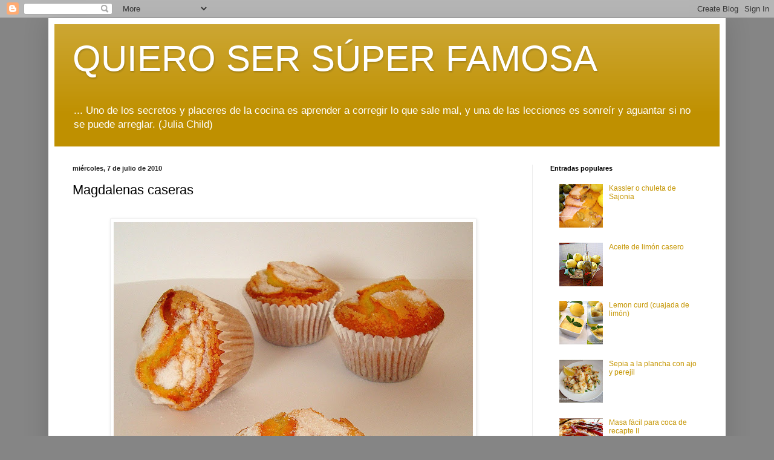

--- FILE ---
content_type: text/html; charset=UTF-8
request_url: https://cosas-mias-y-demas.blogspot.com/2010/07/magdalenas-caseras.html
body_size: 35109
content:
<!DOCTYPE html>
<html class='v2' dir='ltr' lang='es'>
<head>
<link href='https://www.blogger.com/static/v1/widgets/335934321-css_bundle_v2.css' rel='stylesheet' type='text/css'/>
<meta content='width=1100' name='viewport'/>
<meta content='text/html; charset=UTF-8' http-equiv='Content-Type'/>
<meta content='blogger' name='generator'/>
<link href='https://cosas-mias-y-demas.blogspot.com/favicon.ico' rel='icon' type='image/x-icon'/>
<link href='https://cosas-mias-y-demas.blogspot.com/2010/07/magdalenas-caseras.html' rel='canonical'/>
<link rel="alternate" type="application/atom+xml" title="QUIERO SER SÚPER FAMOSA - Atom" href="https://cosas-mias-y-demas.blogspot.com/feeds/posts/default" />
<link rel="alternate" type="application/rss+xml" title="QUIERO SER SÚPER FAMOSA - RSS" href="https://cosas-mias-y-demas.blogspot.com/feeds/posts/default?alt=rss" />
<link rel="service.post" type="application/atom+xml" title="QUIERO SER SÚPER FAMOSA - Atom" href="https://www.blogger.com/feeds/3582248651652905579/posts/default" />

<link rel="alternate" type="application/atom+xml" title="QUIERO SER SÚPER FAMOSA - Atom" href="https://cosas-mias-y-demas.blogspot.com/feeds/3300543834006721044/comments/default" />
<!--Can't find substitution for tag [blog.ieCssRetrofitLinks]-->
<link href='https://blogger.googleusercontent.com/img/b/R29vZ2xl/AVvXsEjp2guBaW5SJzqoJUMgCneobx30ewL5HqvJKlL1voQytZcpWSgNOxiujeLhK1eUNYxj5vo1QG4sXUwiCdu4nDY7gyZBuW9gaqjsgpP_JGgkrLkm2s7cTcATcoUPWDN4UN71R5jALbU-97o/s640/DSC01567.JPG' rel='image_src'/>
<meta content='Magdalenas caseras' name='description'/>
<meta content='https://cosas-mias-y-demas.blogspot.com/2010/07/magdalenas-caseras.html' property='og:url'/>
<meta content='Magdalenas caseras' property='og:title'/>
<meta content='Magdalenas caseras' property='og:description'/>
<meta content='https://blogger.googleusercontent.com/img/b/R29vZ2xl/AVvXsEjp2guBaW5SJzqoJUMgCneobx30ewL5HqvJKlL1voQytZcpWSgNOxiujeLhK1eUNYxj5vo1QG4sXUwiCdu4nDY7gyZBuW9gaqjsgpP_JGgkrLkm2s7cTcATcoUPWDN4UN71R5jALbU-97o/w1200-h630-p-k-no-nu/DSC01567.JPG' property='og:image'/>
<title>QUIERO SER SÚPER FAMOSA: Magdalenas caseras</title>
<style id='page-skin-1' type='text/css'><!--
/*
-----------------------------------------------
Blogger Template Style
Name:     Simple
Designer: Blogger
URL:      www.blogger.com
----------------------------------------------- */
/* Content
----------------------------------------------- */
body {
font: normal normal 12px Arial, Tahoma, Helvetica, FreeSans, sans-serif;
color: #000000;
background: #858585 none repeat scroll top left;
padding: 0 40px 40px 40px;
}
html body .region-inner {
min-width: 0;
max-width: 100%;
width: auto;
}
h2 {
font-size: 22px;
}
a:link {
text-decoration:none;
color: #c59500;
}
a:visited {
text-decoration:none;
color: #5f4800;
}
a:hover {
text-decoration:underline;
color: #5f4800;
}
.body-fauxcolumn-outer .fauxcolumn-inner {
background: transparent none repeat scroll top left;
_background-image: none;
}
.body-fauxcolumn-outer .cap-top {
position: absolute;
z-index: 1;
height: 400px;
width: 100%;
}
.body-fauxcolumn-outer .cap-top .cap-left {
width: 100%;
background: transparent none repeat-x scroll top left;
_background-image: none;
}
.content-outer {
-moz-box-shadow: 0 0 40px rgba(0, 0, 0, .15);
-webkit-box-shadow: 0 0 5px rgba(0, 0, 0, .15);
-goog-ms-box-shadow: 0 0 10px #333333;
box-shadow: 0 0 40px rgba(0, 0, 0, .15);
margin-bottom: 1px;
}
.content-inner {
padding: 10px 10px;
}
.content-inner {
background-color: #ffffff;
}
/* Header
----------------------------------------------- */
.header-outer {
background: #bf9000 url(https://resources.blogblog.com/blogblog/data/1kt/simple/gradients_light.png) repeat-x scroll 0 -400px;
_background-image: none;
}
.Header h1 {
font: normal normal 60px Arial, Tahoma, Helvetica, FreeSans, sans-serif;
color: #ffffff;
text-shadow: 1px 2px 3px rgba(0, 0, 0, .2);
}
.Header h1 a {
color: #ffffff;
}
.Header .description {
font-size: 140%;
color: #ffffff;
}
.header-inner .Header .titlewrapper {
padding: 22px 30px;
}
.header-inner .Header .descriptionwrapper {
padding: 0 30px;
}
/* Tabs
----------------------------------------------- */
.tabs-inner .section:first-child {
border-top: 0 solid #eeeeee;
}
.tabs-inner .section:first-child ul {
margin-top: -0;
border-top: 0 solid #eeeeee;
border-left: 0 solid #eeeeee;
border-right: 0 solid #eeeeee;
}
.tabs-inner .widget ul {
background: #f4f4f4 url(https://resources.blogblog.com/blogblog/data/1kt/simple/gradients_light.png) repeat-x scroll 0 -800px;
_background-image: none;
border-bottom: 1px solid #eeeeee;
margin-top: 0;
margin-left: -30px;
margin-right: -30px;
}
.tabs-inner .widget li a {
display: inline-block;
padding: .6em 1em;
font: normal normal 14px Arial, Tahoma, Helvetica, FreeSans, sans-serif;
color: #979797;
border-left: 1px solid #ffffff;
border-right: 1px solid #eeeeee;
}
.tabs-inner .widget li:first-child a {
border-left: none;
}
.tabs-inner .widget li.selected a, .tabs-inner .widget li a:hover {
color: #000000;
background-color: #ededed;
text-decoration: none;
}
/* Columns
----------------------------------------------- */
.main-outer {
border-top: 0 solid #ededed;
}
.fauxcolumn-left-outer .fauxcolumn-inner {
border-right: 1px solid #ededed;
}
.fauxcolumn-right-outer .fauxcolumn-inner {
border-left: 1px solid #ededed;
}
/* Headings
----------------------------------------------- */
div.widget > h2,
div.widget h2.title {
margin: 0 0 1em 0;
font: normal bold 11px Arial, Tahoma, Helvetica, FreeSans, sans-serif;
color: #000000;
}
/* Widgets
----------------------------------------------- */
.widget .zippy {
color: #979797;
text-shadow: 2px 2px 1px rgba(0, 0, 0, .1);
}
.widget .popular-posts ul {
list-style: none;
}
/* Posts
----------------------------------------------- */
h2.date-header {
font: normal bold 11px Arial, Tahoma, Helvetica, FreeSans, sans-serif;
}
.date-header span {
background-color: rgba(0, 0, 0, 0);
color: #222222;
padding: inherit;
letter-spacing: inherit;
margin: inherit;
}
.main-inner {
padding-top: 30px;
padding-bottom: 30px;
}
.main-inner .column-center-inner {
padding: 0 15px;
}
.main-inner .column-center-inner .section {
margin: 0 15px;
}
.post {
margin: 0 0 25px 0;
}
h3.post-title, .comments h4 {
font: normal normal 22px Arial, Tahoma, Helvetica, FreeSans, sans-serif;
margin: .75em 0 0;
}
.post-body {
font-size: 110%;
line-height: 1.4;
position: relative;
}
.post-body img, .post-body .tr-caption-container, .Profile img, .Image img,
.BlogList .item-thumbnail img {
padding: 2px;
background: #ffffff;
border: 1px solid #ededed;
-moz-box-shadow: 1px 1px 5px rgba(0, 0, 0, .1);
-webkit-box-shadow: 1px 1px 5px rgba(0, 0, 0, .1);
box-shadow: 1px 1px 5px rgba(0, 0, 0, .1);
}
.post-body img, .post-body .tr-caption-container {
padding: 5px;
}
.post-body .tr-caption-container {
color: #222222;
}
.post-body .tr-caption-container img {
padding: 0;
background: transparent;
border: none;
-moz-box-shadow: 0 0 0 rgba(0, 0, 0, .1);
-webkit-box-shadow: 0 0 0 rgba(0, 0, 0, .1);
box-shadow: 0 0 0 rgba(0, 0, 0, .1);
}
.post-header {
margin: 0 0 1.5em;
line-height: 1.6;
font-size: 90%;
}
.post-footer {
margin: 20px -2px 0;
padding: 5px 10px;
color: #616161;
background-color: #f8f8f8;
border-bottom: 1px solid #ededed;
line-height: 1.6;
font-size: 90%;
}
#comments .comment-author {
padding-top: 1.5em;
border-top: 1px solid #ededed;
background-position: 0 1.5em;
}
#comments .comment-author:first-child {
padding-top: 0;
border-top: none;
}
.avatar-image-container {
margin: .2em 0 0;
}
#comments .avatar-image-container img {
border: 1px solid #ededed;
}
/* Comments
----------------------------------------------- */
.comments .comments-content .icon.blog-author {
background-repeat: no-repeat;
background-image: url([data-uri]);
}
.comments .comments-content .loadmore a {
border-top: 1px solid #979797;
border-bottom: 1px solid #979797;
}
.comments .comment-thread.inline-thread {
background-color: #f8f8f8;
}
.comments .continue {
border-top: 2px solid #979797;
}
/* Accents
---------------------------------------------- */
.section-columns td.columns-cell {
border-left: 1px solid #ededed;
}
.blog-pager {
background: transparent none no-repeat scroll top center;
}
.blog-pager-older-link, .home-link,
.blog-pager-newer-link {
background-color: #ffffff;
padding: 5px;
}
.footer-outer {
border-top: 0 dashed #bbbbbb;
}
/* Mobile
----------------------------------------------- */
body.mobile  {
background-size: auto;
}
.mobile .body-fauxcolumn-outer {
background: transparent none repeat scroll top left;
}
.mobile .body-fauxcolumn-outer .cap-top {
background-size: 100% auto;
}
.mobile .content-outer {
-webkit-box-shadow: 0 0 3px rgba(0, 0, 0, .15);
box-shadow: 0 0 3px rgba(0, 0, 0, .15);
}
.mobile .tabs-inner .widget ul {
margin-left: 0;
margin-right: 0;
}
.mobile .post {
margin: 0;
}
.mobile .main-inner .column-center-inner .section {
margin: 0;
}
.mobile .date-header span {
padding: 0.1em 10px;
margin: 0 -10px;
}
.mobile h3.post-title {
margin: 0;
}
.mobile .blog-pager {
background: transparent none no-repeat scroll top center;
}
.mobile .footer-outer {
border-top: none;
}
.mobile .main-inner, .mobile .footer-inner {
background-color: #ffffff;
}
.mobile-index-contents {
color: #000000;
}
.mobile-link-button {
background-color: #c59500;
}
.mobile-link-button a:link, .mobile-link-button a:visited {
color: #ffffff;
}
.mobile .tabs-inner .section:first-child {
border-top: none;
}
.mobile .tabs-inner .PageList .widget-content {
background-color: #ededed;
color: #000000;
border-top: 1px solid #eeeeee;
border-bottom: 1px solid #eeeeee;
}
.mobile .tabs-inner .PageList .widget-content .pagelist-arrow {
border-left: 1px solid #eeeeee;
}

--></style>
<style id='template-skin-1' type='text/css'><!--
body {
min-width: 1120px;
}
.content-outer, .content-fauxcolumn-outer, .region-inner {
min-width: 1120px;
max-width: 1120px;
_width: 1120px;
}
.main-inner .columns {
padding-left: 0;
padding-right: 310px;
}
.main-inner .fauxcolumn-center-outer {
left: 0;
right: 310px;
/* IE6 does not respect left and right together */
_width: expression(this.parentNode.offsetWidth -
parseInt("0") -
parseInt("310px") + 'px');
}
.main-inner .fauxcolumn-left-outer {
width: 0;
}
.main-inner .fauxcolumn-right-outer {
width: 310px;
}
.main-inner .column-left-outer {
width: 0;
right: 100%;
margin-left: -0;
}
.main-inner .column-right-outer {
width: 310px;
margin-right: -310px;
}
#layout {
min-width: 0;
}
#layout .content-outer {
min-width: 0;
width: 800px;
}
#layout .region-inner {
min-width: 0;
width: auto;
}
body#layout div.add_widget {
padding: 8px;
}
body#layout div.add_widget a {
margin-left: 32px;
}
--></style>
<link href='https://www.blogger.com/dyn-css/authorization.css?targetBlogID=3582248651652905579&amp;zx=f1bfb06b-635f-42ec-be78-12d898054781' media='none' onload='if(media!=&#39;all&#39;)media=&#39;all&#39;' rel='stylesheet'/><noscript><link href='https://www.blogger.com/dyn-css/authorization.css?targetBlogID=3582248651652905579&amp;zx=f1bfb06b-635f-42ec-be78-12d898054781' rel='stylesheet'/></noscript>
<meta name='google-adsense-platform-account' content='ca-host-pub-1556223355139109'/>
<meta name='google-adsense-platform-domain' content='blogspot.com'/>

</head>
<body class='loading variant-bold'>
<div class='navbar section' id='navbar' name='Barra de navegación'><div class='widget Navbar' data-version='1' id='Navbar1'><script type="text/javascript">
    function setAttributeOnload(object, attribute, val) {
      if(window.addEventListener) {
        window.addEventListener('load',
          function(){ object[attribute] = val; }, false);
      } else {
        window.attachEvent('onload', function(){ object[attribute] = val; });
      }
    }
  </script>
<div id="navbar-iframe-container"></div>
<script type="text/javascript" src="https://apis.google.com/js/platform.js"></script>
<script type="text/javascript">
      gapi.load("gapi.iframes:gapi.iframes.style.bubble", function() {
        if (gapi.iframes && gapi.iframes.getContext) {
          gapi.iframes.getContext().openChild({
              url: 'https://www.blogger.com/navbar/3582248651652905579?po\x3d3300543834006721044\x26origin\x3dhttps://cosas-mias-y-demas.blogspot.com',
              where: document.getElementById("navbar-iframe-container"),
              id: "navbar-iframe"
          });
        }
      });
    </script><script type="text/javascript">
(function() {
var script = document.createElement('script');
script.type = 'text/javascript';
script.src = '//pagead2.googlesyndication.com/pagead/js/google_top_exp.js';
var head = document.getElementsByTagName('head')[0];
if (head) {
head.appendChild(script);
}})();
</script>
</div></div>
<div class='body-fauxcolumns'>
<div class='fauxcolumn-outer body-fauxcolumn-outer'>
<div class='cap-top'>
<div class='cap-left'></div>
<div class='cap-right'></div>
</div>
<div class='fauxborder-left'>
<div class='fauxborder-right'></div>
<div class='fauxcolumn-inner'>
</div>
</div>
<div class='cap-bottom'>
<div class='cap-left'></div>
<div class='cap-right'></div>
</div>
</div>
</div>
<div class='content'>
<div class='content-fauxcolumns'>
<div class='fauxcolumn-outer content-fauxcolumn-outer'>
<div class='cap-top'>
<div class='cap-left'></div>
<div class='cap-right'></div>
</div>
<div class='fauxborder-left'>
<div class='fauxborder-right'></div>
<div class='fauxcolumn-inner'>
</div>
</div>
<div class='cap-bottom'>
<div class='cap-left'></div>
<div class='cap-right'></div>
</div>
</div>
</div>
<div class='content-outer'>
<div class='content-cap-top cap-top'>
<div class='cap-left'></div>
<div class='cap-right'></div>
</div>
<div class='fauxborder-left content-fauxborder-left'>
<div class='fauxborder-right content-fauxborder-right'></div>
<div class='content-inner'>
<header>
<div class='header-outer'>
<div class='header-cap-top cap-top'>
<div class='cap-left'></div>
<div class='cap-right'></div>
</div>
<div class='fauxborder-left header-fauxborder-left'>
<div class='fauxborder-right header-fauxborder-right'></div>
<div class='region-inner header-inner'>
<div class='header section' id='header' name='Cabecera'><div class='widget Header' data-version='1' id='Header1'>
<div id='header-inner'>
<div class='titlewrapper'>
<h1 class='title'>
<a href='https://cosas-mias-y-demas.blogspot.com/'>
QUIERO SER SÚPER FAMOSA
</a>
</h1>
</div>
<div class='descriptionwrapper'>
<p class='description'><span>... Uno de los secretos y placeres de la cocina es aprender a corregir lo que sale mal, y una de las lecciones es sonreír y aguantar si no se puede arreglar. (Julia Child)</span></p>
</div>
</div>
</div></div>
</div>
</div>
<div class='header-cap-bottom cap-bottom'>
<div class='cap-left'></div>
<div class='cap-right'></div>
</div>
</div>
</header>
<div class='tabs-outer'>
<div class='tabs-cap-top cap-top'>
<div class='cap-left'></div>
<div class='cap-right'></div>
</div>
<div class='fauxborder-left tabs-fauxborder-left'>
<div class='fauxborder-right tabs-fauxborder-right'></div>
<div class='region-inner tabs-inner'>
<div class='tabs no-items section' id='crosscol' name='Multicolumnas'></div>
<div class='tabs no-items section' id='crosscol-overflow' name='Cross-Column 2'></div>
</div>
</div>
<div class='tabs-cap-bottom cap-bottom'>
<div class='cap-left'></div>
<div class='cap-right'></div>
</div>
</div>
<div class='main-outer'>
<div class='main-cap-top cap-top'>
<div class='cap-left'></div>
<div class='cap-right'></div>
</div>
<div class='fauxborder-left main-fauxborder-left'>
<div class='fauxborder-right main-fauxborder-right'></div>
<div class='region-inner main-inner'>
<div class='columns fauxcolumns'>
<div class='fauxcolumn-outer fauxcolumn-center-outer'>
<div class='cap-top'>
<div class='cap-left'></div>
<div class='cap-right'></div>
</div>
<div class='fauxborder-left'>
<div class='fauxborder-right'></div>
<div class='fauxcolumn-inner'>
</div>
</div>
<div class='cap-bottom'>
<div class='cap-left'></div>
<div class='cap-right'></div>
</div>
</div>
<div class='fauxcolumn-outer fauxcolumn-left-outer'>
<div class='cap-top'>
<div class='cap-left'></div>
<div class='cap-right'></div>
</div>
<div class='fauxborder-left'>
<div class='fauxborder-right'></div>
<div class='fauxcolumn-inner'>
</div>
</div>
<div class='cap-bottom'>
<div class='cap-left'></div>
<div class='cap-right'></div>
</div>
</div>
<div class='fauxcolumn-outer fauxcolumn-right-outer'>
<div class='cap-top'>
<div class='cap-left'></div>
<div class='cap-right'></div>
</div>
<div class='fauxborder-left'>
<div class='fauxborder-right'></div>
<div class='fauxcolumn-inner'>
</div>
</div>
<div class='cap-bottom'>
<div class='cap-left'></div>
<div class='cap-right'></div>
</div>
</div>
<!-- corrects IE6 width calculation -->
<div class='columns-inner'>
<div class='column-center-outer'>
<div class='column-center-inner'>
<div class='main section' id='main' name='Principal'><div class='widget Blog' data-version='1' id='Blog1'>
<div class='blog-posts hfeed'>

          <div class="date-outer">
        
<h2 class='date-header'><span>miércoles, 7 de julio de 2010</span></h2>

          <div class="date-posts">
        
<div class='post-outer'>
<div class='post hentry uncustomized-post-template' itemprop='blogPost' itemscope='itemscope' itemtype='http://schema.org/BlogPosting'>
<meta content='https://blogger.googleusercontent.com/img/b/R29vZ2xl/AVvXsEjp2guBaW5SJzqoJUMgCneobx30ewL5HqvJKlL1voQytZcpWSgNOxiujeLhK1eUNYxj5vo1QG4sXUwiCdu4nDY7gyZBuW9gaqjsgpP_JGgkrLkm2s7cTcATcoUPWDN4UN71R5jALbU-97o/s640/DSC01567.JPG' itemprop='image_url'/>
<meta content='3582248651652905579' itemprop='blogId'/>
<meta content='3300543834006721044' itemprop='postId'/>
<a name='3300543834006721044'></a>
<h3 class='post-title entry-title' itemprop='name'>
Magdalenas caseras
</h3>
<div class='post-header'>
<div class='post-header-line-1'></div>
</div>
<div class='post-body entry-content' id='post-body-3300543834006721044' itemprop='articleBody'>
<div dir="ltr" style="text-align: left;" trbidi="on">
<div class="separator" style="clear: both; text-align: center;">
<br /></div>
<div class="separator" style="clear: both; text-align: center;">
<a href="https://blogger.googleusercontent.com/img/b/R29vZ2xl/AVvXsEjp2guBaW5SJzqoJUMgCneobx30ewL5HqvJKlL1voQytZcpWSgNOxiujeLhK1eUNYxj5vo1QG4sXUwiCdu4nDY7gyZBuW9gaqjsgpP_JGgkrLkm2s7cTcATcoUPWDN4UN71R5jALbU-97o/s1600/DSC01567.JPG" style="margin-left: 1em; margin-right: 1em;"><img border="0" height="640" src="https://blogger.googleusercontent.com/img/b/R29vZ2xl/AVvXsEjp2guBaW5SJzqoJUMgCneobx30ewL5HqvJKlL1voQytZcpWSgNOxiujeLhK1eUNYxj5vo1QG4sXUwiCdu4nDY7gyZBuW9gaqjsgpP_JGgkrLkm2s7cTcATcoUPWDN4UN71R5jALbU-97o/s640/DSC01567.JPG" width="594" /></a></div>
<br />
<br />
<br />
<br />
<a name="more"></a><br />
<br />
<div class="separator" style="clear: both; text-align: center;">
<a href="https://blogger.googleusercontent.com/img/b/R29vZ2xl/AVvXsEiOX9i2SsZObp4KbGe1eFWU3QwOOQl8TM65gKi_Ttif39ey0BQ4-uUHtbfkKJWDIn_kLEIt_wthO73hHLWLLU3i_TMXTgs8Upt9p08WjRx_1t3e8_OF32oByFrc9xpOO0OREuOhZCUDz4k/s1600/DSC01551.JPG" style="margin-left: 1em; margin-right: 1em;"><img border="0" height="640" src="https://blogger.googleusercontent.com/img/b/R29vZ2xl/AVvXsEiOX9i2SsZObp4KbGe1eFWU3QwOOQl8TM65gKi_Ttif39ey0BQ4-uUHtbfkKJWDIn_kLEIt_wthO73hHLWLLU3i_TMXTgs8Upt9p08WjRx_1t3e8_OF32oByFrc9xpOO0OREuOhZCUDz4k/s640/DSC01551.JPG" width="314" /></a></div>
<div class="separator" style="clear: both; text-align: center;">
<br /></div>
<div class="separator" style="clear: both; text-align: center;">
</div>
<br />
<div style="text-align: center;"><span style="font-family: georgia;">
Sencillas y tradicionales.</span></div>
<span style="font-family: georgia;"><br />
<br />
</span><div class="separator" style="clear: both; text-align: center;">
<b><span style="font-family: georgia;">&nbsp;&nbsp;<span style="text-align: left;">Ingredientes</span></span></b></div>
<div class="separator" style="clear: both; text-align: center;">
<b><span style="font-family: georgia; text-align: left;"><br /></span></b></div>
<div>
<div>
<div style="text-align: center;"><span style="font-family: georgia;">
200 g de harina de trigo</span></div>
</div>
<div>
<div style="text-align: center;"><span style="font-family: georgia;">
150 g de azúcar + 100 g para decorar&nbsp;</span></div><div style="text-align: center;"><span style="font-family: georgia;">Corteza de un limón</span></div></div>
<div>
<div style="text-align: center;"><span style="font-family: georgia;">
3 huevos enteros grandes</span></div>
</div>
<div>
<div style="text-align: center;"><span style="font-family: georgia;">
1/2 sobre de levadura para pastelería</span></div>
</div>
<div>
<div style="text-align: center;"><span style="font-family: georgia;">
1 yogur natural (o 50 ml de leche)</span></div>
</div>
<div>
<div style="text-align: center;"><span style="font-family: georgia;">
100 ml. de aceite ( un cubilete en la Thermomix)<br /></span>
<br /></div>
<div style="text-align: center;">
<br /></div>
<div class="separator" style="clear: both; text-align: center;">
<a href="https://blogger.googleusercontent.com/img/b/R29vZ2xl/AVvXsEh-X0y2AUhpKRHJ-28EFpZzh2yEEo-jtz1ZTIk3pxdPQU0hfMunAxScMxzpCN-QW-w198rPYWZ3lE3N75cWDDlnPzo8ltUNLtKw3JQyEXFQDECJQ08QYQlpQM2vffeS5WgpNtRC3QwSNKc/s1600/Magdalenas+caseras.jpg" style="margin-left: 1em; margin-right: 1em;"><img border="0" height="360" src="https://blogger.googleusercontent.com/img/b/R29vZ2xl/AVvXsEh-X0y2AUhpKRHJ-28EFpZzh2yEEo-jtz1ZTIk3pxdPQU0hfMunAxScMxzpCN-QW-w198rPYWZ3lE3N75cWDDlnPzo8ltUNLtKw3JQyEXFQDECJQ08QYQlpQM2vffeS5WgpNtRC3QwSNKc/s1600/Magdalenas+caseras.jpg" width="640" /></a></div>
<div class="separator" style="clear: both; text-align: center;">
<br /></div>
<div style="text-align: center;">
<br /></div>
<div style="text-align: center;">
<span style="font-family: georgia; text-align: left;"><b>Para hacer con Thermomix</b></span></div>
<div style="text-align: center;">
<span style="font-family: georgia; font-size: large; text-align: left;"><br /></span></div>
</div>
<div><span style="font-family: georgia;">
Moler el azúcar junto con la corteza del limón 5-7-9 progresivamente. Poner la mariposa.<br />
<br /></span></div>
<div><span style="font-family: georgia;">
Añadir 3 huevos enteros. Remover durante 2 minutos a 40º de temperatura, velocidad 4. Seguir batiendo, sin calor durante 2 minutos más.<br />
<br /></span></div>
<div><span style="font-family: georgia;">
Incorporar el aceite y el yogur, o la leche. Batir de nuevo 6 segundos a velocidad 3.<br />
<br />
Seguidamente incorporar la harina a la que le habréis añadido la levadura. Tamizar encima de la mezcla anterior y remover de nuevo, 6 segundos a velocidad 3.<br />
<br />
<br /></span></div>
<div>
</div>
<div>
<div style="text-align: center;">
<span class="Apple-style-span" style="font-family: georgia; font-size: medium;"><b>Para hacer la masa de forma manual</b></span></div>
<div style="text-align: center;">
<span class="Apple-style-span" style="font-family: georgia; font-size: large;"><br /></span></div>
</div>
<div><span style="font-family: georgia;">
En un bol batir los huevos, a ser posible con unas varillas. Cuando empiecen a espumar añadir el azúcar. Seguir batiendo hasta que la mezcla este bien cremosa. Incorporar el aceite y el yogur, o la leche. Mezclar todo de nuevo hasta su perfecta integración. Añadir la ralladura de limón.<br />
<br />
Tamizar la harina junto con la levadura encima del mismo bol. Mezclar suavemente, de abajo arriba, con una espátula. No hay que mezclar mucho tiempo, solo lo suficiente para que se forme la masa.<br />
<br />Verter la masa en una jarra o recipiente.</span></div><div><span style="font-family: georgia;"><br />Se pueden hornear las magdalenas directamente después de hacer la masa pero es aconsejable dejar reposar la mezcla en la nevera durante 30 minutos, como mínimo, antes de hornear. También se puede guardar la preparación en el frigorífico de un día para otro.</span></div><div><span style="font-family: georgia;"><br /></span></div><div><span style="font-family: georgia;">Después del reposado y antes de rellenar los moldes remover la masa. A continuación rellenar los moldes tres cuartas partes, (hasta poco más de la mitad). Terminar con una cucharadita de azúcar por encima.</span></div><div><span style="font-family: georgia;"><br /></span></div><div><span style="font-family: georgia;">Precalentar el horno a 200º arriba y abajo 10 o 15 minutos antes.</span></div><div><span style="font-family: georgia;"><br />Colocar la bandeja en la balda del medio. Hornear a 200&#176; durante cinco minutos y los diez minutos restantes a 180&#176;, en total quince minutos.</span></div><div><span style="font-family: georgia;"><br /></span></div><div><span style="font-family: georgia; orphans: 1; text-align: justify;">Transcurrido el tiempo de horneado pinchar en el centro para comprobar que las magdalenas estén hechas por dentro. En caso de que el pincho tenga restos de masa hay que continuar la cocción hasta que éste salga limpio.</span></div><div><div style="orphans: 1; text-align: justify;"><span style="font-family: georgia;"><br /></span></div><div style="orphans: 1; text-align: justify;"><span style="font-family: georgia;">Retirar inmediatamente de la bandeja del horno y colocar las magdalenas sobre una superficie fría.&nbsp;</span></div>
<span style="font-family: georgia;"><br /><b>Variaciones:</b></span></div>
<div>
<span style="font-family: georgia;"><br />
También podéis introducir en la masa una porción de chocolate para repostería (70% cacao), o bien una puntita de cuchara de mermelada, un trocito de manzana, nueces, añadir almendra molida a la masa una vez este hecha. Unas cuatro cucharadas soperas para 200 g de harina.<br />
<br />
Si optáis por un relleno, introducir éste poniendo primero un poco de masa en el molde, a continuación el relleno y otro poco de masa hasta completar. Terminar del mismo modo, con una buena cucharada de azúcar por encima.<br /><br />
<br />
<b>Recordar:</b><br />
<span style="color: red;"><br /></span>
<span style="color: red;">A veces los moldes de papel son endebles y se abren al rellenar. Si os ocurre eso poner doble molde de papel. O bien podéis introducir el molde de papel sencillo en otro metálico o de silicona para reforzarlo.</span></span></div><div><span style="font-family: georgia;"><span style="color: red;">Si el molde cambia de tamaño también cambiará el tiempo de cocción.&nbsp;<br /></span>
<br /></span></div>
<div><span style="font-family: georgia;">
Esta masa se puede hornear inmediatamente después de hacerla, pero queda mejor si la dejáis reposar en la nevera 30 minutos. En ese caso es mejor taparla para que no coja sabores extraños. La masa se mantiene en buenas condiciones en la nevera durante dos días. Antes de volver a utilizar remover con unas varillas.<br />
<br />
Al finalizar la cocción sacar las magdalenas inmediatamente de la bandeja del horno. Colocar sobre el mármol u otra superficie y dejar enfriar.<br />
<br />
Todos los ingredientes líquidos que se utilicen para su elaboración (incluido el yogur) deben estar a temperatura ambiente.</span><br />
<br />
<div style="orphans: 1; text-align: justify;">
<span style="font-family: georgia;"><br /></span></div>
<div style="orphans: 1; text-align: justify;">
<span style="font-family: georgia;"><span face="&quot;arial&quot; , &quot;tahoma&quot; , &quot;helvetica&quot; , &quot;freesans&quot; , sans-serif"><span style="line-height: 18.1417px;"><b>Otras particularidades y recomendaciones que tenía guardadas en mi book de notas de cocina cuando empecé a experimentar con las magdalenas y que he creído conveniente explicar.</b></span></span><br />
<br />
<span><br /></span><span>Al sacar las magdalenas del horno, colocar una por una sobre una superficie fría. Si las dejáis en la misma bandeja de cocción con el calor sobrante se secaran.&nbsp;</span><br />
<span><br /></span>
<span><br /></span>
<b>Si las magdalenas no suben puede ser por varias razones:</b><br />
<b><br /></b>
<span>La levadura no es la adecuada, hay poca o está pasada.</span><br />
<span><br /></span>
<span>No habéis rellenado los moldes lo suficiente.</span><br />
<span><br /></span>
<span>Los moldes han cedido al peso de la masa y al abrirse estos la masa ha &#8220;crecido&#8221; de lado.</span><br />
<span><br /></span><span>Si la masa está fría y la temperatura del horno es la adecuada suben más.</span><br />
<span><br /></span>
<span>Precalentar el horno con tiempo. No pongáis la bandeja en el horno antes de conseguir la temperatura adecuada. No abráis la puerta del horno durante la subida de la masa. A ser posible no la abráis en ningún momento antes de finalizar el tiempo marcado.&nbsp;</span><br />
<span><br /></span>
<span>Si las magdalenas salen muy duras quizá es porque os habéis pasado de harina.</span><br />
<span><br /></span></span><br /></div><div style="orphans: 1; text-align: justify;"><span style="font-family: &quot;times&quot; , &quot;times new roman&quot; , serif;"><br /></span></div>
<div style="line-height: 0.48cm; margin-bottom: 0.5cm; orphans: 1; text-align: left;">
</div>
<ul>
 <div style="line-height: 0.48cm; margin-bottom: 0.5cm; orphans: 1; text-align: justify;">
<span style="color: black;"><span face="&quot;arial&quot; , &quot;tahoma&quot; , &quot;helvetica&quot; , &quot;freesans&quot; , sans-serif"><span style="font-family: &quot;times&quot; , &quot;times new roman&quot; , serif;"></span></span></span></div>
</ul>
<div style="margin-bottom: 0.5cm; orphans: 1; text-align: left;">
</div>
<div style="text-align: justify;">
<div style="text-align: justify;">
<br /></div>
</div>
</div>
</div>
</div>
<div style='clear: both;'></div>
</div>
<div class='post-footer'>
<div class='post-footer-line post-footer-line-1'>
<span class='post-author vcard'>
</span>
<span class='post-timestamp'>
at
<meta content='https://cosas-mias-y-demas.blogspot.com/2010/07/magdalenas-caseras.html' itemprop='url'/>
<a class='timestamp-link' href='https://cosas-mias-y-demas.blogspot.com/2010/07/magdalenas-caseras.html' rel='bookmark' title='permanent link'><abbr class='published' itemprop='datePublished' title='2010-07-07T12:59:00-07:00'>julio 07, 2010</abbr></a>
</span>
<span class='post-comment-link'>
</span>
<span class='post-icons'>
<span class='item-action'>
<a href='https://www.blogger.com/email-post/3582248651652905579/3300543834006721044' title='Enviar entrada por correo electrónico'>
<img alt='' class='icon-action' height='13' src='https://resources.blogblog.com/img/icon18_email.gif' width='18'/>
</a>
</span>
</span>
<div class='post-share-buttons goog-inline-block'>
<a class='goog-inline-block share-button sb-email' href='https://www.blogger.com/share-post.g?blogID=3582248651652905579&postID=3300543834006721044&target=email' target='_blank' title='Enviar por correo electrónico'><span class='share-button-link-text'>Enviar por correo electrónico</span></a><a class='goog-inline-block share-button sb-blog' href='https://www.blogger.com/share-post.g?blogID=3582248651652905579&postID=3300543834006721044&target=blog' onclick='window.open(this.href, "_blank", "height=270,width=475"); return false;' target='_blank' title='Escribe un blog'><span class='share-button-link-text'>Escribe un blog</span></a><a class='goog-inline-block share-button sb-twitter' href='https://www.blogger.com/share-post.g?blogID=3582248651652905579&postID=3300543834006721044&target=twitter' target='_blank' title='Compartir en X'><span class='share-button-link-text'>Compartir en X</span></a><a class='goog-inline-block share-button sb-facebook' href='https://www.blogger.com/share-post.g?blogID=3582248651652905579&postID=3300543834006721044&target=facebook' onclick='window.open(this.href, "_blank", "height=430,width=640"); return false;' target='_blank' title='Compartir con Facebook'><span class='share-button-link-text'>Compartir con Facebook</span></a><a class='goog-inline-block share-button sb-pinterest' href='https://www.blogger.com/share-post.g?blogID=3582248651652905579&postID=3300543834006721044&target=pinterest' target='_blank' title='Compartir en Pinterest'><span class='share-button-link-text'>Compartir en Pinterest</span></a>
</div>
</div>
<div class='post-footer-line post-footer-line-2'>
<span class='post-labels'>
Labels:
<a href='https://cosas-mias-y-demas.blogspot.com/search/label/Magdalenas' rel='tag'>Magdalenas</a>
</span>
</div>
<div class='post-footer-line post-footer-line-3'>
<span class='post-location'>
</span>
</div>
</div>
</div>
<div class='comments' id='comments'>
<a name='comments'></a>
<h4>13 comentarios:</h4>
<div class='comments-content'>
<script async='async' src='' type='text/javascript'></script>
<script type='text/javascript'>
    (function() {
      var items = null;
      var msgs = null;
      var config = {};

// <![CDATA[
      var cursor = null;
      if (items && items.length > 0) {
        cursor = parseInt(items[items.length - 1].timestamp) + 1;
      }

      var bodyFromEntry = function(entry) {
        var text = (entry &&
                    ((entry.content && entry.content.$t) ||
                     (entry.summary && entry.summary.$t))) ||
            '';
        if (entry && entry.gd$extendedProperty) {
          for (var k in entry.gd$extendedProperty) {
            if (entry.gd$extendedProperty[k].name == 'blogger.contentRemoved') {
              return '<span class="deleted-comment">' + text + '</span>';
            }
          }
        }
        return text;
      }

      var parse = function(data) {
        cursor = null;
        var comments = [];
        if (data && data.feed && data.feed.entry) {
          for (var i = 0, entry; entry = data.feed.entry[i]; i++) {
            var comment = {};
            // comment ID, parsed out of the original id format
            var id = /blog-(\d+).post-(\d+)/.exec(entry.id.$t);
            comment.id = id ? id[2] : null;
            comment.body = bodyFromEntry(entry);
            comment.timestamp = Date.parse(entry.published.$t) + '';
            if (entry.author && entry.author.constructor === Array) {
              var auth = entry.author[0];
              if (auth) {
                comment.author = {
                  name: (auth.name ? auth.name.$t : undefined),
                  profileUrl: (auth.uri ? auth.uri.$t : undefined),
                  avatarUrl: (auth.gd$image ? auth.gd$image.src : undefined)
                };
              }
            }
            if (entry.link) {
              if (entry.link[2]) {
                comment.link = comment.permalink = entry.link[2].href;
              }
              if (entry.link[3]) {
                var pid = /.*comments\/default\/(\d+)\?.*/.exec(entry.link[3].href);
                if (pid && pid[1]) {
                  comment.parentId = pid[1];
                }
              }
            }
            comment.deleteclass = 'item-control blog-admin';
            if (entry.gd$extendedProperty) {
              for (var k in entry.gd$extendedProperty) {
                if (entry.gd$extendedProperty[k].name == 'blogger.itemClass') {
                  comment.deleteclass += ' ' + entry.gd$extendedProperty[k].value;
                } else if (entry.gd$extendedProperty[k].name == 'blogger.displayTime') {
                  comment.displayTime = entry.gd$extendedProperty[k].value;
                }
              }
            }
            comments.push(comment);
          }
        }
        return comments;
      };

      var paginator = function(callback) {
        if (hasMore()) {
          var url = config.feed + '?alt=json&v=2&orderby=published&reverse=false&max-results=50';
          if (cursor) {
            url += '&published-min=' + new Date(cursor).toISOString();
          }
          window.bloggercomments = function(data) {
            var parsed = parse(data);
            cursor = parsed.length < 50 ? null
                : parseInt(parsed[parsed.length - 1].timestamp) + 1
            callback(parsed);
            window.bloggercomments = null;
          }
          url += '&callback=bloggercomments';
          var script = document.createElement('script');
          script.type = 'text/javascript';
          script.src = url;
          document.getElementsByTagName('head')[0].appendChild(script);
        }
      };
      var hasMore = function() {
        return !!cursor;
      };
      var getMeta = function(key, comment) {
        if ('iswriter' == key) {
          var matches = !!comment.author
              && comment.author.name == config.authorName
              && comment.author.profileUrl == config.authorUrl;
          return matches ? 'true' : '';
        } else if ('deletelink' == key) {
          return config.baseUri + '/comment/delete/'
               + config.blogId + '/' + comment.id;
        } else if ('deleteclass' == key) {
          return comment.deleteclass;
        }
        return '';
      };

      var replybox = null;
      var replyUrlParts = null;
      var replyParent = undefined;

      var onReply = function(commentId, domId) {
        if (replybox == null) {
          // lazily cache replybox, and adjust to suit this style:
          replybox = document.getElementById('comment-editor');
          if (replybox != null) {
            replybox.height = '250px';
            replybox.style.display = 'block';
            replyUrlParts = replybox.src.split('#');
          }
        }
        if (replybox && (commentId !== replyParent)) {
          replybox.src = '';
          document.getElementById(domId).insertBefore(replybox, null);
          replybox.src = replyUrlParts[0]
              + (commentId ? '&parentID=' + commentId : '')
              + '#' + replyUrlParts[1];
          replyParent = commentId;
        }
      };

      var hash = (window.location.hash || '#').substring(1);
      var startThread, targetComment;
      if (/^comment-form_/.test(hash)) {
        startThread = hash.substring('comment-form_'.length);
      } else if (/^c[0-9]+$/.test(hash)) {
        targetComment = hash.substring(1);
      }

      // Configure commenting API:
      var configJso = {
        'maxDepth': config.maxThreadDepth
      };
      var provider = {
        'id': config.postId,
        'data': items,
        'loadNext': paginator,
        'hasMore': hasMore,
        'getMeta': getMeta,
        'onReply': onReply,
        'rendered': true,
        'initComment': targetComment,
        'initReplyThread': startThread,
        'config': configJso,
        'messages': msgs
      };

      var render = function() {
        if (window.goog && window.goog.comments) {
          var holder = document.getElementById('comment-holder');
          window.goog.comments.render(holder, provider);
        }
      };

      // render now, or queue to render when library loads:
      if (window.goog && window.goog.comments) {
        render();
      } else {
        window.goog = window.goog || {};
        window.goog.comments = window.goog.comments || {};
        window.goog.comments.loadQueue = window.goog.comments.loadQueue || [];
        window.goog.comments.loadQueue.push(render);
      }
    })();
// ]]>
  </script>
<div id='comment-holder'>
<div class="comment-thread toplevel-thread"><ol id="top-ra"><li class="comment" id="c6075647493540235644"><div class="avatar-image-container"><img src="//blogger.googleusercontent.com/img/b/R29vZ2xl/AVvXsEhTl854ICMfEDpP2Ghqx7-mVTrgICEyPgIiuIos0NEM5HUMP77B7eMWETTcffHmYLGghP1l3bvjzog2al3ncrWIIusfNQYL-DeF6tckji0tV-7o9nAkCr-bGe_K0YLvgCw/s45-c/P5100142.JPG" alt=""/></div><div class="comment-block"><div class="comment-header"><cite class="user"><a href="https://www.blogger.com/profile/13891227490277416693" rel="nofollow">Visc a la Cuina</a></cite><span class="icon user "></span><span class="datetime secondary-text"><a rel="nofollow" href="https://cosas-mias-y-demas.blogspot.com/2010/07/magdalenas-caseras.html?showComment=1278538868515#c6075647493540235644">07 julio, 2010</a></span></div><p class="comment-content">Qué magdalenas más apetitosas, me las anoto!</p><span class="comment-actions secondary-text"><a class="comment-reply" target="_self" data-comment-id="6075647493540235644">Responder</a><span class="item-control blog-admin blog-admin pid-2097781726"><a target="_self" href="https://www.blogger.com/comment/delete/3582248651652905579/6075647493540235644">Eliminar</a></span></span></div><div class="comment-replies"><div id="c6075647493540235644-rt" class="comment-thread inline-thread hidden"><span class="thread-toggle thread-expanded"><span class="thread-arrow"></span><span class="thread-count"><a target="_self">Respuestas</a></span></span><ol id="c6075647493540235644-ra" class="thread-chrome thread-expanded"><div></div><div id="c6075647493540235644-continue" class="continue"><a class="comment-reply" target="_self" data-comment-id="6075647493540235644">Responder</a></div></ol></div></div><div class="comment-replybox-single" id="c6075647493540235644-ce"></div></li><li class="comment" id="c3088746383224844216"><div class="avatar-image-container"><img src="//www.blogger.com/img/blogger_logo_round_35.png" alt=""/></div><div class="comment-block"><div class="comment-header"><cite class="user"><a href="https://www.blogger.com/profile/08240746982731086386" rel="nofollow">http://www.chilenacocina.com/</a></cite><span class="icon user "></span><span class="datetime secondary-text"><a rel="nofollow" href="https://cosas-mias-y-demas.blogspot.com/2010/07/magdalenas-caseras.html?showComment=1278552011018#c3088746383224844216">07 julio, 2010</a></span></div><p class="comment-content">Espero que estés muy bien y que tu viaje sea un éxito <br>Estoy haciendo unas magdalenas espero postearlas y de paso me llevare una tuya para el camino <br>jiji besos</p><span class="comment-actions secondary-text"><a class="comment-reply" target="_self" data-comment-id="3088746383224844216">Responder</a><span class="item-control blog-admin blog-admin pid-146731230"><a target="_self" href="https://www.blogger.com/comment/delete/3582248651652905579/3088746383224844216">Eliminar</a></span></span></div><div class="comment-replies"><div id="c3088746383224844216-rt" class="comment-thread inline-thread hidden"><span class="thread-toggle thread-expanded"><span class="thread-arrow"></span><span class="thread-count"><a target="_self">Respuestas</a></span></span><ol id="c3088746383224844216-ra" class="thread-chrome thread-expanded"><div></div><div id="c3088746383224844216-continue" class="continue"><a class="comment-reply" target="_self" data-comment-id="3088746383224844216">Responder</a></div></ol></div></div><div class="comment-replybox-single" id="c3088746383224844216-ce"></div></li><li class="comment" id="c5244565937012987403"><div class="avatar-image-container"><img src="//blogger.googleusercontent.com/img/b/R29vZ2xl/AVvXsEgKwSpG-PveHzyrFoWChWSinmCasGC1GgFu0B85pqZ_4AjVoLyPBhZm4FWvW936UBZLgQrFQ0P0o8tAbg2ik0M9t26Pih3lzZCzEPjFrBLJ1umnnhMQ5J0bTSb1RX9_sw/s45-c/images.jpeg" alt=""/></div><div class="comment-block"><div class="comment-header"><cite class="user"><a href="https://www.blogger.com/profile/15432897680791904602" rel="nofollow">Nely</a></cite><span class="icon user "></span><span class="datetime secondary-text"><a rel="nofollow" href="https://cosas-mias-y-demas.blogspot.com/2010/07/magdalenas-caseras.html?showComment=1278570122189#c5244565937012987403">07 julio, 2010</a></span></div><p class="comment-content">DUPA CUM ARATA SUNT PUFOASE SI DELICIOASE! EXCELENTE! UN WEEKEND MINUNAT SI PUPICI!</p><span class="comment-actions secondary-text"><a class="comment-reply" target="_self" data-comment-id="5244565937012987403">Responder</a><span class="item-control blog-admin blog-admin pid-849674454"><a target="_self" href="https://www.blogger.com/comment/delete/3582248651652905579/5244565937012987403">Eliminar</a></span></span></div><div class="comment-replies"><div id="c5244565937012987403-rt" class="comment-thread inline-thread hidden"><span class="thread-toggle thread-expanded"><span class="thread-arrow"></span><span class="thread-count"><a target="_self">Respuestas</a></span></span><ol id="c5244565937012987403-ra" class="thread-chrome thread-expanded"><div></div><div id="c5244565937012987403-continue" class="continue"><a class="comment-reply" target="_self" data-comment-id="5244565937012987403">Responder</a></div></ol></div></div><div class="comment-replybox-single" id="c5244565937012987403-ce"></div></li><li class="comment" id="c7252565703826393838"><div class="avatar-image-container"><img src="//resources.blogblog.com/img/blank.gif" alt=""/></div><div class="comment-block"><div class="comment-header"><cite class="user">Anónimo</cite><span class="icon user "></span><span class="datetime secondary-text"><a rel="nofollow" href="https://cosas-mias-y-demas.blogspot.com/2010/07/magdalenas-caseras.html?showComment=1278571003989#c7252565703826393838">07 julio, 2010</a></span></div><p class="comment-content">Que magdalenas,..hummmm!!..estoy rechupeteando la pantalla. Prometo hacerlas Lady, ya te contare como me salen.<br>Besos!!</p><span class="comment-actions secondary-text"><a class="comment-reply" target="_self" data-comment-id="7252565703826393838">Responder</a><span class="item-control blog-admin blog-admin pid-145647982"><a target="_self" href="https://www.blogger.com/comment/delete/3582248651652905579/7252565703826393838">Eliminar</a></span></span></div><div class="comment-replies"><div id="c7252565703826393838-rt" class="comment-thread inline-thread hidden"><span class="thread-toggle thread-expanded"><span class="thread-arrow"></span><span class="thread-count"><a target="_self">Respuestas</a></span></span><ol id="c7252565703826393838-ra" class="thread-chrome thread-expanded"><div></div><div id="c7252565703826393838-continue" class="continue"><a class="comment-reply" target="_self" data-comment-id="7252565703826393838">Responder</a></div></ol></div></div><div class="comment-replybox-single" id="c7252565703826393838-ce"></div></li><li class="comment" id="c1944326469864335675"><div class="avatar-image-container"><img src="//blogger.googleusercontent.com/img/b/R29vZ2xl/AVvXsEgxPB2fVa-XKEfUOn6Jmjdy1afmxUB_fkwBPSDNl7x1jNRG7EErxAdbIh5E_us2i6mZz5xgGncYAHGjeVLiny9i7EnRPaUwypj63ZzHnEqi7f43CKJ-DrwlHnYu_Kmqrw/s45-c/avatar+.jpg" alt=""/></div><div class="comment-block"><div class="comment-header"><cite class="user"><a href="https://www.blogger.com/profile/08685629602711151498" rel="nofollow">Remealsurdelsur</a></cite><span class="icon user "></span><span class="datetime secondary-text"><a rel="nofollow" href="https://cosas-mias-y-demas.blogspot.com/2010/07/magdalenas-caseras.html?showComment=1278573703821#c1944326469864335675">08 julio, 2010</a></span></div><p class="comment-content">me encantan las magdalenas y si están rellenas como estas, no me puedo resistir.<br><br>Felicidades,  tienes un blog de obligada visita. <br><br>Besitossss</p><span class="comment-actions secondary-text"><a class="comment-reply" target="_self" data-comment-id="1944326469864335675">Responder</a><span class="item-control blog-admin blog-admin pid-1369860832"><a target="_self" href="https://www.blogger.com/comment/delete/3582248651652905579/1944326469864335675">Eliminar</a></span></span></div><div class="comment-replies"><div id="c1944326469864335675-rt" class="comment-thread inline-thread hidden"><span class="thread-toggle thread-expanded"><span class="thread-arrow"></span><span class="thread-count"><a target="_self">Respuestas</a></span></span><ol id="c1944326469864335675-ra" class="thread-chrome thread-expanded"><div></div><div id="c1944326469864335675-continue" class="continue"><a class="comment-reply" target="_self" data-comment-id="1944326469864335675">Responder</a></div></ol></div></div><div class="comment-replybox-single" id="c1944326469864335675-ce"></div></li><li class="comment" id="c2696377642803156185"><div class="avatar-image-container"><img src="//www.blogger.com/img/blogger_logo_round_35.png" alt=""/></div><div class="comment-block"><div class="comment-header"><cite class="user"><a href="https://www.blogger.com/profile/04238086078876237253" rel="nofollow">fimere</a></cite><span class="icon user "></span><span class="datetime secondary-text"><a rel="nofollow" href="https://cosas-mias-y-demas.blogspot.com/2010/07/magdalenas-caseras.html?showComment=1278576354900#c2696377642803156185">08 julio, 2010</a></span></div><p class="comment-content">Des madeleines très réussies. j&#39;aime beaucoup.<br>A bientôt.</p><span class="comment-actions secondary-text"><a class="comment-reply" target="_self" data-comment-id="2696377642803156185">Responder</a><span class="item-control blog-admin blog-admin pid-1726274742"><a target="_self" href="https://www.blogger.com/comment/delete/3582248651652905579/2696377642803156185">Eliminar</a></span></span></div><div class="comment-replies"><div id="c2696377642803156185-rt" class="comment-thread inline-thread hidden"><span class="thread-toggle thread-expanded"><span class="thread-arrow"></span><span class="thread-count"><a target="_self">Respuestas</a></span></span><ol id="c2696377642803156185-ra" class="thread-chrome thread-expanded"><div></div><div id="c2696377642803156185-continue" class="continue"><a class="comment-reply" target="_self" data-comment-id="2696377642803156185">Responder</a></div></ol></div></div><div class="comment-replybox-single" id="c2696377642803156185-ce"></div></li><li class="comment" id="c2487415707058325706"><div class="avatar-image-container"><img src="//blogger.googleusercontent.com/img/b/R29vZ2xl/AVvXsEjTR7jForHkg78DiwhO5_-OMaACv4rTA-aRQ2lb7jqge9RJFUUbWclSB7l3osbXaKhACIWKiL4yn0s-lNX_oeHFkvRofc9EDAKJ-it6_BZeDi6Ow-G-FbIwG7GSlwu4NA/s45-c/g.jpg" alt=""/></div><div class="comment-block"><div class="comment-header"><cite class="user"><a href="https://www.blogger.com/profile/12840044615681820358" rel="nofollow">Funesmar</a></cite><span class="icon user "></span><span class="datetime secondary-text"><a rel="nofollow" href="https://cosas-mias-y-demas.blogspot.com/2010/07/magdalenas-caseras.html?showComment=1278581657517#c2487415707058325706">08 julio, 2010</a></span></div><p class="comment-content">Toma ya... que ricas guapa! Te quedaron de lujo! Me quedo a cotillear un rato, vale?</p><span class="comment-actions secondary-text"><a class="comment-reply" target="_self" data-comment-id="2487415707058325706">Responder</a><span class="item-control blog-admin blog-admin pid-137478983"><a target="_self" href="https://www.blogger.com/comment/delete/3582248651652905579/2487415707058325706">Eliminar</a></span></span></div><div class="comment-replies"><div id="c2487415707058325706-rt" class="comment-thread inline-thread hidden"><span class="thread-toggle thread-expanded"><span class="thread-arrow"></span><span class="thread-count"><a target="_self">Respuestas</a></span></span><ol id="c2487415707058325706-ra" class="thread-chrome thread-expanded"><div></div><div id="c2487415707058325706-continue" class="continue"><a class="comment-reply" target="_self" data-comment-id="2487415707058325706">Responder</a></div></ol></div></div><div class="comment-replybox-single" id="c2487415707058325706-ce"></div></li><li class="comment" id="c3118436672578765223"><div class="avatar-image-container"><img src="//blogger.googleusercontent.com/img/b/R29vZ2xl/AVvXsEijnBE7SDgy0g6bdJcT2O2z3pPtsZ5kei6WyYiEX264oju-op1b_2bsG8UeDG9OQjcIUjiCk0O3NMKDxub3q1tUZzvlO6Xr7_wefPQkz86STc7Ff8188QcwmcSUEPyg2w/s45-c/l1.jpeg" alt=""/></div><div class="comment-block"><div class="comment-header"><cite class="user"><a href="https://www.blogger.com/profile/04275257722523735966" rel="nofollow">leticia</a></cite><span class="icon user "></span><span class="datetime secondary-text"><a rel="nofollow" href="https://cosas-mias-y-demas.blogspot.com/2010/07/magdalenas-caseras.html?showComment=1278582837536#c3118436672578765223">08 julio, 2010</a></span></div><p class="comment-content">Qué ricas y apetecibles!!</p><span class="comment-actions secondary-text"><a class="comment-reply" target="_self" data-comment-id="3118436672578765223">Responder</a><span class="item-control blog-admin blog-admin pid-325966556"><a target="_self" href="https://www.blogger.com/comment/delete/3582248651652905579/3118436672578765223">Eliminar</a></span></span></div><div class="comment-replies"><div id="c3118436672578765223-rt" class="comment-thread inline-thread hidden"><span class="thread-toggle thread-expanded"><span class="thread-arrow"></span><span class="thread-count"><a target="_self">Respuestas</a></span></span><ol id="c3118436672578765223-ra" class="thread-chrome thread-expanded"><div></div><div id="c3118436672578765223-continue" class="continue"><a class="comment-reply" target="_self" data-comment-id="3118436672578765223">Responder</a></div></ol></div></div><div class="comment-replybox-single" id="c3118436672578765223-ce"></div></li><li class="comment" id="c4781337651093747651"><div class="avatar-image-container"><img src="//3.bp.blogspot.com/-xnYtOdd1K74/UyBKYjtOfyI/AAAAAAAAFqs/xeXrW8B3yPc/s35/Logo%25252BMesilda%25252Bok%25252B2.jpg" alt=""/></div><div class="comment-block"><div class="comment-header"><cite class="user"><a href="https://www.blogger.com/profile/15194265928540306060" rel="nofollow">Mesilda</a></cite><span class="icon user "></span><span class="datetime secondary-text"><a rel="nofollow" href="https://cosas-mias-y-demas.blogspot.com/2010/07/magdalenas-caseras.html?showComment=1278584192613#c4781337651093747651">08 julio, 2010</a></span></div><p class="comment-content">Que ricas las magdalenas!Asi rellenas de varios sabores da gusto ummm...deliciosas.<br>Besets.</p><span class="comment-actions secondary-text"><a class="comment-reply" target="_self" data-comment-id="4781337651093747651">Responder</a><span class="item-control blog-admin blog-admin pid-243619950"><a target="_self" href="https://www.blogger.com/comment/delete/3582248651652905579/4781337651093747651">Eliminar</a></span></span></div><div class="comment-replies"><div id="c4781337651093747651-rt" class="comment-thread inline-thread hidden"><span class="thread-toggle thread-expanded"><span class="thread-arrow"></span><span class="thread-count"><a target="_self">Respuestas</a></span></span><ol id="c4781337651093747651-ra" class="thread-chrome thread-expanded"><div></div><div id="c4781337651093747651-continue" class="continue"><a class="comment-reply" target="_self" data-comment-id="4781337651093747651">Responder</a></div></ol></div></div><div class="comment-replybox-single" id="c4781337651093747651-ce"></div></li><li class="comment" id="c5318556807284079797"><div class="avatar-image-container"><img src="//www.blogger.com/img/blogger_logo_round_35.png" alt=""/></div><div class="comment-block"><div class="comment-header"><cite class="user"><a href="https://www.blogger.com/profile/13500892512423466566" rel="nofollow">Quiero ser súper famosa</a></cite><span class="icon user blog-author"></span><span class="datetime secondary-text"><a rel="nofollow" href="https://cosas-mias-y-demas.blogspot.com/2010/07/magdalenas-caseras.html?showComment=1278602313978#c5318556807284079797">08 julio, 2010</a></span></div><p class="comment-content">Son sencillas de hacer pero agradecidas. Estas estan muy ricas, en serio. Es una formula en la que la masa sale muy esponjosa. He probado otras y me quedo con esta. Un saludo y un beso a todas/dos..</p><span class="comment-actions secondary-text"><a class="comment-reply" target="_self" data-comment-id="5318556807284079797">Responder</a><span class="item-control blog-admin blog-admin pid-276996006"><a target="_self" href="https://www.blogger.com/comment/delete/3582248651652905579/5318556807284079797">Eliminar</a></span></span></div><div class="comment-replies"><div id="c5318556807284079797-rt" class="comment-thread inline-thread hidden"><span class="thread-toggle thread-expanded"><span class="thread-arrow"></span><span class="thread-count"><a target="_self">Respuestas</a></span></span><ol id="c5318556807284079797-ra" class="thread-chrome thread-expanded"><div></div><div id="c5318556807284079797-continue" class="continue"><a class="comment-reply" target="_self" data-comment-id="5318556807284079797">Responder</a></div></ol></div></div><div class="comment-replybox-single" id="c5318556807284079797-ce"></div></li><li class="comment" id="c4082530639722814243"><div class="avatar-image-container"><img src="//blogger.googleusercontent.com/img/b/R29vZ2xl/AVvXsEjZ-s5fEmuB_9bVKrsg1gFs_oR9imsVoZdLR5g2EPYFf09bt4mpWRG00RL_yjSqti_1DMRTsOHC-5y2_PBjN109xqFU-db5vwKDZKOjqQfOC5n1z1tjBqz7Lv-n6_2UrA/s45-c/Captura.PNG" alt=""/></div><div class="comment-block"><div class="comment-header"><cite class="user"><a href="https://www.blogger.com/profile/08578806042209900016" rel="nofollow">Susana</a></cite><span class="icon user "></span><span class="datetime secondary-text"><a rel="nofollow" href="https://cosas-mias-y-demas.blogspot.com/2010/07/magdalenas-caseras.html?showComment=1278603860048#c4082530639722814243">08 julio, 2010</a></span></div><p class="comment-content">Uuuummm!!! que ricas se ven!! Me anoto la recetilla, que un día de estos seguro caen. Gracias, guapa. Un beso.</p><span class="comment-actions secondary-text"><a class="comment-reply" target="_self" data-comment-id="4082530639722814243">Responder</a><span class="item-control blog-admin blog-admin pid-1734033907"><a target="_self" href="https://www.blogger.com/comment/delete/3582248651652905579/4082530639722814243">Eliminar</a></span></span></div><div class="comment-replies"><div id="c4082530639722814243-rt" class="comment-thread inline-thread hidden"><span class="thread-toggle thread-expanded"><span class="thread-arrow"></span><span class="thread-count"><a target="_self">Respuestas</a></span></span><ol id="c4082530639722814243-ra" class="thread-chrome thread-expanded"><div></div><div id="c4082530639722814243-continue" class="continue"><a class="comment-reply" target="_self" data-comment-id="4082530639722814243">Responder</a></div></ol></div></div><div class="comment-replybox-single" id="c4082530639722814243-ce"></div></li><li class="comment" id="c2074595289490532649"><div class="avatar-image-container"><img src="//blogger.googleusercontent.com/img/b/R29vZ2xl/AVvXsEhOxIJH6F98GPkkSzQUNqr7ESE6F1KxuZ0cT0kp4oTQu0qRMhhRyLRwuJra-8bDvv8u3KRM_sazK6JKH1dGHvMhHwkWxkg9Fvr0aWrrAfAwYe38RaPCQdvf033cVEU7z80/s45-c/PERFILFOTO.JPG" alt=""/></div><div class="comment-block"><div class="comment-header"><cite class="user"><a href="https://www.blogger.com/profile/07279646170329647924" rel="nofollow">Gitanilla</a></cite><span class="icon user "></span><span class="datetime secondary-text"><a rel="nofollow" href="https://cosas-mias-y-demas.blogspot.com/2010/07/magdalenas-caseras.html?showComment=1278658408110#c2074595289490532649">08 julio, 2010</a></span></div><p class="comment-content">Pero menuda pintaza tienen estas magdalenas!!! Me llevo unas cuantas para desayunar que con este relleno me están llamando desde hace un rato!! Ayy qué originales!!<br><br>besitos guapa!</p><span class="comment-actions secondary-text"><a class="comment-reply" target="_self" data-comment-id="2074595289490532649">Responder</a><span class="item-control blog-admin blog-admin pid-1095292428"><a target="_self" href="https://www.blogger.com/comment/delete/3582248651652905579/2074595289490532649">Eliminar</a></span></span></div><div class="comment-replies"><div id="c2074595289490532649-rt" class="comment-thread inline-thread hidden"><span class="thread-toggle thread-expanded"><span class="thread-arrow"></span><span class="thread-count"><a target="_self">Respuestas</a></span></span><ol id="c2074595289490532649-ra" class="thread-chrome thread-expanded"><div></div><div id="c2074595289490532649-continue" class="continue"><a class="comment-reply" target="_self" data-comment-id="2074595289490532649">Responder</a></div></ol></div></div><div class="comment-replybox-single" id="c2074595289490532649-ce"></div></li><li class="comment" id="c75326899618435568"><div class="avatar-image-container"><img src="//blogger.googleusercontent.com/img/b/R29vZ2xl/AVvXsEhwUm8qFcQ9n6CMV7cDdF6XVfD7i0R5oDu6aa3oNzmG2J92I9T5r2k_oVmJOnFhV8Ctcr-d6RS15Fzy2GFUY7o-xnQ6BE9hF1omjrec_gKGk46krlcYNIy1xZMnj_ZmKRs/s45-c/20211224_161642.jpg" alt=""/></div><div class="comment-block"><div class="comment-header"><cite class="user"><a href="https://www.blogger.com/profile/06979707083442013301" rel="nofollow">Recetas al instante</a></cite><span class="icon user "></span><span class="datetime secondary-text"><a rel="nofollow" href="https://cosas-mias-y-demas.blogspot.com/2010/07/magdalenas-caseras.html?showComment=1329021556945#c75326899618435568">11 febrero, 2012</a></span></div><p class="comment-content">menudas magdalenas mas ricas.<br>Agarro una con tu permiso.<br>Gracias por tu comentario en mi blog y espero hoy domingo amanecer mejor de la garganta.<br>Besos<br>Olguis.</p><span class="comment-actions secondary-text"><a class="comment-reply" target="_self" data-comment-id="75326899618435568">Responder</a><span class="item-control blog-admin blog-admin pid-1766906555"><a target="_self" href="https://www.blogger.com/comment/delete/3582248651652905579/75326899618435568">Eliminar</a></span></span></div><div class="comment-replies"><div id="c75326899618435568-rt" class="comment-thread inline-thread hidden"><span class="thread-toggle thread-expanded"><span class="thread-arrow"></span><span class="thread-count"><a target="_self">Respuestas</a></span></span><ol id="c75326899618435568-ra" class="thread-chrome thread-expanded"><div></div><div id="c75326899618435568-continue" class="continue"><a class="comment-reply" target="_self" data-comment-id="75326899618435568">Responder</a></div></ol></div></div><div class="comment-replybox-single" id="c75326899618435568-ce"></div></li></ol><div id="top-continue" class="continue"><a class="comment-reply" target="_self">Añadir comentario</a></div><div class="comment-replybox-thread" id="top-ce"></div><div class="loadmore hidden" data-post-id="3300543834006721044"><a target="_self">Cargar más...</a></div></div>
</div>
</div>
<p class='comment-footer'>
<div class='comment-form'>
<a name='comment-form'></a>
<p>Gracias por vuestros comentarios y observaciones. Todos y cada uno de ellos son bien recibidos, y tenidos en cuenta. Gracias también por tener la generosidad de transmitir a través de vuestros blogs todos esos conocimientos que me han sido tan útiles para mejorar, y seguir aprendiendo.<br />También mi más sincero agradecimiento a todos esos anónimos aficionados a la cocina que dedican parte de su tiempo a ver mis recetas. Espero que la visita les pueda ser de utilidad.<br />Un beso, y un abrazo grande a todos.</p>
<a href='https://www.blogger.com/comment/frame/3582248651652905579?po=3300543834006721044&hl=es&saa=85391&origin=https://cosas-mias-y-demas.blogspot.com' id='comment-editor-src'></a>
<iframe allowtransparency='true' class='blogger-iframe-colorize blogger-comment-from-post' frameborder='0' height='410px' id='comment-editor' name='comment-editor' src='' width='100%'></iframe>
<script src='https://www.blogger.com/static/v1/jsbin/2830521187-comment_from_post_iframe.js' type='text/javascript'></script>
<script type='text/javascript'>
      BLOG_CMT_createIframe('https://www.blogger.com/rpc_relay.html');
    </script>
</div>
</p>
<div id='backlinks-container'>
<div id='Blog1_backlinks-container'>
</div>
</div>
</div>
</div>

        </div></div>
      
</div>
<div class='blog-pager' id='blog-pager'>
<span id='blog-pager-newer-link'>
<a class='blog-pager-newer-link' href='https://cosas-mias-y-demas.blogspot.com/2010/07/pulpo-la-gallega-con-cachelos-pulpo.html' id='Blog1_blog-pager-newer-link' title='Entrada más reciente'>Entrada más reciente</a>
</span>
<span id='blog-pager-older-link'>
<a class='blog-pager-older-link' href='https://cosas-mias-y-demas.blogspot.com/2010/06/cerramos-unos-dias.html' id='Blog1_blog-pager-older-link' title='Entrada antigua'>Entrada antigua</a>
</span>
<a class='home-link' href='https://cosas-mias-y-demas.blogspot.com/'>Inicio</a>
</div>
<div class='clear'></div>
<div class='post-feeds'>
<div class='feed-links'>
Suscribirse a:
<a class='feed-link' href='https://cosas-mias-y-demas.blogspot.com/feeds/3300543834006721044/comments/default' target='_blank' type='application/atom+xml'>Enviar comentarios (Atom)</a>
</div>
</div>
</div></div>
</div>
</div>
<div class='column-left-outer'>
<div class='column-left-inner'>
<aside>
</aside>
</div>
</div>
<div class='column-right-outer'>
<div class='column-right-inner'>
<aside>
<div class='sidebar section' id='sidebar-right-1'><div class='widget PopularPosts' data-version='1' id='PopularPosts1'>
<h2>Entradas populares</h2>
<div class='widget-content popular-posts'>
<ul>
<li>
<div class='item-thumbnail-only'>
<div class='item-thumbnail'>
<a href='https://cosas-mias-y-demas.blogspot.com/2010/08/kassler-o-chuleta-de-sajonia.html' target='_blank'>
<img alt='' border='0' src='https://blogger.googleusercontent.com/img/b/R29vZ2xl/AVvXsEj5ccmIZs29N4JO_tIEQUrFaNyumb9WJBj-la4z3ARRAcvxSjg5FmJ8pKJe6EGaKX0UDoxiwQaD8W8f3nenSB0m-qenfM6iC7Mc4e_8nMqZdGFSafPRcDmsSQd8HC3zg3X6nFVULdGKU4s/w72-h72-p-k-no-nu/027+%252815%2529.JPG'/>
</a>
</div>
<div class='item-title'><a href='https://cosas-mias-y-demas.blogspot.com/2010/08/kassler-o-chuleta-de-sajonia.html'>Kassler o chuleta de Sajonia</a></div>
</div>
<div style='clear: both;'></div>
</li>
<li>
<div class='item-thumbnail-only'>
<div class='item-thumbnail'>
<a href='https://cosas-mias-y-demas.blogspot.com/2014/01/aceite-de-limon-casero.html' target='_blank'>
<img alt='' border='0' src='https://blogger.googleusercontent.com/img/b/R29vZ2xl/AVvXsEihknWsRyw_buYIaWTBuXLrIcq-ay5W_sOwYcWd6SgF595rE1Gqm96apTyJp25Mf3Tg92ZJGL7uIqaft8vUF68b7dj-kKTvttZKKaHMV2DjQ_nY_64AfTJul8J5G3nbONc8YxPhDx5lsFM/w72-h72-p-k-no-nu/DSC07155-001.JPG'/>
</a>
</div>
<div class='item-title'><a href='https://cosas-mias-y-demas.blogspot.com/2014/01/aceite-de-limon-casero.html'>Aceite de limón casero</a></div>
</div>
<div style='clear: both;'></div>
</li>
<li>
<div class='item-thumbnail-only'>
<div class='item-thumbnail'>
<a href='https://cosas-mias-y-demas.blogspot.com/2014/01/lemon-curd-cuajada-de-limon_15.html' target='_blank'>
<img alt='' border='0' src='https://blogger.googleusercontent.com/img/b/R29vZ2xl/AVvXsEhMikOpcIH5PiAUvGl4aZ1d8HoivIjLWkYLri2X93bWgzKPOviJYlmYWc9wr3JVYws5OKZ_-DxgFtamErrHhFB_oR2PNCVJywGaNHTsjzenEWvl2PkYxSttYYK2PLwtpKP5ZzJ1aOXWZIc/w72-h72-p-k-no-nu/Lemon+curd2.jpg'/>
</a>
</div>
<div class='item-title'><a href='https://cosas-mias-y-demas.blogspot.com/2014/01/lemon-curd-cuajada-de-limon_15.html'>Lemon curd (cuajada de limón) </a></div>
</div>
<div style='clear: both;'></div>
</li>
<li>
<div class='item-thumbnail-only'>
<div class='item-thumbnail'>
<a href='https://cosas-mias-y-demas.blogspot.com/2011/10/sepia-la-plancha-con-ajo-y-perejil.html' target='_blank'>
<img alt='' border='0' src='https://blogger.googleusercontent.com/img/b/R29vZ2xl/AVvXsEimD7LBytLExFklfftpmEmDWHp6U_JYwIY07ZW1q8XdzngyLY_58Bf80Q-Q3omzR8f9oIyjBCZAWIM9Ssl6owgN_5ZMAxzfiXt7SyUdKFmtxF2sX357fHOzTtPPwux1G4DqAdq6XUpED0w/w72-h72-p-k-no-nu/DSC01638.JPG'/>
</a>
</div>
<div class='item-title'><a href='https://cosas-mias-y-demas.blogspot.com/2011/10/sepia-la-plancha-con-ajo-y-perejil.html'>Sepia a la plancha con ajo y perejil  </a></div>
</div>
<div style='clear: both;'></div>
</li>
<li>
<div class='item-thumbnail-only'>
<div class='item-thumbnail'>
<a href='https://cosas-mias-y-demas.blogspot.com/2017/04/masa-facil-para-coca-de-recapte-ii.html' target='_blank'>
<img alt='' border='0' src='https://blogger.googleusercontent.com/img/b/R29vZ2xl/AVvXsEjvaVjkDa2L4Wf4xOcdGieVf9Ip8fvA_p_ilbVhKkk3VvhTj3szWkKPGjC-VMiHjDrkrNFQrID-wQcAwrJzOtJiPygBhSM2IwmQ_ZOqAcnQQiIP-QAA8-9sv4lSkgTZJiCoOkCcIp3Pi2Y/w72-h72-p-k-no-nu/DSC01431.JPG'/>
</a>
</div>
<div class='item-title'><a href='https://cosas-mias-y-demas.blogspot.com/2017/04/masa-facil-para-coca-de-recapte-ii.html'>Masa fácil para coca de recapte II</a></div>
</div>
<div style='clear: both;'></div>
</li>
<li>
<div class='item-thumbnail-only'>
<div class='item-thumbnail'>
<a href='https://cosas-mias-y-demas.blogspot.com/2017/02/sopa-de-pistones-y-hortalizas.html' target='_blank'>
<img alt='' border='0' src='https://blogger.googleusercontent.com/img/b/R29vZ2xl/AVvXsEgeUqDPsgUWeFWt-YkBVV2T2NcW-ksLZV4ma5d1Bc4yWRYpX2ayjBfVPKXCjZvvbP9Y_f96xn3lQH449FtsZ_ILyNyyfdgVpfFYcmQFRYG31Th6N750LDK2PRQHEpcKKySRMQ3HFvmlkDI/w72-h72-p-k-no-nu/DSC01120-001.JPG'/>
</a>
</div>
<div class='item-title'><a href='https://cosas-mias-y-demas.blogspot.com/2017/02/sopa-de-pistones-y-hortalizas.html'>Sopa de pistones y hortalizas</a></div>
</div>
<div style='clear: both;'></div>
</li>
<li>
<div class='item-thumbnail-only'>
<div class='item-thumbnail'>
<a href='https://cosas-mias-y-demas.blogspot.com/2012/01/pote-asturianu-de-berces.html' target='_blank'>
<img alt='' border='0' src='https://blogger.googleusercontent.com/img/b/R29vZ2xl/AVvXsEhcZsHtLSiDSDghnadDCVcuCvdfktG6_EYL9W4cizm-uyL7g8dwCbAZwR5y9E8LhXYJqagfUg6o-gVX872WrJ59DZnTRK0ML7aDwi6vV5J2JNRywh43UbcUihsJzY0K7EoTCvTMjV8mjkA/w72-h72-p-k-no-nu/029+%25282%2529.JPG'/>
</a>
</div>
<div class='item-title'><a href='https://cosas-mias-y-demas.blogspot.com/2012/01/pote-asturianu-de-berces.html'>Pote asturiano de berzas (Pote asturianu de berces)</a></div>
</div>
<div style='clear: both;'></div>
</li>
<li>
<div class='item-thumbnail-only'>
<div class='item-thumbnail'>
<a href='https://cosas-mias-y-demas.blogspot.com/2010/09/frikadellen-de-merluza-con-ensalada-de.html' target='_blank'>
<img alt='' border='0' src='https://blogger.googleusercontent.com/img/b/R29vZ2xl/AVvXsEg-bl0hR3yApunGxCzKAg5mG5mceCirstnmBgGf0vN-3ltjKYtFF4AJUCy09CH6NeFEvXYeKi5fqOZiOx2gaMw0ZRBypPpTXIzPG1D8nRlQHDoRtzStm_-fqyZB5sOpJ4qcnpWERbllKiY/w72-h72-p-k-no-nu/017+%25288%2529.JPG'/>
</a>
</div>
<div class='item-title'><a href='https://cosas-mias-y-demas.blogspot.com/2010/09/frikadellen-de-merluza-con-ensalada-de.html'>Hamburguesas de merluza</a></div>
</div>
<div style='clear: both;'></div>
</li>
<li>
<div class='item-thumbnail-only'>
<div class='item-thumbnail'>
<a href='https://cosas-mias-y-demas.blogspot.com/2015/11/manzanas-caramelizadas.html' target='_blank'>
<img alt='' border='0' src='https://blogger.googleusercontent.com/img/b/R29vZ2xl/AVvXsEi9Hbb0H0BDfujZIAS10e6dodJBdzcnSzzHQ7LleL_eJRRv1-JAm5pydTFf_eLmGvusmo8JzCQLazlgzhyKk1i129LGNggI36-AmsngA_5ooPvKYjpmrkyJmo8mZl5mOxj3Zt84mABSnxg/w72-h72-p-k-no-nu/DSC09512-001.JPG'/>
</a>
</div>
<div class='item-title'><a href='https://cosas-mias-y-demas.blogspot.com/2015/11/manzanas-caramelizadas.html'>Manzanas caramelizadas</a></div>
</div>
<div style='clear: both;'></div>
</li>
<li>
<div class='item-thumbnail-only'>
<div class='item-thumbnail'>
<a href='https://cosas-mias-y-demas.blogspot.com/2022/03/pastel-de-patatas-y-bacalao-con.html' target='_blank'>
<img alt='' border='0' src='https://blogger.googleusercontent.com/img/b/R29vZ2xl/AVvXsEh9B9f2R_fAJBkOixeYmxHpx3ga-5jh0NQFRQSPtpp-uAFfCI7Z_qcLmEcSqBZE51oZjLJ6lHVjHmwDu81aZw-U2TMV4fuDAD_2xlkp39FrnwZDG1tRuZMB3g5gCSiK2U8OIjLuna_T5Ih8tEUeP50JIViY0aKVYh_wtTMpKuRiGR6qSVODnpqDZdd4Lc8/w72-h72-p-k-no-nu/018%20(1).JPG'/>
</a>
</div>
<div class='item-title'><a href='https://cosas-mias-y-demas.blogspot.com/2022/03/pastel-de-patatas-y-bacalao-con.html'>Pastel de patatas y bacalao con bechamel, gratinado al horno.</a></div>
</div>
<div style='clear: both;'></div>
</li>
</ul>
<div class='clear'></div>
</div>
</div><div class='widget Profile' data-version='1' id='Profile1'>
<h2>albadicesi82@gmail.com</h2>
<div class='widget-content'>
<dl class='profile-datablock'>
<dt class='profile-data'>
<a class='profile-name-link g-profile' href='https://www.blogger.com/profile/13500892512423466566' rel='author' style='background-image: url(//www.blogger.com/img/logo-16.png);'>
Quiero ser súper famosa
</a>
</dt>
</dl>
<a class='profile-link' href='https://www.blogger.com/profile/13500892512423466566' rel='author'>Ver todo mi perfil</a>
<div class='clear'></div>
</div>
</div><div class='widget BlogArchive' data-version='1' id='BlogArchive1'>
<h2>Archivo del blog</h2>
<div class='widget-content'>
<div id='ArchiveList'>
<div id='BlogArchive1_ArchiveList'>
<ul class='hierarchy'>
<li class='archivedate collapsed'>
<a class='toggle' href='javascript:void(0)'>
<span class='zippy'>

        &#9658;&#160;
      
</span>
</a>
<a class='post-count-link' href='https://cosas-mias-y-demas.blogspot.com/2022/'>
2022
</a>
<span class='post-count' dir='ltr'>(1)</span>
<ul class='hierarchy'>
<li class='archivedate collapsed'>
<a class='toggle' href='javascript:void(0)'>
<span class='zippy'>

        &#9658;&#160;
      
</span>
</a>
<a class='post-count-link' href='https://cosas-mias-y-demas.blogspot.com/2022/03/'>
marzo
</a>
<span class='post-count' dir='ltr'>(1)</span>
</li>
</ul>
</li>
</ul>
<ul class='hierarchy'>
<li class='archivedate collapsed'>
<a class='toggle' href='javascript:void(0)'>
<span class='zippy'>

        &#9658;&#160;
      
</span>
</a>
<a class='post-count-link' href='https://cosas-mias-y-demas.blogspot.com/2021/'>
2021
</a>
<span class='post-count' dir='ltr'>(3)</span>
<ul class='hierarchy'>
<li class='archivedate collapsed'>
<a class='toggle' href='javascript:void(0)'>
<span class='zippy'>

        &#9658;&#160;
      
</span>
</a>
<a class='post-count-link' href='https://cosas-mias-y-demas.blogspot.com/2021/11/'>
noviembre
</a>
<span class='post-count' dir='ltr'>(1)</span>
</li>
</ul>
<ul class='hierarchy'>
<li class='archivedate collapsed'>
<a class='toggle' href='javascript:void(0)'>
<span class='zippy'>

        &#9658;&#160;
      
</span>
</a>
<a class='post-count-link' href='https://cosas-mias-y-demas.blogspot.com/2021/07/'>
julio
</a>
<span class='post-count' dir='ltr'>(1)</span>
</li>
</ul>
<ul class='hierarchy'>
<li class='archivedate collapsed'>
<a class='toggle' href='javascript:void(0)'>
<span class='zippy'>

        &#9658;&#160;
      
</span>
</a>
<a class='post-count-link' href='https://cosas-mias-y-demas.blogspot.com/2021/01/'>
enero
</a>
<span class='post-count' dir='ltr'>(1)</span>
</li>
</ul>
</li>
</ul>
<ul class='hierarchy'>
<li class='archivedate collapsed'>
<a class='toggle' href='javascript:void(0)'>
<span class='zippy'>

        &#9658;&#160;
      
</span>
</a>
<a class='post-count-link' href='https://cosas-mias-y-demas.blogspot.com/2020/'>
2020
</a>
<span class='post-count' dir='ltr'>(5)</span>
<ul class='hierarchy'>
<li class='archivedate collapsed'>
<a class='toggle' href='javascript:void(0)'>
<span class='zippy'>

        &#9658;&#160;
      
</span>
</a>
<a class='post-count-link' href='https://cosas-mias-y-demas.blogspot.com/2020/09/'>
septiembre
</a>
<span class='post-count' dir='ltr'>(1)</span>
</li>
</ul>
<ul class='hierarchy'>
<li class='archivedate collapsed'>
<a class='toggle' href='javascript:void(0)'>
<span class='zippy'>

        &#9658;&#160;
      
</span>
</a>
<a class='post-count-link' href='https://cosas-mias-y-demas.blogspot.com/2020/07/'>
julio
</a>
<span class='post-count' dir='ltr'>(2)</span>
</li>
</ul>
<ul class='hierarchy'>
<li class='archivedate collapsed'>
<a class='toggle' href='javascript:void(0)'>
<span class='zippy'>

        &#9658;&#160;
      
</span>
</a>
<a class='post-count-link' href='https://cosas-mias-y-demas.blogspot.com/2020/05/'>
mayo
</a>
<span class='post-count' dir='ltr'>(1)</span>
</li>
</ul>
<ul class='hierarchy'>
<li class='archivedate collapsed'>
<a class='toggle' href='javascript:void(0)'>
<span class='zippy'>

        &#9658;&#160;
      
</span>
</a>
<a class='post-count-link' href='https://cosas-mias-y-demas.blogspot.com/2020/03/'>
marzo
</a>
<span class='post-count' dir='ltr'>(1)</span>
</li>
</ul>
</li>
</ul>
<ul class='hierarchy'>
<li class='archivedate collapsed'>
<a class='toggle' href='javascript:void(0)'>
<span class='zippy'>

        &#9658;&#160;
      
</span>
</a>
<a class='post-count-link' href='https://cosas-mias-y-demas.blogspot.com/2019/'>
2019
</a>
<span class='post-count' dir='ltr'>(10)</span>
<ul class='hierarchy'>
<li class='archivedate collapsed'>
<a class='toggle' href='javascript:void(0)'>
<span class='zippy'>

        &#9658;&#160;
      
</span>
</a>
<a class='post-count-link' href='https://cosas-mias-y-demas.blogspot.com/2019/10/'>
octubre
</a>
<span class='post-count' dir='ltr'>(2)</span>
</li>
</ul>
<ul class='hierarchy'>
<li class='archivedate collapsed'>
<a class='toggle' href='javascript:void(0)'>
<span class='zippy'>

        &#9658;&#160;
      
</span>
</a>
<a class='post-count-link' href='https://cosas-mias-y-demas.blogspot.com/2019/06/'>
junio
</a>
<span class='post-count' dir='ltr'>(1)</span>
</li>
</ul>
<ul class='hierarchy'>
<li class='archivedate collapsed'>
<a class='toggle' href='javascript:void(0)'>
<span class='zippy'>

        &#9658;&#160;
      
</span>
</a>
<a class='post-count-link' href='https://cosas-mias-y-demas.blogspot.com/2019/05/'>
mayo
</a>
<span class='post-count' dir='ltr'>(1)</span>
</li>
</ul>
<ul class='hierarchy'>
<li class='archivedate collapsed'>
<a class='toggle' href='javascript:void(0)'>
<span class='zippy'>

        &#9658;&#160;
      
</span>
</a>
<a class='post-count-link' href='https://cosas-mias-y-demas.blogspot.com/2019/03/'>
marzo
</a>
<span class='post-count' dir='ltr'>(4)</span>
</li>
</ul>
<ul class='hierarchy'>
<li class='archivedate collapsed'>
<a class='toggle' href='javascript:void(0)'>
<span class='zippy'>

        &#9658;&#160;
      
</span>
</a>
<a class='post-count-link' href='https://cosas-mias-y-demas.blogspot.com/2019/02/'>
febrero
</a>
<span class='post-count' dir='ltr'>(1)</span>
</li>
</ul>
<ul class='hierarchy'>
<li class='archivedate collapsed'>
<a class='toggle' href='javascript:void(0)'>
<span class='zippy'>

        &#9658;&#160;
      
</span>
</a>
<a class='post-count-link' href='https://cosas-mias-y-demas.blogspot.com/2019/01/'>
enero
</a>
<span class='post-count' dir='ltr'>(1)</span>
</li>
</ul>
</li>
</ul>
<ul class='hierarchy'>
<li class='archivedate collapsed'>
<a class='toggle' href='javascript:void(0)'>
<span class='zippy'>

        &#9658;&#160;
      
</span>
</a>
<a class='post-count-link' href='https://cosas-mias-y-demas.blogspot.com/2018/'>
2018
</a>
<span class='post-count' dir='ltr'>(28)</span>
<ul class='hierarchy'>
<li class='archivedate collapsed'>
<a class='toggle' href='javascript:void(0)'>
<span class='zippy'>

        &#9658;&#160;
      
</span>
</a>
<a class='post-count-link' href='https://cosas-mias-y-demas.blogspot.com/2018/12/'>
diciembre
</a>
<span class='post-count' dir='ltr'>(2)</span>
</li>
</ul>
<ul class='hierarchy'>
<li class='archivedate collapsed'>
<a class='toggle' href='javascript:void(0)'>
<span class='zippy'>

        &#9658;&#160;
      
</span>
</a>
<a class='post-count-link' href='https://cosas-mias-y-demas.blogspot.com/2018/11/'>
noviembre
</a>
<span class='post-count' dir='ltr'>(2)</span>
</li>
</ul>
<ul class='hierarchy'>
<li class='archivedate collapsed'>
<a class='toggle' href='javascript:void(0)'>
<span class='zippy'>

        &#9658;&#160;
      
</span>
</a>
<a class='post-count-link' href='https://cosas-mias-y-demas.blogspot.com/2018/10/'>
octubre
</a>
<span class='post-count' dir='ltr'>(1)</span>
</li>
</ul>
<ul class='hierarchy'>
<li class='archivedate collapsed'>
<a class='toggle' href='javascript:void(0)'>
<span class='zippy'>

        &#9658;&#160;
      
</span>
</a>
<a class='post-count-link' href='https://cosas-mias-y-demas.blogspot.com/2018/09/'>
septiembre
</a>
<span class='post-count' dir='ltr'>(3)</span>
</li>
</ul>
<ul class='hierarchy'>
<li class='archivedate collapsed'>
<a class='toggle' href='javascript:void(0)'>
<span class='zippy'>

        &#9658;&#160;
      
</span>
</a>
<a class='post-count-link' href='https://cosas-mias-y-demas.blogspot.com/2018/06/'>
junio
</a>
<span class='post-count' dir='ltr'>(2)</span>
</li>
</ul>
<ul class='hierarchy'>
<li class='archivedate collapsed'>
<a class='toggle' href='javascript:void(0)'>
<span class='zippy'>

        &#9658;&#160;
      
</span>
</a>
<a class='post-count-link' href='https://cosas-mias-y-demas.blogspot.com/2018/05/'>
mayo
</a>
<span class='post-count' dir='ltr'>(3)</span>
</li>
</ul>
<ul class='hierarchy'>
<li class='archivedate collapsed'>
<a class='toggle' href='javascript:void(0)'>
<span class='zippy'>

        &#9658;&#160;
      
</span>
</a>
<a class='post-count-link' href='https://cosas-mias-y-demas.blogspot.com/2018/04/'>
abril
</a>
<span class='post-count' dir='ltr'>(3)</span>
</li>
</ul>
<ul class='hierarchy'>
<li class='archivedate collapsed'>
<a class='toggle' href='javascript:void(0)'>
<span class='zippy'>

        &#9658;&#160;
      
</span>
</a>
<a class='post-count-link' href='https://cosas-mias-y-demas.blogspot.com/2018/03/'>
marzo
</a>
<span class='post-count' dir='ltr'>(4)</span>
</li>
</ul>
<ul class='hierarchy'>
<li class='archivedate collapsed'>
<a class='toggle' href='javascript:void(0)'>
<span class='zippy'>

        &#9658;&#160;
      
</span>
</a>
<a class='post-count-link' href='https://cosas-mias-y-demas.blogspot.com/2018/02/'>
febrero
</a>
<span class='post-count' dir='ltr'>(4)</span>
</li>
</ul>
<ul class='hierarchy'>
<li class='archivedate collapsed'>
<a class='toggle' href='javascript:void(0)'>
<span class='zippy'>

        &#9658;&#160;
      
</span>
</a>
<a class='post-count-link' href='https://cosas-mias-y-demas.blogspot.com/2018/01/'>
enero
</a>
<span class='post-count' dir='ltr'>(4)</span>
</li>
</ul>
</li>
</ul>
<ul class='hierarchy'>
<li class='archivedate collapsed'>
<a class='toggle' href='javascript:void(0)'>
<span class='zippy'>

        &#9658;&#160;
      
</span>
</a>
<a class='post-count-link' href='https://cosas-mias-y-demas.blogspot.com/2017/'>
2017
</a>
<span class='post-count' dir='ltr'>(70)</span>
<ul class='hierarchy'>
<li class='archivedate collapsed'>
<a class='toggle' href='javascript:void(0)'>
<span class='zippy'>

        &#9658;&#160;
      
</span>
</a>
<a class='post-count-link' href='https://cosas-mias-y-demas.blogspot.com/2017/12/'>
diciembre
</a>
<span class='post-count' dir='ltr'>(1)</span>
</li>
</ul>
<ul class='hierarchy'>
<li class='archivedate collapsed'>
<a class='toggle' href='javascript:void(0)'>
<span class='zippy'>

        &#9658;&#160;
      
</span>
</a>
<a class='post-count-link' href='https://cosas-mias-y-demas.blogspot.com/2017/11/'>
noviembre
</a>
<span class='post-count' dir='ltr'>(8)</span>
</li>
</ul>
<ul class='hierarchy'>
<li class='archivedate collapsed'>
<a class='toggle' href='javascript:void(0)'>
<span class='zippy'>

        &#9658;&#160;
      
</span>
</a>
<a class='post-count-link' href='https://cosas-mias-y-demas.blogspot.com/2017/10/'>
octubre
</a>
<span class='post-count' dir='ltr'>(2)</span>
</li>
</ul>
<ul class='hierarchy'>
<li class='archivedate collapsed'>
<a class='toggle' href='javascript:void(0)'>
<span class='zippy'>

        &#9658;&#160;
      
</span>
</a>
<a class='post-count-link' href='https://cosas-mias-y-demas.blogspot.com/2017/09/'>
septiembre
</a>
<span class='post-count' dir='ltr'>(6)</span>
</li>
</ul>
<ul class='hierarchy'>
<li class='archivedate collapsed'>
<a class='toggle' href='javascript:void(0)'>
<span class='zippy'>

        &#9658;&#160;
      
</span>
</a>
<a class='post-count-link' href='https://cosas-mias-y-demas.blogspot.com/2017/08/'>
agosto
</a>
<span class='post-count' dir='ltr'>(2)</span>
</li>
</ul>
<ul class='hierarchy'>
<li class='archivedate collapsed'>
<a class='toggle' href='javascript:void(0)'>
<span class='zippy'>

        &#9658;&#160;
      
</span>
</a>
<a class='post-count-link' href='https://cosas-mias-y-demas.blogspot.com/2017/07/'>
julio
</a>
<span class='post-count' dir='ltr'>(5)</span>
</li>
</ul>
<ul class='hierarchy'>
<li class='archivedate collapsed'>
<a class='toggle' href='javascript:void(0)'>
<span class='zippy'>

        &#9658;&#160;
      
</span>
</a>
<a class='post-count-link' href='https://cosas-mias-y-demas.blogspot.com/2017/06/'>
junio
</a>
<span class='post-count' dir='ltr'>(4)</span>
</li>
</ul>
<ul class='hierarchy'>
<li class='archivedate collapsed'>
<a class='toggle' href='javascript:void(0)'>
<span class='zippy'>

        &#9658;&#160;
      
</span>
</a>
<a class='post-count-link' href='https://cosas-mias-y-demas.blogspot.com/2017/05/'>
mayo
</a>
<span class='post-count' dir='ltr'>(5)</span>
</li>
</ul>
<ul class='hierarchy'>
<li class='archivedate collapsed'>
<a class='toggle' href='javascript:void(0)'>
<span class='zippy'>

        &#9658;&#160;
      
</span>
</a>
<a class='post-count-link' href='https://cosas-mias-y-demas.blogspot.com/2017/04/'>
abril
</a>
<span class='post-count' dir='ltr'>(9)</span>
</li>
</ul>
<ul class='hierarchy'>
<li class='archivedate collapsed'>
<a class='toggle' href='javascript:void(0)'>
<span class='zippy'>

        &#9658;&#160;
      
</span>
</a>
<a class='post-count-link' href='https://cosas-mias-y-demas.blogspot.com/2017/03/'>
marzo
</a>
<span class='post-count' dir='ltr'>(11)</span>
</li>
</ul>
<ul class='hierarchy'>
<li class='archivedate collapsed'>
<a class='toggle' href='javascript:void(0)'>
<span class='zippy'>

        &#9658;&#160;
      
</span>
</a>
<a class='post-count-link' href='https://cosas-mias-y-demas.blogspot.com/2017/02/'>
febrero
</a>
<span class='post-count' dir='ltr'>(11)</span>
</li>
</ul>
<ul class='hierarchy'>
<li class='archivedate collapsed'>
<a class='toggle' href='javascript:void(0)'>
<span class='zippy'>

        &#9658;&#160;
      
</span>
</a>
<a class='post-count-link' href='https://cosas-mias-y-demas.blogspot.com/2017/01/'>
enero
</a>
<span class='post-count' dir='ltr'>(6)</span>
</li>
</ul>
</li>
</ul>
<ul class='hierarchy'>
<li class='archivedate collapsed'>
<a class='toggle' href='javascript:void(0)'>
<span class='zippy'>

        &#9658;&#160;
      
</span>
</a>
<a class='post-count-link' href='https://cosas-mias-y-demas.blogspot.com/2016/'>
2016
</a>
<span class='post-count' dir='ltr'>(42)</span>
<ul class='hierarchy'>
<li class='archivedate collapsed'>
<a class='toggle' href='javascript:void(0)'>
<span class='zippy'>

        &#9658;&#160;
      
</span>
</a>
<a class='post-count-link' href='https://cosas-mias-y-demas.blogspot.com/2016/12/'>
diciembre
</a>
<span class='post-count' dir='ltr'>(9)</span>
</li>
</ul>
<ul class='hierarchy'>
<li class='archivedate collapsed'>
<a class='toggle' href='javascript:void(0)'>
<span class='zippy'>

        &#9658;&#160;
      
</span>
</a>
<a class='post-count-link' href='https://cosas-mias-y-demas.blogspot.com/2016/11/'>
noviembre
</a>
<span class='post-count' dir='ltr'>(4)</span>
</li>
</ul>
<ul class='hierarchy'>
<li class='archivedate collapsed'>
<a class='toggle' href='javascript:void(0)'>
<span class='zippy'>

        &#9658;&#160;
      
</span>
</a>
<a class='post-count-link' href='https://cosas-mias-y-demas.blogspot.com/2016/10/'>
octubre
</a>
<span class='post-count' dir='ltr'>(4)</span>
</li>
</ul>
<ul class='hierarchy'>
<li class='archivedate collapsed'>
<a class='toggle' href='javascript:void(0)'>
<span class='zippy'>

        &#9658;&#160;
      
</span>
</a>
<a class='post-count-link' href='https://cosas-mias-y-demas.blogspot.com/2016/08/'>
agosto
</a>
<span class='post-count' dir='ltr'>(1)</span>
</li>
</ul>
<ul class='hierarchy'>
<li class='archivedate collapsed'>
<a class='toggle' href='javascript:void(0)'>
<span class='zippy'>

        &#9658;&#160;
      
</span>
</a>
<a class='post-count-link' href='https://cosas-mias-y-demas.blogspot.com/2016/07/'>
julio
</a>
<span class='post-count' dir='ltr'>(4)</span>
</li>
</ul>
<ul class='hierarchy'>
<li class='archivedate collapsed'>
<a class='toggle' href='javascript:void(0)'>
<span class='zippy'>

        &#9658;&#160;
      
</span>
</a>
<a class='post-count-link' href='https://cosas-mias-y-demas.blogspot.com/2016/06/'>
junio
</a>
<span class='post-count' dir='ltr'>(3)</span>
</li>
</ul>
<ul class='hierarchy'>
<li class='archivedate collapsed'>
<a class='toggle' href='javascript:void(0)'>
<span class='zippy'>

        &#9658;&#160;
      
</span>
</a>
<a class='post-count-link' href='https://cosas-mias-y-demas.blogspot.com/2016/05/'>
mayo
</a>
<span class='post-count' dir='ltr'>(9)</span>
</li>
</ul>
<ul class='hierarchy'>
<li class='archivedate collapsed'>
<a class='toggle' href='javascript:void(0)'>
<span class='zippy'>

        &#9658;&#160;
      
</span>
</a>
<a class='post-count-link' href='https://cosas-mias-y-demas.blogspot.com/2016/04/'>
abril
</a>
<span class='post-count' dir='ltr'>(3)</span>
</li>
</ul>
<ul class='hierarchy'>
<li class='archivedate collapsed'>
<a class='toggle' href='javascript:void(0)'>
<span class='zippy'>

        &#9658;&#160;
      
</span>
</a>
<a class='post-count-link' href='https://cosas-mias-y-demas.blogspot.com/2016/03/'>
marzo
</a>
<span class='post-count' dir='ltr'>(1)</span>
</li>
</ul>
<ul class='hierarchy'>
<li class='archivedate collapsed'>
<a class='toggle' href='javascript:void(0)'>
<span class='zippy'>

        &#9658;&#160;
      
</span>
</a>
<a class='post-count-link' href='https://cosas-mias-y-demas.blogspot.com/2016/02/'>
febrero
</a>
<span class='post-count' dir='ltr'>(3)</span>
</li>
</ul>
<ul class='hierarchy'>
<li class='archivedate collapsed'>
<a class='toggle' href='javascript:void(0)'>
<span class='zippy'>

        &#9658;&#160;
      
</span>
</a>
<a class='post-count-link' href='https://cosas-mias-y-demas.blogspot.com/2016/01/'>
enero
</a>
<span class='post-count' dir='ltr'>(1)</span>
</li>
</ul>
</li>
</ul>
<ul class='hierarchy'>
<li class='archivedate collapsed'>
<a class='toggle' href='javascript:void(0)'>
<span class='zippy'>

        &#9658;&#160;
      
</span>
</a>
<a class='post-count-link' href='https://cosas-mias-y-demas.blogspot.com/2015/'>
2015
</a>
<span class='post-count' dir='ltr'>(47)</span>
<ul class='hierarchy'>
<li class='archivedate collapsed'>
<a class='toggle' href='javascript:void(0)'>
<span class='zippy'>

        &#9658;&#160;
      
</span>
</a>
<a class='post-count-link' href='https://cosas-mias-y-demas.blogspot.com/2015/12/'>
diciembre
</a>
<span class='post-count' dir='ltr'>(3)</span>
</li>
</ul>
<ul class='hierarchy'>
<li class='archivedate collapsed'>
<a class='toggle' href='javascript:void(0)'>
<span class='zippy'>

        &#9658;&#160;
      
</span>
</a>
<a class='post-count-link' href='https://cosas-mias-y-demas.blogspot.com/2015/11/'>
noviembre
</a>
<span class='post-count' dir='ltr'>(5)</span>
</li>
</ul>
<ul class='hierarchy'>
<li class='archivedate collapsed'>
<a class='toggle' href='javascript:void(0)'>
<span class='zippy'>

        &#9658;&#160;
      
</span>
</a>
<a class='post-count-link' href='https://cosas-mias-y-demas.blogspot.com/2015/10/'>
octubre
</a>
<span class='post-count' dir='ltr'>(5)</span>
</li>
</ul>
<ul class='hierarchy'>
<li class='archivedate collapsed'>
<a class='toggle' href='javascript:void(0)'>
<span class='zippy'>

        &#9658;&#160;
      
</span>
</a>
<a class='post-count-link' href='https://cosas-mias-y-demas.blogspot.com/2015/09/'>
septiembre
</a>
<span class='post-count' dir='ltr'>(7)</span>
</li>
</ul>
<ul class='hierarchy'>
<li class='archivedate collapsed'>
<a class='toggle' href='javascript:void(0)'>
<span class='zippy'>

        &#9658;&#160;
      
</span>
</a>
<a class='post-count-link' href='https://cosas-mias-y-demas.blogspot.com/2015/08/'>
agosto
</a>
<span class='post-count' dir='ltr'>(3)</span>
</li>
</ul>
<ul class='hierarchy'>
<li class='archivedate collapsed'>
<a class='toggle' href='javascript:void(0)'>
<span class='zippy'>

        &#9658;&#160;
      
</span>
</a>
<a class='post-count-link' href='https://cosas-mias-y-demas.blogspot.com/2015/07/'>
julio
</a>
<span class='post-count' dir='ltr'>(6)</span>
</li>
</ul>
<ul class='hierarchy'>
<li class='archivedate collapsed'>
<a class='toggle' href='javascript:void(0)'>
<span class='zippy'>

        &#9658;&#160;
      
</span>
</a>
<a class='post-count-link' href='https://cosas-mias-y-demas.blogspot.com/2015/06/'>
junio
</a>
<span class='post-count' dir='ltr'>(6)</span>
</li>
</ul>
<ul class='hierarchy'>
<li class='archivedate collapsed'>
<a class='toggle' href='javascript:void(0)'>
<span class='zippy'>

        &#9658;&#160;
      
</span>
</a>
<a class='post-count-link' href='https://cosas-mias-y-demas.blogspot.com/2015/05/'>
mayo
</a>
<span class='post-count' dir='ltr'>(2)</span>
</li>
</ul>
<ul class='hierarchy'>
<li class='archivedate collapsed'>
<a class='toggle' href='javascript:void(0)'>
<span class='zippy'>

        &#9658;&#160;
      
</span>
</a>
<a class='post-count-link' href='https://cosas-mias-y-demas.blogspot.com/2015/04/'>
abril
</a>
<span class='post-count' dir='ltr'>(3)</span>
</li>
</ul>
<ul class='hierarchy'>
<li class='archivedate collapsed'>
<a class='toggle' href='javascript:void(0)'>
<span class='zippy'>

        &#9658;&#160;
      
</span>
</a>
<a class='post-count-link' href='https://cosas-mias-y-demas.blogspot.com/2015/03/'>
marzo
</a>
<span class='post-count' dir='ltr'>(2)</span>
</li>
</ul>
<ul class='hierarchy'>
<li class='archivedate collapsed'>
<a class='toggle' href='javascript:void(0)'>
<span class='zippy'>

        &#9658;&#160;
      
</span>
</a>
<a class='post-count-link' href='https://cosas-mias-y-demas.blogspot.com/2015/02/'>
febrero
</a>
<span class='post-count' dir='ltr'>(2)</span>
</li>
</ul>
<ul class='hierarchy'>
<li class='archivedate collapsed'>
<a class='toggle' href='javascript:void(0)'>
<span class='zippy'>

        &#9658;&#160;
      
</span>
</a>
<a class='post-count-link' href='https://cosas-mias-y-demas.blogspot.com/2015/01/'>
enero
</a>
<span class='post-count' dir='ltr'>(3)</span>
</li>
</ul>
</li>
</ul>
<ul class='hierarchy'>
<li class='archivedate collapsed'>
<a class='toggle' href='javascript:void(0)'>
<span class='zippy'>

        &#9658;&#160;
      
</span>
</a>
<a class='post-count-link' href='https://cosas-mias-y-demas.blogspot.com/2014/'>
2014
</a>
<span class='post-count' dir='ltr'>(47)</span>
<ul class='hierarchy'>
<li class='archivedate collapsed'>
<a class='toggle' href='javascript:void(0)'>
<span class='zippy'>

        &#9658;&#160;
      
</span>
</a>
<a class='post-count-link' href='https://cosas-mias-y-demas.blogspot.com/2014/06/'>
junio
</a>
<span class='post-count' dir='ltr'>(1)</span>
</li>
</ul>
<ul class='hierarchy'>
<li class='archivedate collapsed'>
<a class='toggle' href='javascript:void(0)'>
<span class='zippy'>

        &#9658;&#160;
      
</span>
</a>
<a class='post-count-link' href='https://cosas-mias-y-demas.blogspot.com/2014/05/'>
mayo
</a>
<span class='post-count' dir='ltr'>(7)</span>
</li>
</ul>
<ul class='hierarchy'>
<li class='archivedate collapsed'>
<a class='toggle' href='javascript:void(0)'>
<span class='zippy'>

        &#9658;&#160;
      
</span>
</a>
<a class='post-count-link' href='https://cosas-mias-y-demas.blogspot.com/2014/04/'>
abril
</a>
<span class='post-count' dir='ltr'>(3)</span>
</li>
</ul>
<ul class='hierarchy'>
<li class='archivedate collapsed'>
<a class='toggle' href='javascript:void(0)'>
<span class='zippy'>

        &#9658;&#160;
      
</span>
</a>
<a class='post-count-link' href='https://cosas-mias-y-demas.blogspot.com/2014/03/'>
marzo
</a>
<span class='post-count' dir='ltr'>(10)</span>
</li>
</ul>
<ul class='hierarchy'>
<li class='archivedate collapsed'>
<a class='toggle' href='javascript:void(0)'>
<span class='zippy'>

        &#9658;&#160;
      
</span>
</a>
<a class='post-count-link' href='https://cosas-mias-y-demas.blogspot.com/2014/02/'>
febrero
</a>
<span class='post-count' dir='ltr'>(14)</span>
</li>
</ul>
<ul class='hierarchy'>
<li class='archivedate collapsed'>
<a class='toggle' href='javascript:void(0)'>
<span class='zippy'>

        &#9658;&#160;
      
</span>
</a>
<a class='post-count-link' href='https://cosas-mias-y-demas.blogspot.com/2014/01/'>
enero
</a>
<span class='post-count' dir='ltr'>(12)</span>
</li>
</ul>
</li>
</ul>
<ul class='hierarchy'>
<li class='archivedate collapsed'>
<a class='toggle' href='javascript:void(0)'>
<span class='zippy'>

        &#9658;&#160;
      
</span>
</a>
<a class='post-count-link' href='https://cosas-mias-y-demas.blogspot.com/2013/'>
2013
</a>
<span class='post-count' dir='ltr'>(76)</span>
<ul class='hierarchy'>
<li class='archivedate collapsed'>
<a class='toggle' href='javascript:void(0)'>
<span class='zippy'>

        &#9658;&#160;
      
</span>
</a>
<a class='post-count-link' href='https://cosas-mias-y-demas.blogspot.com/2013/12/'>
diciembre
</a>
<span class='post-count' dir='ltr'>(2)</span>
</li>
</ul>
<ul class='hierarchy'>
<li class='archivedate collapsed'>
<a class='toggle' href='javascript:void(0)'>
<span class='zippy'>

        &#9658;&#160;
      
</span>
</a>
<a class='post-count-link' href='https://cosas-mias-y-demas.blogspot.com/2013/11/'>
noviembre
</a>
<span class='post-count' dir='ltr'>(11)</span>
</li>
</ul>
<ul class='hierarchy'>
<li class='archivedate collapsed'>
<a class='toggle' href='javascript:void(0)'>
<span class='zippy'>

        &#9658;&#160;
      
</span>
</a>
<a class='post-count-link' href='https://cosas-mias-y-demas.blogspot.com/2013/10/'>
octubre
</a>
<span class='post-count' dir='ltr'>(8)</span>
</li>
</ul>
<ul class='hierarchy'>
<li class='archivedate collapsed'>
<a class='toggle' href='javascript:void(0)'>
<span class='zippy'>

        &#9658;&#160;
      
</span>
</a>
<a class='post-count-link' href='https://cosas-mias-y-demas.blogspot.com/2013/09/'>
septiembre
</a>
<span class='post-count' dir='ltr'>(7)</span>
</li>
</ul>
<ul class='hierarchy'>
<li class='archivedate collapsed'>
<a class='toggle' href='javascript:void(0)'>
<span class='zippy'>

        &#9658;&#160;
      
</span>
</a>
<a class='post-count-link' href='https://cosas-mias-y-demas.blogspot.com/2013/07/'>
julio
</a>
<span class='post-count' dir='ltr'>(4)</span>
</li>
</ul>
<ul class='hierarchy'>
<li class='archivedate collapsed'>
<a class='toggle' href='javascript:void(0)'>
<span class='zippy'>

        &#9658;&#160;
      
</span>
</a>
<a class='post-count-link' href='https://cosas-mias-y-demas.blogspot.com/2013/06/'>
junio
</a>
<span class='post-count' dir='ltr'>(4)</span>
</li>
</ul>
<ul class='hierarchy'>
<li class='archivedate collapsed'>
<a class='toggle' href='javascript:void(0)'>
<span class='zippy'>

        &#9658;&#160;
      
</span>
</a>
<a class='post-count-link' href='https://cosas-mias-y-demas.blogspot.com/2013/05/'>
mayo
</a>
<span class='post-count' dir='ltr'>(10)</span>
</li>
</ul>
<ul class='hierarchy'>
<li class='archivedate collapsed'>
<a class='toggle' href='javascript:void(0)'>
<span class='zippy'>

        &#9658;&#160;
      
</span>
</a>
<a class='post-count-link' href='https://cosas-mias-y-demas.blogspot.com/2013/04/'>
abril
</a>
<span class='post-count' dir='ltr'>(6)</span>
</li>
</ul>
<ul class='hierarchy'>
<li class='archivedate collapsed'>
<a class='toggle' href='javascript:void(0)'>
<span class='zippy'>

        &#9658;&#160;
      
</span>
</a>
<a class='post-count-link' href='https://cosas-mias-y-demas.blogspot.com/2013/03/'>
marzo
</a>
<span class='post-count' dir='ltr'>(11)</span>
</li>
</ul>
<ul class='hierarchy'>
<li class='archivedate collapsed'>
<a class='toggle' href='javascript:void(0)'>
<span class='zippy'>

        &#9658;&#160;
      
</span>
</a>
<a class='post-count-link' href='https://cosas-mias-y-demas.blogspot.com/2013/02/'>
febrero
</a>
<span class='post-count' dir='ltr'>(3)</span>
</li>
</ul>
<ul class='hierarchy'>
<li class='archivedate collapsed'>
<a class='toggle' href='javascript:void(0)'>
<span class='zippy'>

        &#9658;&#160;
      
</span>
</a>
<a class='post-count-link' href='https://cosas-mias-y-demas.blogspot.com/2013/01/'>
enero
</a>
<span class='post-count' dir='ltr'>(10)</span>
</li>
</ul>
</li>
</ul>
<ul class='hierarchy'>
<li class='archivedate collapsed'>
<a class='toggle' href='javascript:void(0)'>
<span class='zippy'>

        &#9658;&#160;
      
</span>
</a>
<a class='post-count-link' href='https://cosas-mias-y-demas.blogspot.com/2012/'>
2012
</a>
<span class='post-count' dir='ltr'>(44)</span>
<ul class='hierarchy'>
<li class='archivedate collapsed'>
<a class='toggle' href='javascript:void(0)'>
<span class='zippy'>

        &#9658;&#160;
      
</span>
</a>
<a class='post-count-link' href='https://cosas-mias-y-demas.blogspot.com/2012/12/'>
diciembre
</a>
<span class='post-count' dir='ltr'>(3)</span>
</li>
</ul>
<ul class='hierarchy'>
<li class='archivedate collapsed'>
<a class='toggle' href='javascript:void(0)'>
<span class='zippy'>

        &#9658;&#160;
      
</span>
</a>
<a class='post-count-link' href='https://cosas-mias-y-demas.blogspot.com/2012/11/'>
noviembre
</a>
<span class='post-count' dir='ltr'>(3)</span>
</li>
</ul>
<ul class='hierarchy'>
<li class='archivedate collapsed'>
<a class='toggle' href='javascript:void(0)'>
<span class='zippy'>

        &#9658;&#160;
      
</span>
</a>
<a class='post-count-link' href='https://cosas-mias-y-demas.blogspot.com/2012/10/'>
octubre
</a>
<span class='post-count' dir='ltr'>(2)</span>
</li>
</ul>
<ul class='hierarchy'>
<li class='archivedate collapsed'>
<a class='toggle' href='javascript:void(0)'>
<span class='zippy'>

        &#9658;&#160;
      
</span>
</a>
<a class='post-count-link' href='https://cosas-mias-y-demas.blogspot.com/2012/06/'>
junio
</a>
<span class='post-count' dir='ltr'>(6)</span>
</li>
</ul>
<ul class='hierarchy'>
<li class='archivedate collapsed'>
<a class='toggle' href='javascript:void(0)'>
<span class='zippy'>

        &#9658;&#160;
      
</span>
</a>
<a class='post-count-link' href='https://cosas-mias-y-demas.blogspot.com/2012/05/'>
mayo
</a>
<span class='post-count' dir='ltr'>(3)</span>
</li>
</ul>
<ul class='hierarchy'>
<li class='archivedate collapsed'>
<a class='toggle' href='javascript:void(0)'>
<span class='zippy'>

        &#9658;&#160;
      
</span>
</a>
<a class='post-count-link' href='https://cosas-mias-y-demas.blogspot.com/2012/04/'>
abril
</a>
<span class='post-count' dir='ltr'>(2)</span>
</li>
</ul>
<ul class='hierarchy'>
<li class='archivedate collapsed'>
<a class='toggle' href='javascript:void(0)'>
<span class='zippy'>

        &#9658;&#160;
      
</span>
</a>
<a class='post-count-link' href='https://cosas-mias-y-demas.blogspot.com/2012/03/'>
marzo
</a>
<span class='post-count' dir='ltr'>(5)</span>
</li>
</ul>
<ul class='hierarchy'>
<li class='archivedate collapsed'>
<a class='toggle' href='javascript:void(0)'>
<span class='zippy'>

        &#9658;&#160;
      
</span>
</a>
<a class='post-count-link' href='https://cosas-mias-y-demas.blogspot.com/2012/02/'>
febrero
</a>
<span class='post-count' dir='ltr'>(9)</span>
</li>
</ul>
<ul class='hierarchy'>
<li class='archivedate collapsed'>
<a class='toggle' href='javascript:void(0)'>
<span class='zippy'>

        &#9658;&#160;
      
</span>
</a>
<a class='post-count-link' href='https://cosas-mias-y-demas.blogspot.com/2012/01/'>
enero
</a>
<span class='post-count' dir='ltr'>(11)</span>
</li>
</ul>
</li>
</ul>
<ul class='hierarchy'>
<li class='archivedate collapsed'>
<a class='toggle' href='javascript:void(0)'>
<span class='zippy'>

        &#9658;&#160;
      
</span>
</a>
<a class='post-count-link' href='https://cosas-mias-y-demas.blogspot.com/2011/'>
2011
</a>
<span class='post-count' dir='ltr'>(69)</span>
<ul class='hierarchy'>
<li class='archivedate collapsed'>
<a class='toggle' href='javascript:void(0)'>
<span class='zippy'>

        &#9658;&#160;
      
</span>
</a>
<a class='post-count-link' href='https://cosas-mias-y-demas.blogspot.com/2011/12/'>
diciembre
</a>
<span class='post-count' dir='ltr'>(13)</span>
</li>
</ul>
<ul class='hierarchy'>
<li class='archivedate collapsed'>
<a class='toggle' href='javascript:void(0)'>
<span class='zippy'>

        &#9658;&#160;
      
</span>
</a>
<a class='post-count-link' href='https://cosas-mias-y-demas.blogspot.com/2011/11/'>
noviembre
</a>
<span class='post-count' dir='ltr'>(12)</span>
</li>
</ul>
<ul class='hierarchy'>
<li class='archivedate collapsed'>
<a class='toggle' href='javascript:void(0)'>
<span class='zippy'>

        &#9658;&#160;
      
</span>
</a>
<a class='post-count-link' href='https://cosas-mias-y-demas.blogspot.com/2011/10/'>
octubre
</a>
<span class='post-count' dir='ltr'>(11)</span>
</li>
</ul>
<ul class='hierarchy'>
<li class='archivedate collapsed'>
<a class='toggle' href='javascript:void(0)'>
<span class='zippy'>

        &#9658;&#160;
      
</span>
</a>
<a class='post-count-link' href='https://cosas-mias-y-demas.blogspot.com/2011/09/'>
septiembre
</a>
<span class='post-count' dir='ltr'>(2)</span>
</li>
</ul>
<ul class='hierarchy'>
<li class='archivedate collapsed'>
<a class='toggle' href='javascript:void(0)'>
<span class='zippy'>

        &#9658;&#160;
      
</span>
</a>
<a class='post-count-link' href='https://cosas-mias-y-demas.blogspot.com/2011/08/'>
agosto
</a>
<span class='post-count' dir='ltr'>(4)</span>
</li>
</ul>
<ul class='hierarchy'>
<li class='archivedate collapsed'>
<a class='toggle' href='javascript:void(0)'>
<span class='zippy'>

        &#9658;&#160;
      
</span>
</a>
<a class='post-count-link' href='https://cosas-mias-y-demas.blogspot.com/2011/07/'>
julio
</a>
<span class='post-count' dir='ltr'>(4)</span>
</li>
</ul>
<ul class='hierarchy'>
<li class='archivedate collapsed'>
<a class='toggle' href='javascript:void(0)'>
<span class='zippy'>

        &#9658;&#160;
      
</span>
</a>
<a class='post-count-link' href='https://cosas-mias-y-demas.blogspot.com/2011/06/'>
junio
</a>
<span class='post-count' dir='ltr'>(4)</span>
</li>
</ul>
<ul class='hierarchy'>
<li class='archivedate collapsed'>
<a class='toggle' href='javascript:void(0)'>
<span class='zippy'>

        &#9658;&#160;
      
</span>
</a>
<a class='post-count-link' href='https://cosas-mias-y-demas.blogspot.com/2011/05/'>
mayo
</a>
<span class='post-count' dir='ltr'>(1)</span>
</li>
</ul>
<ul class='hierarchy'>
<li class='archivedate collapsed'>
<a class='toggle' href='javascript:void(0)'>
<span class='zippy'>

        &#9658;&#160;
      
</span>
</a>
<a class='post-count-link' href='https://cosas-mias-y-demas.blogspot.com/2011/04/'>
abril
</a>
<span class='post-count' dir='ltr'>(1)</span>
</li>
</ul>
<ul class='hierarchy'>
<li class='archivedate collapsed'>
<a class='toggle' href='javascript:void(0)'>
<span class='zippy'>

        &#9658;&#160;
      
</span>
</a>
<a class='post-count-link' href='https://cosas-mias-y-demas.blogspot.com/2011/03/'>
marzo
</a>
<span class='post-count' dir='ltr'>(2)</span>
</li>
</ul>
<ul class='hierarchy'>
<li class='archivedate collapsed'>
<a class='toggle' href='javascript:void(0)'>
<span class='zippy'>

        &#9658;&#160;
      
</span>
</a>
<a class='post-count-link' href='https://cosas-mias-y-demas.blogspot.com/2011/02/'>
febrero
</a>
<span class='post-count' dir='ltr'>(10)</span>
</li>
</ul>
<ul class='hierarchy'>
<li class='archivedate collapsed'>
<a class='toggle' href='javascript:void(0)'>
<span class='zippy'>

        &#9658;&#160;
      
</span>
</a>
<a class='post-count-link' href='https://cosas-mias-y-demas.blogspot.com/2011/01/'>
enero
</a>
<span class='post-count' dir='ltr'>(5)</span>
</li>
</ul>
</li>
</ul>
<ul class='hierarchy'>
<li class='archivedate expanded'>
<a class='toggle' href='javascript:void(0)'>
<span class='zippy toggle-open'>

        &#9660;&#160;
      
</span>
</a>
<a class='post-count-link' href='https://cosas-mias-y-demas.blogspot.com/2010/'>
2010
</a>
<span class='post-count' dir='ltr'>(109)</span>
<ul class='hierarchy'>
<li class='archivedate collapsed'>
<a class='toggle' href='javascript:void(0)'>
<span class='zippy'>

        &#9658;&#160;
      
</span>
</a>
<a class='post-count-link' href='https://cosas-mias-y-demas.blogspot.com/2010/12/'>
diciembre
</a>
<span class='post-count' dir='ltr'>(1)</span>
</li>
</ul>
<ul class='hierarchy'>
<li class='archivedate collapsed'>
<a class='toggle' href='javascript:void(0)'>
<span class='zippy'>

        &#9658;&#160;
      
</span>
</a>
<a class='post-count-link' href='https://cosas-mias-y-demas.blogspot.com/2010/11/'>
noviembre
</a>
<span class='post-count' dir='ltr'>(13)</span>
</li>
</ul>
<ul class='hierarchy'>
<li class='archivedate collapsed'>
<a class='toggle' href='javascript:void(0)'>
<span class='zippy'>

        &#9658;&#160;
      
</span>
</a>
<a class='post-count-link' href='https://cosas-mias-y-demas.blogspot.com/2010/10/'>
octubre
</a>
<span class='post-count' dir='ltr'>(12)</span>
</li>
</ul>
<ul class='hierarchy'>
<li class='archivedate collapsed'>
<a class='toggle' href='javascript:void(0)'>
<span class='zippy'>

        &#9658;&#160;
      
</span>
</a>
<a class='post-count-link' href='https://cosas-mias-y-demas.blogspot.com/2010/09/'>
septiembre
</a>
<span class='post-count' dir='ltr'>(16)</span>
</li>
</ul>
<ul class='hierarchy'>
<li class='archivedate collapsed'>
<a class='toggle' href='javascript:void(0)'>
<span class='zippy'>

        &#9658;&#160;
      
</span>
</a>
<a class='post-count-link' href='https://cosas-mias-y-demas.blogspot.com/2010/08/'>
agosto
</a>
<span class='post-count' dir='ltr'>(10)</span>
</li>
</ul>
<ul class='hierarchy'>
<li class='archivedate expanded'>
<a class='toggle' href='javascript:void(0)'>
<span class='zippy toggle-open'>

        &#9660;&#160;
      
</span>
</a>
<a class='post-count-link' href='https://cosas-mias-y-demas.blogspot.com/2010/07/'>
julio
</a>
<span class='post-count' dir='ltr'>(9)</span>
<ul class='posts'>
<li><a href='https://cosas-mias-y-demas.blogspot.com/2010/07/nos-vamos-de-vacaciones.html'>CLOSED FOR HOLIDAYS!!</a></li>
<li><a href='https://cosas-mias-y-demas.blogspot.com/2010/07/merluza-dos-texturas.html'>Filetes de Merluza con patatas hortalizas y ajetes</a></li>
<li><a href='https://cosas-mias-y-demas.blogspot.com/2010/07/un-tiramisu-mas.html'>Tiramisú</a></li>
<li><a href='https://cosas-mias-y-demas.blogspot.com/2010/07/almejas-al-vino-blanco.html'>Almejas a la marinera</a></li>
<li><a href='https://cosas-mias-y-demas.blogspot.com/2010/07/ensalada-de-mejillones-y-patata-con.html'>Ensalada de mejillones y patata con vinagreta</a></li>
<li><a href='https://cosas-mias-y-demas.blogspot.com/2010/07/fideos-rossos_12.html'>Fideus rossos amb all i oli/Fideuá</a></li>
<li><a href='https://cosas-mias-y-demas.blogspot.com/2010/07/conejo-empanado-y-tempura-de-hortalizas.html'>Conejo empanado y tempura de hortalizas</a></li>
<li><a href='https://cosas-mias-y-demas.blogspot.com/2010/07/pulpo-la-gallega-con-cachelos-pulpo.html'>Pulpo a la gallega con cachelos (Pulpo &quot;a feira&quot;)</a></li>
<li><a href='https://cosas-mias-y-demas.blogspot.com/2010/07/magdalenas-caseras.html'>Magdalenas caseras</a></li>
</ul>
</li>
</ul>
<ul class='hierarchy'>
<li class='archivedate collapsed'>
<a class='toggle' href='javascript:void(0)'>
<span class='zippy'>

        &#9658;&#160;
      
</span>
</a>
<a class='post-count-link' href='https://cosas-mias-y-demas.blogspot.com/2010/06/'>
junio
</a>
<span class='post-count' dir='ltr'>(27)</span>
</li>
</ul>
<ul class='hierarchy'>
<li class='archivedate collapsed'>
<a class='toggle' href='javascript:void(0)'>
<span class='zippy'>

        &#9658;&#160;
      
</span>
</a>
<a class='post-count-link' href='https://cosas-mias-y-demas.blogspot.com/2010/05/'>
mayo
</a>
<span class='post-count' dir='ltr'>(21)</span>
</li>
</ul>
</li>
</ul>
</div>
</div>
<div class='clear'></div>
</div>
</div><div class='widget Label' data-version='1' id='Label1'>
<h2>Etiquetas</h2>
<div class='widget-content list-label-widget-content'>
<ul>
<li>
<a dir='ltr' href='https://cosas-mias-y-demas.blogspot.com/search/label/Aceite%20de%20lim%C3%B3n%20casero'>Aceite de limón casero</a>
</li>
<li>
<a dir='ltr' href='https://cosas-mias-y-demas.blogspot.com/search/label/Alb%C3%B3ndigas'>Albóndigas</a>
</li>
<li>
<a dir='ltr' href='https://cosas-mias-y-demas.blogspot.com/search/label/Almejas'>Almejas</a>
</li>
<li>
<a dir='ltr' href='https://cosas-mias-y-demas.blogspot.com/search/label/Aperitivos%2FTapas'>Aperitivos/Tapas</a>
</li>
<li>
<a dir='ltr' href='https://cosas-mias-y-demas.blogspot.com/search/label/Arroz'>Arroz</a>
</li>
<li>
<a dir='ltr' href='https://cosas-mias-y-demas.blogspot.com/search/label/Aves'>Aves</a>
</li>
<li>
<a dir='ltr' href='https://cosas-mias-y-demas.blogspot.com/search/label/Bacalao'>Bacalao</a>
</li>
<li>
<a dir='ltr' href='https://cosas-mias-y-demas.blogspot.com/search/label/Bebidas%20y%20refrescos'>Bebidas y refrescos</a>
</li>
<li>
<a dir='ltr' href='https://cosas-mias-y-demas.blogspot.com/search/label/Bizcochos'>Bizcochos</a>
</li>
<li>
<a dir='ltr' href='https://cosas-mias-y-demas.blogspot.com/search/label/Blog%20de%20cocina%20casera'>Blog de cocina casera</a>
</li>
<li>
<a dir='ltr' href='https://cosas-mias-y-demas.blogspot.com/search/label/Bocadillos'>Bocadillos</a>
</li>
<li>
<a dir='ltr' href='https://cosas-mias-y-demas.blogspot.com/search/label/Brochetas'>Brochetas</a>
</li>
<li>
<a dir='ltr' href='https://cosas-mias-y-demas.blogspot.com/search/label/Cakes%20salados'>Cakes salados</a>
</li>
<li>
<a dir='ltr' href='https://cosas-mias-y-demas.blogspot.com/search/label/Callos%20de%20ternera'>Callos de ternera</a>
</li>
<li>
<a dir='ltr' href='https://cosas-mias-y-demas.blogspot.com/search/label/Canelones'>Canelones</a>
</li>
<li>
<a dir='ltr' href='https://cosas-mias-y-demas.blogspot.com/search/label/Caracoles'>Caracoles</a>
</li>
<li>
<a dir='ltr' href='https://cosas-mias-y-demas.blogspot.com/search/label/Caza'>Caza</a>
</li>
<li>
<a dir='ltr' href='https://cosas-mias-y-demas.blogspot.com/search/label/Cerdo'>Cerdo</a>
</li>
<li>
<a dir='ltr' href='https://cosas-mias-y-demas.blogspot.com/search/label/Clafoutis'>Clafoutis</a>
</li>
<li>
<a dir='ltr' href='https://cosas-mias-y-demas.blogspot.com/search/label/Cocas'>Cocas</a>
</li>
<li>
<a dir='ltr' href='https://cosas-mias-y-demas.blogspot.com/search/label/Como%20montar%20una%20mesa%20para%20invitados'>Como montar una mesa para invitados</a>
</li>
<li>
<a dir='ltr' href='https://cosas-mias-y-demas.blogspot.com/search/label/Conejo'>Conejo</a>
</li>
<li>
<a dir='ltr' href='https://cosas-mias-y-demas.blogspot.com/search/label/Cordero'>Cordero</a>
</li>
<li>
<a dir='ltr' href='https://cosas-mias-y-demas.blogspot.com/search/label/Cremas'>Cremas</a>
</li>
<li>
<a dir='ltr' href='https://cosas-mias-y-demas.blogspot.com/search/label/Cremas%20frias'>Cremas frias</a>
</li>
<li>
<a dir='ltr' href='https://cosas-mias-y-demas.blogspot.com/search/label/Cr%C3%AApes'>Crêpes</a>
</li>
<li>
<a dir='ltr' href='https://cosas-mias-y-demas.blogspot.com/search/label/Croquetas'>Croquetas</a>
</li>
<li>
<a dir='ltr' href='https://cosas-mias-y-demas.blogspot.com/search/label/Empanadas'>Empanadas</a>
</li>
<li>
<a dir='ltr' href='https://cosas-mias-y-demas.blogspot.com/search/label/Ensaladas'>Ensaladas</a>
</li>
<li>
<a dir='ltr' href='https://cosas-mias-y-demas.blogspot.com/search/label/Ensaladas%2FTabule'>Ensaladas/Tabule</a>
</li>
<li>
<a dir='ltr' href='https://cosas-mias-y-demas.blogspot.com/search/label/Ensaladilla%20rusa'>Ensaladilla rusa</a>
</li>
<li>
<a dir='ltr' href='https://cosas-mias-y-demas.blogspot.com/search/label/Escudella%20%28Carn%20d%C2%B4olla%20i%20sopa%20de%20galets%29'>Escudella (Carn d&#180;olla i sopa de galets)</a>
</li>
<li>
<a dir='ltr' href='https://cosas-mias-y-demas.blogspot.com/search/label/Fideos'>Fideos</a>
</li>
<li>
<a dir='ltr' href='https://cosas-mias-y-demas.blogspot.com/search/label/Flanes'>Flanes</a>
</li>
<li>
<a dir='ltr' href='https://cosas-mias-y-demas.blogspot.com/search/label/Fondo%20oscuro%20de%20ave'>Fondo oscuro de ave</a>
</li>
<li>
<a dir='ltr' href='https://cosas-mias-y-demas.blogspot.com/search/label/Galletas'>Galletas</a>
</li>
<li>
<a dir='ltr' href='https://cosas-mias-y-demas.blogspot.com/search/label/Gazpacho%20andaluz'>Gazpacho andaluz</a>
</li>
<li>
<a dir='ltr' href='https://cosas-mias-y-demas.blogspot.com/search/label/Guarniciones'>Guarniciones</a>
</li>
<li>
<a dir='ltr' href='https://cosas-mias-y-demas.blogspot.com/search/label/Guarniciones%20y%20platos%20combinados'>Guarniciones y platos combinados</a>
</li>
<li>
<a dir='ltr' href='https://cosas-mias-y-demas.blogspot.com/search/label/Habas%20a%20la%20catalana'>Habas a la catalana</a>
</li>
<li>
<a dir='ltr' href='https://cosas-mias-y-demas.blogspot.com/search/label/Hamburguesas'>Hamburguesas</a>
</li>
<li>
<a dir='ltr' href='https://cosas-mias-y-demas.blogspot.com/search/label/Hamburguesas%20vegetarianas'>Hamburguesas vegetarianas</a>
</li>
<li>
<a dir='ltr' href='https://cosas-mias-y-demas.blogspot.com/search/label/Helados%20y%20sorbetes'>Helados y sorbetes</a>
</li>
<li>
<a dir='ltr' href='https://cosas-mias-y-demas.blogspot.com/search/label/Hojaldres'>Hojaldres</a>
</li>
<li>
<a dir='ltr' href='https://cosas-mias-y-demas.blogspot.com/search/label/Huevos'>Huevos</a>
</li>
<li>
<a dir='ltr' href='https://cosas-mias-y-demas.blogspot.com/search/label/Hummus'>Hummus</a>
</li>
<li>
<a dir='ltr' href='https://cosas-mias-y-demas.blogspot.com/search/label/Lasa%C3%B1a'>Lasaña</a>
</li>
<li>
<a dir='ltr' href='https://cosas-mias-y-demas.blogspot.com/search/label/Legumbres'>Legumbres</a>
</li>
<li>
<a dir='ltr' href='https://cosas-mias-y-demas.blogspot.com/search/label/Legumbres%2FPote%20asturianu%20de%20berces'>Legumbres/Pote asturianu de berces</a>
</li>
<li>
<a dir='ltr' href='https://cosas-mias-y-demas.blogspot.com/search/label/Lemon%20curd'>Lemon curd</a>
</li>
<li>
<a dir='ltr' href='https://cosas-mias-y-demas.blogspot.com/search/label/Macedonia%20de%20fruta%20natural'>Macedonia de fruta natural</a>
</li>
<li>
<a dir='ltr' href='https://cosas-mias-y-demas.blogspot.com/search/label/Magazine'>Magazine</a>
</li>
<li>
<a dir='ltr' href='https://cosas-mias-y-demas.blogspot.com/search/label/Magdalenas'>Magdalenas</a>
</li>
<li>
<a dir='ltr' href='https://cosas-mias-y-demas.blogspot.com/search/label/Mantequilla%20a%20las%20finas%20hierbas'>Mantequilla a las finas hierbas</a>
</li>
<li>
<a dir='ltr' href='https://cosas-mias-y-demas.blogspot.com/search/label/Manzanas'>Manzanas</a>
</li>
<li>
<a dir='ltr' href='https://cosas-mias-y-demas.blogspot.com/search/label/Mariscos'>Mariscos</a>
</li>
<li>
<a dir='ltr' href='https://cosas-mias-y-demas.blogspot.com/search/label/Mejillones'>Mejillones</a>
</li>
<li>
<a dir='ltr' href='https://cosas-mias-y-demas.blogspot.com/search/label/Membrillo'>Membrillo</a>
</li>
<li>
<a dir='ltr' href='https://cosas-mias-y-demas.blogspot.com/search/label/Mermeladas'>Mermeladas</a>
</li>
<li>
<a dir='ltr' href='https://cosas-mias-y-demas.blogspot.com/search/label/Miel%20y%20lim%C3%B3n'>Miel y limón</a>
</li>
<li>
<a dir='ltr' href='https://cosas-mias-y-demas.blogspot.com/search/label/Pan'>Pan</a>
</li>
<li>
<a dir='ltr' href='https://cosas-mias-y-demas.blogspot.com/search/label/Panellets'>Panellets</a>
</li>
<li>
<a dir='ltr' href='https://cosas-mias-y-demas.blogspot.com/search/label/Pasta'>Pasta</a>
</li>
<li>
<a dir='ltr' href='https://cosas-mias-y-demas.blogspot.com/search/label/Pasta%20filo'>Pasta filo</a>
</li>
<li>
<a dir='ltr' href='https://cosas-mias-y-demas.blogspot.com/search/label/Patatas'>Patatas</a>
</li>
<li>
<a dir='ltr' href='https://cosas-mias-y-demas.blogspot.com/search/label/Pat%C3%A9s%20y%20Terrinas'>Patés y Terrinas</a>
</li>
<li>
<a dir='ltr' href='https://cosas-mias-y-demas.blogspot.com/search/label/Pescados'>Pescados</a>
</li>
<li>
<a dir='ltr' href='https://cosas-mias-y-demas.blogspot.com/search/label/Pescados%20y%20mariscos'>Pescados y mariscos</a>
</li>
<li>
<a dir='ltr' href='https://cosas-mias-y-demas.blogspot.com/search/label/Pizza'>Pizza</a>
</li>
<li>
<a dir='ltr' href='https://cosas-mias-y-demas.blogspot.com/search/label/Platos%20de%20aprovechamiento'>Platos de aprovechamiento</a>
</li>
<li>
<a dir='ltr' href='https://cosas-mias-y-demas.blogspot.com/search/label/Pollo'>Pollo</a>
</li>
<li>
<a dir='ltr' href='https://cosas-mias-y-demas.blogspot.com/search/label/Postres'>Postres</a>
</li>
<li>
<a dir='ltr' href='https://cosas-mias-y-demas.blogspot.com/search/label/Pudin'>Pudin</a>
</li>
<li>
<a dir='ltr' href='https://cosas-mias-y-demas.blogspot.com/search/label/Pulpo'>Pulpo</a>
</li>
<li>
<a dir='ltr' href='https://cosas-mias-y-demas.blogspot.com/search/label/Recetas%20de%20bacalao'>Recetas de bacalao</a>
</li>
<li>
<a dir='ltr' href='https://cosas-mias-y-demas.blogspot.com/search/label/Recordando%20recetas%20de%20platos%20para%20tomar%20en%20verano'>Recordando recetas de platos para tomar en verano</a>
</li>
<li>
<a dir='ltr' href='https://cosas-mias-y-demas.blogspot.com/search/label/Salsa%20romesco%20y%20CAL%C3%87OTS'>Salsa romesco y CALÇOTS</a>
</li>
<li>
<a dir='ltr' href='https://cosas-mias-y-demas.blogspot.com/search/label/Salsas'>Salsas</a>
</li>
<li>
<a dir='ltr' href='https://cosas-mias-y-demas.blogspot.com/search/label/Salsas%2FXat%C3%B3%20de%20Sitges'>Salsas/Xató de Sitges</a>
</li>
<li>
<a dir='ltr' href='https://cosas-mias-y-demas.blogspot.com/search/label/Setas'>Setas</a>
</li>
<li>
<a dir='ltr' href='https://cosas-mias-y-demas.blogspot.com/search/label/Sopas%20fr%C3%ADas'>Sopas frías</a>
</li>
<li>
<a dir='ltr' href='https://cosas-mias-y-demas.blogspot.com/search/label/Sopas%20y%20potajes'>Sopas y potajes</a>
</li>
<li>
<a dir='ltr' href='https://cosas-mias-y-demas.blogspot.com/search/label/Sopas%20y%20potajes%2Fde%20pescado'>Sopas y potajes/de pescado</a>
</li>
<li>
<a dir='ltr' href='https://cosas-mias-y-demas.blogspot.com/search/label/Sopas%2FEscudella%20%28Carn%20d%C2%B4olla%20i%20sopa%20de%20galets%29'>Sopas/Escudella (Carn d&#180;olla i sopa de galets)</a>
</li>
<li>
<a dir='ltr' href='https://cosas-mias-y-demas.blogspot.com/search/label/Sopas%2FPho%20Bo%20%28Vietnam%29'>Sopas/Pho Bo (Vietnam)</a>
</li>
<li>
<a dir='ltr' href='https://cosas-mias-y-demas.blogspot.com/search/label/Tarta%20de%20manzana%20y%20almendra'>Tarta de manzana y almendra</a>
</li>
<li>
<a dir='ltr' href='https://cosas-mias-y-demas.blogspot.com/search/label/Tartas%20de%20queso'>Tartas de queso</a>
</li>
<li>
<a dir='ltr' href='https://cosas-mias-y-demas.blogspot.com/search/label/Tartas%20saladas'>Tartas saladas</a>
</li>
<li>
<a dir='ltr' href='https://cosas-mias-y-demas.blogspot.com/search/label/Tartas%2FKey%20lime%20pie'>Tartas/Key lime pie</a>
</li>
<li>
<a dir='ltr' href='https://cosas-mias-y-demas.blogspot.com/search/label/Tartas%2FSin%20gl%C3%BAten'>Tartas/Sin glúten</a>
</li>
<li>
<a dir='ltr' href='https://cosas-mias-y-demas.blogspot.com/search/label/Ternera'>Ternera</a>
</li>
<li>
<a dir='ltr' href='https://cosas-mias-y-demas.blogspot.com/search/label/Ternera%2FFricand%C3%B3%20%28Plato%20tradicional%20de%20Catalu%C3%B1a%29'>Ternera/Fricandó (Plato tradicional de Cataluña)</a>
</li>
<li>
<a dir='ltr' href='https://cosas-mias-y-demas.blogspot.com/search/label/Tiramis%C3%BA'>Tiramisú</a>
</li>
<li>
<a dir='ltr' href='https://cosas-mias-y-demas.blogspot.com/search/label/Torrijas'>Torrijas</a>
</li>
<li>
<a dir='ltr' href='https://cosas-mias-y-demas.blogspot.com/search/label/Tortitas'>Tortitas</a>
</li>
<li>
<a dir='ltr' href='https://cosas-mias-y-demas.blogspot.com/search/label/Tosta'>Tosta</a>
</li>
<li>
<a dir='ltr' href='https://cosas-mias-y-demas.blogspot.com/search/label/Verduras%20y%20hortalizas'>Verduras y hortalizas</a>
</li>
<li>
<a dir='ltr' href='https://cosas-mias-y-demas.blogspot.com/search/label/Volovanes%20y%20tartaletas%20saladas'>Volovanes y tartaletas saladas</a>
</li>
<li>
<a dir='ltr' href='https://cosas-mias-y-demas.blogspot.com/search/label/Xat%C3%B3'>Xató</a>
</li>
</ul>
<div class='clear'></div>
</div>
</div><div class='widget ReportAbuse' data-version='1' id='ReportAbuse1'>
<h3 class='title'>
<a class='report_abuse' href='https://www.blogger.com/go/report-abuse' rel='noopener nofollow' target='_blank'>
Denunciar abuso
</a>
</h3>
</div>
<div class='widget HTML' data-version='1' id='HTML6'>
<h2 class='title'>Facilisimo.com</h2>
<div class='widget-content'>
<script type='text/javascript'>
var _redf = {d:true,al:'d',ic:'3-1',bg:'FFFFFF',id:'889097'};
(function(){
var s=document.createElement('script'); s.type='text/javascript'; s.async=true; s.src='https://www.facilisimo.com/red/insignia.js';
var h=document.getElementsByTagName('script')[0]; h.parentNode.insertBefore(s,h);
})();
</script>
</div>
<div class='clear'></div>
</div><div class='widget Image' data-version='1' id='Image1'>
<h2>Mi colaboración con El Recetario Mañoso</h2>
<div class='widget-content'>
<a href='http://recetarioaragones.blogspot.com.es/2012/10/noviembre-la-cerveza-aragonesa.html'>
<img alt='Mi colaboración con El Recetario Mañoso' height='220' id='Image1_img' src='https://blogger.googleusercontent.com/img/b/R29vZ2xl/AVvXsEjGrZ0gbRQdjCwSGlXbAXmgLEd-FwqflVILsLXZLZk0FMpLyDNEcyvUdEbx2lp2XXXIBJcFUOsm4ilyKrbGSkXWI3ZouCOgRQGeUprRhveAredCnRQqEQF3nEEoyiom7_bynT0k9j9k5z8/s255/DSC05092.JPG' width='255'/>
</a>
<br/>
<span class='caption'>Mes de noviembre: la cerveza (clicar encima de la foto para ver e-book)</span>
</div>
<div class='clear'></div>
</div><div class='widget Image' data-version='1' id='Image2'>
<h2>Patatas rellenas de huevo en base de pisto</h2>
<div class='widget-content'>
<a href='http://cosas-mias-y-demas.blogspot.com.es/2016/02/patatas-rellenas-de-huevo-en-base-de.html'>
<img alt='Patatas rellenas de huevo en base de pisto' height='229' id='Image2_img' src='https://blogger.googleusercontent.com/img/b/R29vZ2xl/AVvXsEgO7CIPI-x8CwnOEJWH0qFLggfdGhlOBMLZehhVFFrgmItniIvlmniIp3qmS8iEMHieh50besbfbAs6XemXZngREggjRwJH2FBg9RXnWUkuIs4qn6Q3hUAtWpV6mwvfauFUsCXQH6k6hGc/s1600-r/1910401_845987152213749_1600192026859530565_n.png' width='300'/>
</a>
<br/>
<span class='caption'>.</span>
</div>
<div class='clear'></div>
</div><div class='widget Translate' data-version='1' id='Translate1'>
<h2 class='title'>Translate</h2>
<div id='google_translate_element'></div>
<script>
    function googleTranslateElementInit() {
      new google.translate.TranslateElement({
        pageLanguage: 'es',
        autoDisplay: 'true',
        layout: google.translate.TranslateElement.InlineLayout.SIMPLE
      }, 'google_translate_element');
    }
  </script>
<script src='//translate.google.com/translate_a/element.js?cb=googleTranslateElementInit'></script>
<div class='clear'></div>
</div><div class='widget Image' data-version='1' id='Image3'>
<h2>RECETAS CON PRODUCTOS DE ARAGON</h2>
<div class='widget-content'>
<a href='http://recetarioaragones.blogspot.com/'>
<img alt='RECETAS CON PRODUCTOS DE ARAGON' height='70' id='Image3_img' src='https://blogger.googleusercontent.com/img/b/R29vZ2xl/AVvXsEh9rtcK38dYJh3WEDGESYhEwpdW8M6_SFJ7fkm4El3Xva8vCG1HSPJ3qDMIidj7cmQVH_Yhz4KRS7xiegHUA5ymUCrSnWgt0_YMAX37R0H9xUIUmAzGLH1jKTe9VvQDzzUXrUqYO6S_x_Y/s250/banner-tomate.gif' width='150'/>
</a>
<br/>
</div>
<div class='clear'></div>
</div><div class='widget HTML' data-version='1' id='HTML1'>
<h2 class='title'>OTRAS REDES DONDE PARTICIPO</h2>
<div class='widget-content'>
<script type='text/javascript'>
document.write('<di'+'v style="display:inline" id="redfacilisimo"></di'+'v>');
var _redf = {d:false,ic:'1-1',bg:'FFFFFF',id:'889097'};
(function(){
var s=document.createElement('script'); s.type='text/javascript'; s.async=true; s.src='http://estaticos.fimagenes.com/fajs/badges/insignia.js';
var h=document.getElementsByTagName('script')[0]; h.parentNode.insertBefore(s,h);
})();
</script>
</div>
<div class='clear'></div>
</div><div class='widget HTML' data-version='1' id='HTML2'>
<div class='widget-content'>
<a title="Busca recetas en Todareceta.es" href="http://www.todareceta.es/" id="hr-c7oUx"><img src="https://lh3.googleusercontent.com/blogger_img_proxy/AEn0k_ucZ7SPeOmpIWIR3D0_NctymHe9k_D-Q61CV6LUi95NLmcIXF4In405tTGQa78YZzSxLIUUhz2hO5o0jfocWpWPudwUp21oIWYj5N0C6OSKtjYQRJZY1f4_TALsonu_oTzo-TQKlk_wQoiX=s0-d" alt="Top blogs de recetas" border="0"></a><script type="text/javascript"><!--
var hr_currentTime = new Date();var hr_timestamp = Date.parse(hr_currentTime.getMonth() + 1 + "/" + hr_currentTime.getDate() + "/" + hr_currentTime.getFullYear()) / 1000;document.write('<scr'+'ipt type="text/javascript" src="http://widget.todareceta.es/blogcounter.js?blog_id=c7oUx&timestamp=' + hr_timestamp +'"></scr'+'ipt>');
// --></script>
</div>
<div class='clear'></div>
</div><div class='widget HTML' data-version='1' id='HTML3'>
<div class='widget-content'>
<a href="http://es.paperblog.com/" rel="paperblog alba82" title="Paperblog : Los mejores artículos de los blogs" >
  <img src="https://lh3.googleusercontent.com/blogger_img_proxy/AEn0k_ud5GHrZrPJxiF7cdQS9u_F6-EW-2xlzARvqDtWhs8yeBAzUuoPl5ctxuBQU8Dx3juUCSqa4f0jsE1SXBFecoi_VFgfJH0JBzy_HUnTX0zlV4k2_XSjykx0s22U=s0-d" border="0" alt="Paperblog : Los mejores artículos de los blogs">
 </a>
</div>
<div class='clear'></div>
</div><div class='widget HTML' data-version='1' id='HTML4'>
<div class='widget-content'>
<!-- TAG Petitchef -->
<a href="http://www.petitchef.es/" target="_blank" title="Recetas de cocina"><img src="https://lh3.googleusercontent.com/blogger_img_proxy/AEn0k_sejYEkDOYcX8JBKUtFS_vIm07D6HRN39C-FtuOs1n_pf3mR2ndFFcoTDxG0r-ujB15aVKPPExKLBlJSrX3z9A_YA2yUHP_haS2Z7ET0YtYkQ=s0-d" border="0" title="Recetas de cocina" alt="Recetas de cocina"></a>
<!-- TAG Petitchef -->
</div>
<div class='clear'></div>
</div><div class='widget BloggerButton' data-version='1' id='BloggerButton1'>
<div class='widget-content'>
<a href='https://www.blogger.com'><img alt='Powered By Blogger' src='https://resources.blogblog.com/html/buttons/blogger-powerby-blue.gif'/></a>
<div class='clear'></div>
</div>
</div><div class='widget LinkList' data-version='1' id='LinkList2'>
<div class='widget-content'>
<ul>
<li><a href='http://www.elcachopo.com/'>EL CACHOPO.COM</a></li>
</ul>
<div class='clear'></div>
</div>
</div><div class='widget Followers' data-version='1' id='Followers1'>
<h2 class='title'>Seguidores</h2>
<div class='widget-content'>
<div id='Followers1-wrapper'>
<div style='margin-right:2px;'>
<div><script type="text/javascript" src="https://apis.google.com/js/platform.js"></script>
<div id="followers-iframe-container"></div>
<script type="text/javascript">
    window.followersIframe = null;
    function followersIframeOpen(url) {
      gapi.load("gapi.iframes", function() {
        if (gapi.iframes && gapi.iframes.getContext) {
          window.followersIframe = gapi.iframes.getContext().openChild({
            url: url,
            where: document.getElementById("followers-iframe-container"),
            messageHandlersFilter: gapi.iframes.CROSS_ORIGIN_IFRAMES_FILTER,
            messageHandlers: {
              '_ready': function(obj) {
                window.followersIframe.getIframeEl().height = obj.height;
              },
              'reset': function() {
                window.followersIframe.close();
                followersIframeOpen("https://www.blogger.com/followers/frame/3582248651652905579?colors\x3dCgt0cmFuc3BhcmVudBILdHJhbnNwYXJlbnQaByMwMDAwMDAiByNjNTk1MDAqByNmZmZmZmYyByMwMDAwMDA6ByMwMDAwMDBCByNjNTk1MDBKByM5Nzk3OTdSByNjNTk1MDBaC3RyYW5zcGFyZW50\x26pageSize\x3d21\x26hl\x3des\x26origin\x3dhttps://cosas-mias-y-demas.blogspot.com");
              },
              'open': function(url) {
                window.followersIframe.close();
                followersIframeOpen(url);
              }
            }
          });
        }
      });
    }
    followersIframeOpen("https://www.blogger.com/followers/frame/3582248651652905579?colors\x3dCgt0cmFuc3BhcmVudBILdHJhbnNwYXJlbnQaByMwMDAwMDAiByNjNTk1MDAqByNmZmZmZmYyByMwMDAwMDA6ByMwMDAwMDBCByNjNTk1MDBKByM5Nzk3OTdSByNjNTk1MDBaC3RyYW5zcGFyZW50\x26pageSize\x3d21\x26hl\x3des\x26origin\x3dhttps://cosas-mias-y-demas.blogspot.com");
  </script></div>
</div>
</div>
<div class='clear'></div>
</div>
</div><div class='widget Image' data-version='1' id='Image4'>
<h2>LA TERRA NO S&#180;ACABA ALLÀ ON TREPITGES</h2>
<div class='widget-content'>
<img alt='LA TERRA NO S´ACABA ALLÀ ON TREPITGES' height='240' id='Image4_img' src='https://blogger.googleusercontent.com/img/b/R29vZ2xl/AVvXsEghMEbUXv2sqL4wo5lQH3PZzQsRjAzj4p3KIik-MZDSzD1mfP6F73Vr_f6qNdLr-mm_TKE1HVPXqAlK2uoK265jryEWHcfCYeIZuokxZV37YBYpImFpnmSDsiWn3Ai47FkeMZQ-dv-QMng/s350/2137735924_9b92311363_m.jpg' width='240'/>
<br/>
<span class='caption'>DO UT DES</span>
</div>
<div class='clear'></div>
</div><div class='widget BlogList' data-version='1' id='BlogList1'>
<h2 class='title'>Mi lista de blogs</h2>
<div class='widget-content'>
<div class='blog-list-container' id='BlogList1_container'>
<ul id='BlogList1_blogs'>
<li style='display: block;'>
<div class='blog-icon'>
<img data-lateloadsrc='https://lh3.googleusercontent.com/blogger_img_proxy/AEn0k_vy3wID058hZz4DpQBg3QPnGiH1OQzc9lX0UfBPHA9qig2zqRtBz4MwHtL3a6DhQmkKQCs-I6HNTGMwZVtsvFuW3LBcgbPpRFvHsNIe-91YKebYGA=s16-w16-h16' height='16' width='16'/>
</div>
<div class='blog-content'>
<div class='blog-title'>
<a href='https://www.saveurs-gourmandises.com/' target='_blank'>
Saveurs et Gourmandises</a>
</div>
<div class='item-content'>
<div class='item-thumbnail'>
<a href='https://www.saveurs-gourmandises.com/' target='_blank'>
<img alt='' border='0' height='72' src='https://blogger.googleusercontent.com/img/b/R29vZ2xl/AVvXsEh-TgY3QFNjMKJoXz_9j36-EHU4bAgqOU4J9DMp1u-wA3Pf8m5MW0y8zDBAXx013FqBAVaERtpTcAeDDSuv9_bRb8r1i3vR9wPdRsQOhYNnvUnf9A0I-UuXLrGmIY8tJfGScgAXI1xFYGl4WA4uRPGTR6oivR_neVYy5bxSdSdZJcUFt3r2zh9M0ZC_M7g/s72-c/cookies-chocolat-noix-levain-bakery%20(56).webp' width='72'/>
</a>
</div>
<span class='item-title'>
<a href='https://www.saveurs-gourmandises.com/2026/01/cookies-au-chocolat-et-noix-facon.html' target='_blank'>
Cookies au chocolat et noix façon Levain Bakery
</a>
</span>
<div class='item-time'>
Hace 20 horas
</div>
</div>
</div>
<div style='clear: both;'></div>
</li>
<li style='display: block;'>
<div class='blog-icon'>
<img data-lateloadsrc='https://lh3.googleusercontent.com/blogger_img_proxy/AEn0k_uzT47Yl4mlcq_a4zZdaskeovzGPStQmayEU1TykbrdjLvfSqRkm8WoUTgotVcCoYc8_uRgF--_DVfZI7lSc9lR70Eiz8GQz6_XwUnFBh8H=s16-w16-h16' height='16' width='16'/>
</div>
<div class='blog-content'>
<div class='blog-title'>
<a href='http://cocinabetulo.blogspot.com/' target='_blank'>
La cocinera de Bétulo</a>
</div>
<div class='item-content'>
<div class='item-thumbnail'>
<a href='http://cocinabetulo.blogspot.com/' target='_blank'>
<img alt='' border='0' height='72' src='https://blogger.googleusercontent.com/img/b/R29vZ2xl/AVvXsEhZmQmADDe9GV_M-UoRNUbMXecahzmxky9lLW4TikaXmSETyaKR0BYsQ8OU3Wv7lCzg6YilButp-hdyKnig05WJRpUNABwdD3klPnCjJYcUW7Wqq_H1gvp9584na3g0hRNGLt31ZNT_LI7mogxixImF6UQxWpsoCPCW-qyoT1v1sMnsoqKYfmYYvi2lmHU/s72-w640-h480-c/canapes.JPG' width='72'/>
</a>
</div>
<span class='item-title'>
<a href='http://cocinabetulo.blogspot.com/2026/01/canapes-de-atun-y-olivas-y-de-surimi.html' target='_blank'>
CANAPÉS DE ATÚN Y OLIVAS Y DE SURIMI CON PEPINILLO
</a>
</span>
<div class='item-time'>
Hace 21 horas
</div>
</div>
</div>
<div style='clear: both;'></div>
</li>
<li style='display: block;'>
<div class='blog-icon'>
<img data-lateloadsrc='https://lh3.googleusercontent.com/blogger_img_proxy/AEn0k_vEVMD8uXo3_jwBnViFKTOMWZav518BjtjJBHm_CIy7b7Mp1hD9V0QItMzudBqEonWfg3YnaNlPGPcwbAu5SrGKTpgYB30TTeVx5avuIoHexBQwJhz4WvStdA=s16-w16-h16' height='16' width='16'/>
</div>
<div class='blog-content'>
<div class='blog-title'>
<a href='https://nievesdq-dulceysalado.blogspot.com/' target='_blank'>
DULCE Y SALADO</a>
</div>
<div class='item-content'>
<div class='item-thumbnail'>
<a href='https://nievesdq-dulceysalado.blogspot.com/' target='_blank'>
<img alt='' border='0' height='72' src='https://blogger.googleusercontent.com/img/b/R29vZ2xl/AVvXsEgkmV_QzCxO1zGf8WGr0gaNurEh6qzazXE2hK9KECWgO4wxTpM12mXVLuGiF2BkNCXt11G1a3hRXjiy1V4DgrGL3YJMu4pA_PNKQrb_RTuzwFIBhcx2KZJjjjfOprcHSwLzWqFv01fJYbYZQbWjzc2G7bsuZSWeXSM4YveHp5p12dhpR9q_53dJb-J_as4w/s72-w480-h640-c/1.jpg' width='72'/>
</a>
</div>
<span class='item-title'>
<a href='https://nievesdq-dulceysalado.blogspot.com/2026/01/lasana-de-calabacin-en-airfryer.html' target='_blank'>
Lasaña de Calabacín en Airfryer
</a>
</span>
<div class='item-time'>
Hace 2 días
</div>
</div>
</div>
<div style='clear: both;'></div>
</li>
<li style='display: block;'>
<div class='blog-icon'>
<img data-lateloadsrc='https://lh3.googleusercontent.com/blogger_img_proxy/AEn0k_vSb669Qe31zS96hncqm2quV99ZQeTlZ4_oQQbULbfgZDAj5Rkjh4-de2V6zaCzBMMlosUeHJxWBRMmX38FOiHOjHz_uR_lufr0TWefpkQp5-5u=s16-w16-h16' height='16' width='16'/>
</div>
<div class='blog-content'>
<div class='blog-title'>
<a href='http://lacocinadepinky.blogspot.com/' target='_blank'>
LA COCINA DE PINKY</a>
</div>
<div class='item-content'>
<div class='item-thumbnail'>
<a href='http://lacocinadepinky.blogspot.com/' target='_blank'>
<img alt='' border='0' height='72' src='https://blogger.googleusercontent.com/img/b/R29vZ2xl/AVvXsEgQ0QIhuSaurGe6U6hWge6dxut0UDZyhO4xptkz6aCkhZ4ztxUlY8AXhh6dmoRROaFp8Q1GnPSgDKN0Nnt5dtvJ_Uj0Y8dcu76OGlBMhauirAlaEMOOScclQ5KuokpGsJpOnpMagEO4ZgM5TO9mhfgkNItf2C6hARy_QR1PQwWOzKsLm5cRJcK1GqlsBZgO/s72-c/tarta%20de%20manzana%20con%20hojaldre%20super%20sencilla%201.JPG' width='72'/>
</a>
</div>
<span class='item-title'>
<a href='http://lacocinadepinky.blogspot.com/2026/01/tarta-de-manzana-con-hojaldre-las.html' target='_blank'>
</a>
</span>
<div class='item-time'>
Hace 2 días
</div>
</div>
</div>
<div style='clear: both;'></div>
</li>
<li style='display: block;'>
<div class='blog-icon'>
<img data-lateloadsrc='https://lh3.googleusercontent.com/blogger_img_proxy/AEn0k_vgKwvMbPwVmq5nAsZTjsDe-64qaVNEXM4sXRPGnO26k9gHiGrqlY6NSIPzdQ3Tyt-Eq8M13uLE-ZbV1yLfP5BllhLmwSynxAfv7GGDt1tm-jDjlQ=s16-w16-h16' height='16' width='16'/>
</div>
<div class='blog-content'>
<div class='blog-title'>
<a href='https://cocinaporaficion.blogspot.com/' target='_blank'>
Cocina por afición</a>
</div>
<div class='item-content'>
<div class='item-thumbnail'>
<a href='https://cocinaporaficion.blogspot.com/' target='_blank'>
<img alt='' border='0' height='72' src='https://blogger.googleusercontent.com/img/b/R29vZ2xl/AVvXsEi9VkXqXrKEWtLcbIZgnpKgORHYhzIzyPo5eRBzzp2G6PJXDKAEOD10AEGx7aOGaN_ncKQii3jyRik2ETm7nRlfiTopbbNhPfl5EeuBp9-ZYndUn1Nqh7Khgl5IYALtsXk85VnQ7SKbEZX-93NFvQZg2P-0R2-tkbZQjwJtoBXfJFRYDHJzdMnHmD-5KBi2/s72-w400-h300-c/1%20Lentejas%20con%20chorizo%20y%20beicon.jpg' width='72'/>
</a>
</div>
<span class='item-title'>
<a href='https://cocinaporaficion.blogspot.com/2026/01/lentejas-con-chorizo-y-beicon.html' target='_blank'>
Lentejas con chorizo y beicon
</a>
</span>
<div class='item-time'>
Hace 3 días
</div>
</div>
</div>
<div style='clear: both;'></div>
</li>
<li style='display: block;'>
<div class='blog-icon'>
<img data-lateloadsrc='https://lh3.googleusercontent.com/blogger_img_proxy/AEn0k_uIonTVtpMyvkfUGDJvj1McAXpeDx3i4engpD6H0p3vFg8mu9q6Nc3-z3rkVipravFHJwU3Yl3r0qlvFBkuPQbNBB-Nw5s3Nh6uK68reGqnFgQEiZ_4W7uT5EY=s16-w16-h16' height='16' width='16'/>
</div>
<div class='blog-content'>
<div class='blog-title'>
<a href='https://cocinasanayfacil-ruqui.blogspot.com/' target='_blank'>
              COCINA SANA Y FÁCIL</a>
</div>
<div class='item-content'>
<div class='item-thumbnail'>
<a href='https://cocinasanayfacil-ruqui.blogspot.com/' target='_blank'>
<img alt='' border='0' height='72' src='https://blogger.googleusercontent.com/img/b/R29vZ2xl/AVvXsEiqTiHtJpcRWOLSu_2rhoQL8pYS599seldTn6vjCmhqoTtlnDA2q6v2CAhBRuVoQ2B16VfJ6pxubx2jPGRGSTpB_AqzDNKXCYYQSLkamVGQvUMJm2dLyq3uz4zY2-aX_Mhk_IhPyfpYkRyfZq7EONLk1CGb9hmgRJ3y-J6N7GaoV-yym9o6er7KQZvcx6M/s72-w584-h361-c/ajo%20pollo%20de%20patatas-1.jpg' width='72'/>
</a>
</div>
<span class='item-title'>
<a href='https://cocinasanayfacil-ruqui.blogspot.com/2026/01/ajo-pollo-de-patatas-de-la-cocina.html' target='_blank'>
Ajo pollo de patata de la cocina andaluza
</a>
</span>
<div class='item-time'>
Hace 1 semana
</div>
</div>
</div>
<div style='clear: both;'></div>
</li>
<li style='display: block;'>
<div class='blog-icon'>
<img data-lateloadsrc='https://lh3.googleusercontent.com/blogger_img_proxy/AEn0k_snd6dR6qL5mY5t1dnJ849t-Jg_Tc_weLbzcVIYGNNmYvjNeLQEscDlKu4iOu0xR0YJnkJ_l6aopjkqUg3f1ebBZiHI-0sFg2wt-v3H=s16-w16-h16' height='16' width='16'/>
</div>
<div class='blog-content'>
<div class='blog-title'>
<a href='https://gastronomiaenverso.es' target='_blank'>
GASTRONOMÍA EN VERSO</a>
</div>
<div class='item-content'>
<span class='item-title'>
<a href='https://gastronomiaenverso.es/xiii-xuntanza-de-blogueros-gastronomicos-de-galicia/' target='_blank'>
XIII Xuntanza de blogueros gastronómicos de Galicia.
</a>
</span>
<div class='item-time'>
Hace 4 semanas
</div>
</div>
</div>
<div style='clear: both;'></div>
</li>
<li style='display: block;'>
<div class='blog-icon'>
<img data-lateloadsrc='https://lh3.googleusercontent.com/blogger_img_proxy/AEn0k_s6oX6WHmP0y7hwhQuzZzQg6K3cX5EKxgJdltZ3dRMymDE-vVACoLmXqaRpIcvNxOF86oX-Zsi0p-6b2cmYxFK--Cs0YKNbdt2ye-d_4fAlCg=s16-w16-h16' height='16' width='16'/>
</div>
<div class='blog-content'>
<div class='blog-title'>
<a href='https://www.foodtravelandwine.com/' target='_blank'>
For the love of food,travel and wine</a>
</div>
<div class='item-content'>
<div class='item-thumbnail'>
<a href='https://www.foodtravelandwine.com/' target='_blank'>
<img alt='' border='0' height='72' src='https://blogger.googleusercontent.com/img/b/R29vZ2xl/AVvXsEiahzEohp2f5n1Uit557QORDB2COYKWS36we0RzXqdnaIjAm5jVwqXGUsbriTMFm3o-FfQF7ZVyGsmw3zmBHfWxe1pO73fbZW_7_aFIfLm0dPCOp-Xf56y4S7qPzYPAfeLD7cfFde2spDSBkG0-r5DDqAmQ40STyZQS8xOJcjW7byV2gpZmxOFk0R6px4o/s72-w640-h480-c/20251213_093945.jpg' width='72'/>
</a>
</div>
<span class='item-title'>
<a href='https://www.foodtravelandwine.com/2025/12/feliz-navidad-felices-fiestas-y-lo.html' target='_blank'>
&#161;Feliz Navidad, felices fiestas y lo mejor para 2026!
</a>
</span>
<div class='item-time'>
Hace 4 semanas
</div>
</div>
</div>
<div style='clear: both;'></div>
</li>
<li style='display: block;'>
<div class='blog-icon'>
<img data-lateloadsrc='https://lh3.googleusercontent.com/blogger_img_proxy/AEn0k_vcDpskMCVmkKc1xBCLAuFk8BkMEUG20EugDDhAzl19hDq3HRrXWaN287Xz0wjn3HyDaOaQNIjCpAyoWt88cifvOmpyvpbj4-ChQeSTL8uTZO5ljWMXsWDh=s16-w16-h16' height='16' width='16'/>
</div>
<div class='blog-content'>
<div class='blog-title'>
<a href='http://auxdelicesdesgourmets.blogspot.com/' target='_blank'>
Aux délices des gourmets</a>
</div>
<div class='item-content'>
<div class='item-thumbnail'>
<a href='http://auxdelicesdesgourmets.blogspot.com/' target='_blank'>
<img alt='' border='0' height='72' src='https://blogger.googleusercontent.com/img/b/R29vZ2xl/AVvXsEiWHqEAy_XicTwnwrIx1sSk0pOyQfnE4rMplALT9ERi54wmAuwfwTEhm5NGjucTM7gd5wMbudJT7CsZ-Rz7NnsR8N5CnfsqoK339LEQSNEdDz0tqDIK-nT8VZnP4HVCsi9ALNlC0NOut2zrFIKkjuAp-SXzURrUg47WYf7XZmWOKduQJAupXXawJjjY5w/s72-c/IMG_5715.JPG' width='72'/>
</a>
</div>
<span class='item-title'>
<a href='http://auxdelicesdesgourmets.blogspot.com/2023/03/humous-aux-poivrons-rouges.html' target='_blank'>
humous aux poivrons rouges
</a>
</span>
<div class='item-time'>
Hace 2 años
</div>
</div>
</div>
<div style='clear: both;'></div>
</li>
<li style='display: block;'>
<div class='blog-icon'>
<img data-lateloadsrc='https://lh3.googleusercontent.com/blogger_img_proxy/AEn0k_sZS-xhnNKwqVkIP6U3F3ePLzN8N95bB25UbERFwZ4sAPzQ0FpP5pv3prLtez5xzTfYGFf6SIM0V9Ta4fuyuSCqmesP8E8w2klD8rv82CKtRAA0cQ=s16-w16-h16' height='16' width='16'/>
</div>
<div class='blog-content'>
<div class='blog-title'>
<a href='http://judithyelisabeth.blogspot.com/' target='_blank'>
Hecho En Casa</a>
</div>
<div class='item-content'>
<div class='item-thumbnail'>
<a href='http://judithyelisabeth.blogspot.com/' target='_blank'>
<img alt='' border='0' height='72' src='https://blogger.googleusercontent.com/img/b/R29vZ2xl/AVvXsEhSJcEIykiI4z1yGnb2M0txqtyPPMpvoqNVOVnE8TAxMsryJxvzti1TUNPsNRlJPW3axiNwNymExI8JPOiAUZbqucEkFv5i3iz4dg85RFhpem1eBp-VcXdWbJ-YZ_L6ndawtYZvt5oOqY4/s72-c/photo_2020-01-01_18-19-49.jpg' width='72'/>
</a>
</div>
<span class='item-title'>
<a href='http://judithyelisabeth.blogspot.com/2020/01/coca-de-espinacas-queso-de-cabra-y.html' target='_blank'>
Coca de espinacas, queso de cabra y mermelada de pimientos casera
</a>
</span>
<div class='item-time'>
Hace 6 años
</div>
</div>
</div>
<div style='clear: both;'></div>
</li>
<li style='display: block;'>
<div class='blog-icon'>
<img data-lateloadsrc='https://lh3.googleusercontent.com/blogger_img_proxy/AEn0k_tqxFViFbgFKzqY94ito2JiW-4ZWnmLowtNgo8n6CHSk3IEKkMTAKS8jzgiOKw68ZP7EVRbOblXrujKHr7aNegysqLjaFbuwJBeHu4P=s16-w16-h16' height='16' width='16'/>
</div>
<div class='blog-content'>
<div class='blog-title'>
<a href='http://cookspoon.blogspot.com/' target='_blank'>
Cook & Spoon</a>
</div>
<div class='item-content'>
<div class='item-thumbnail'>
<a href='http://cookspoon.blogspot.com/' target='_blank'>
<img alt='' border='0' height='72' src='https://blogger.googleusercontent.com/img/b/R29vZ2xl/AVvXsEifWmmfd5CusUt2gv9gdD9FGS91LrnBv2rGEYcgZOlUcZsTYQGW4cOwgKFwYfb8WHD3L9f_BCq1PTKZRf9aOBonXh2op00W59RFKpJrgN2N5ViJA5aAHq1ogPCEoluuF8RChGGT8nXo2qhD/s72-c/IMG_3475.jpg' width='72'/>
</a>
</div>
<span class='item-title'>
<a href='http://cookspoon.blogspot.com/2019/12/curry-verde-con-calabaza-y-espinacas.html' target='_blank'>
CURRY VERDE CON CALABAZA Y ESPINACAS
</a>
</span>
<div class='item-time'>
Hace 6 años
</div>
</div>
</div>
<div style='clear: both;'></div>
</li>
<li style='display: block;'>
<div class='blog-icon'>
<img data-lateloadsrc='https://lh3.googleusercontent.com/blogger_img_proxy/AEn0k_s__0W9T45OYO9xvfJ225qTe88hGCim9_SSV0C51T4a61XGrrAQEaIzs12sgzEZ1lXFhNVO0pjW078mP2knu2pa3pg6o9EurF9dGzrEXCHV=s16-w16-h16' height='16' width='16'/>
</div>
<div class='blog-content'>
<div class='blog-title'>
<a href='http://quolilecocina.blogspot.com/' target='_blank'>
Quocinando</a>
</div>
<div class='item-content'>
<div class='item-thumbnail'>
<a href='http://quolilecocina.blogspot.com/' target='_blank'>
<img alt='' border='0' height='72' src='https://blogger.googleusercontent.com/img/b/R29vZ2xl/AVvXsEi5LiiZ41kmouwphy8MFajpO-iDeQ-iI5NaViORb5e2FKkKSRVONd0O_ZZJ_iu67fi7Fgx2EAV535HJgI1K0OaE7aktpiHZDCq5IVSKzqoQWO8egrorO6ITOCzEqlKZIhmWmli6epUeKNXz/s72-c/grieg.jpg' width='72'/>
</a>
</div>
<span class='item-title'>
<a href='http://quolilecocina.blogspot.com/2019/10/kolokithokeftedes-o-albondigas-de.html' target='_blank'>
Kolokithokeftédes o Albóndigas de Calabacín. Cocina griega (Cooking 
Challenge)
</a>
</span>
<div class='item-time'>
Hace 6 años
</div>
</div>
</div>
<div style='clear: both;'></div>
</li>
<li style='display: block;'>
<div class='blog-icon'>
<img data-lateloadsrc='https://lh3.googleusercontent.com/blogger_img_proxy/AEn0k_t6LwsgzqkQSjv74itel51uN0pvHfcWlO6Z7qnAYmbv9Ij2I5F7nCNDbpLRLRk1byufW9Xx2fSjhzo2bnain6i4mhnKDEWOMyQIbXhcdrLpKUcecQ=s16-w16-h16' height='16' width='16'/>
</div>
<div class='blog-content'>
<div class='blog-title'>
<a href='http://lacocinadesamira.blogspot.com/' target='_blank'>
La cocina de Samira</a>
</div>
<div class='item-content'>
<div class='item-thumbnail'>
<a href='http://lacocinadesamira.blogspot.com/' target='_blank'>
<img alt='' border='0' height='72' src='https://4.bp.blogspot.com/-NeKpMUEnxKQ/XJ-Yy2dLr5I/AAAAAAAAGuA/3OqdknTOuRAxCUzAyLplczN36oxNszHkACLcBGAs/s72-c/chocoalmendra.jpg' width='72'/>
</a>
</div>
<span class='item-title'>
<a href='http://lacocinadesamira.blogspot.com/2019/04/tarta-de-chocolate-con-almendra-y-trufa.html' target='_blank'>
Tarta de chocolate con almendra y trufa
</a>
</span>
<div class='item-time'>
Hace 6 años
</div>
</div>
</div>
<div style='clear: both;'></div>
</li>
<li style='display: block;'>
<div class='blog-icon'>
<img data-lateloadsrc='https://lh3.googleusercontent.com/blogger_img_proxy/AEn0k_vDhxRPP_ye_UCrgGjGmtSgFWCNDlyoYmo1ujT340IOC70myLqp7iLaJwykLZg39-DkRFn1TIdZaWFr_GUnHatA9m1dEA8qhbdLWxAXB_U=s16-w16-h16' height='16' width='16'/>
</div>
<div class='blog-content'>
<div class='blog-title'>
<a href='http://mesildacuina.blogspot.com/' target='_blank'>
La cocina de Mesilda</a>
</div>
<div class='item-content'>
<div class='item-thumbnail'>
<a href='http://mesildacuina.blogspot.com/' target='_blank'>
<img alt='' border='0' height='72' src='https://blogger.googleusercontent.com/img/b/R29vZ2xl/AVvXsEiRjxvldP3zgDpRvudEaqziCm-JU49ZI0f4j3yH4KbWtWl6zrY8C1CfB_XpT4jpnxksy6teYeQucYuWQZxBuogKEH2rSZy5YqLXF-6MJWXSRA3MNdthRqapy9Y37Q6hgwA-abNvNIAmxZU/s72-c/flor2r.jpg' width='72'/>
</a>
</div>
<span class='item-title'>
<a href='http://mesildacuina.blogspot.com/2019/03/galletas-de-aceite-con-manzana-y-nueces.html' target='_blank'>
GALLETAS DE ACEITE CON MANZANA Y NUECES
</a>
</span>
<div class='item-time'>
Hace 6 años
</div>
</div>
</div>
<div style='clear: both;'></div>
</li>
<li style='display: block;'>
<div class='blog-icon'>
<img data-lateloadsrc='https://lh3.googleusercontent.com/blogger_img_proxy/AEn0k_tu-YgJZY49rcu0_Elge33T5pXvfvI62JqKR_h_v8J1FcS6e-sMN8gBGtitHA9sLKh8Bjyrdkmja1FZuGIF6FOEo7Ax3GSwOArX9wI=s16-w16-h16' height='16' width='16'/>
</div>
<div class='blog-content'>
<div class='blog-title'>
<a href='http://mariwivi.blogspot.com/' target='_blank'>
Cuchiflitos</a>
</div>
<div class='item-content'>
<div class='item-thumbnail'>
<a href='http://mariwivi.blogspot.com/' target='_blank'>
<img alt='' border='0' height='72' src='https://blogger.googleusercontent.com/img/b/R29vZ2xl/AVvXsEjBxrlXSMYopq3CG1Rmr-UTtTznb1IptsUqHzk2lCzl-xl1rwuEEdlFLlZ7FDPsZHRRI9OUZLS6n5h_CKtrXgUwx1H91q8JD6-OpSpHIn61ltnQN72w8EGSOiFKfRaLOWuzZKZQja2y88s/s72-c/1.jpg' width='72'/>
</a>
</div>
<span class='item-title'>
<a href='http://mariwivi.blogspot.com/2018/07/pinchos-morunos-de-tofu.html' target='_blank'>
Pinchos morunos de tofu
</a>
</span>
<div class='item-time'>
Hace 7 años
</div>
</div>
</div>
<div style='clear: both;'></div>
</li>
<li style='display: block;'>
<div class='blog-icon'>
<img data-lateloadsrc='https://lh3.googleusercontent.com/blogger_img_proxy/AEn0k_uZuKM2RC_xclDn-iSEIQuj9iYBfTrpDpuov_pT-_S8MbvRtSJXUM2QqSbwpPKPeUMWuUi21C2nipA1BrXWGoZQjsDGzFg2BzuslP3rLCvr41EYWws=s16-w16-h16' height='16' width='16'/>
</div>
<div class='blog-content'>
<div class='blog-title'>
<a href='https://lacocinadepiescu.blogspot.com/' target='_blank'>
La cocina de Piescu</a>
</div>
<div class='item-content'>
<div class='item-thumbnail'>
<a href='https://lacocinadepiescu.blogspot.com/' target='_blank'>
<img alt='' border='0' height='72' src='https://blogger.googleusercontent.com/img/b/R29vZ2xl/AVvXsEiJEOe8C_IyO8reRXhT2tWdVBWjqE2uTIeClKAhDx89NNwgQTaFnbdwxft1-kpluo15r9McjXSw9RMga-fAgRZ0qxbAMYysedhb9dhpD5ickVbDsXwerEOjKiVYGKBmO6EhFTKMBcrKoZky/s72-c/P3240440.JPG' width='72'/>
</a>
</div>
<span class='item-title'>
<a href='https://lacocinadepiescu.blogspot.com/2018/04/pastel-sueco-de-manzana-y-almendra.html' target='_blank'>
Pastel sueco de manzana y almendra
</a>
</span>
<div class='item-time'>
Hace 7 años
</div>
</div>
</div>
<div style='clear: both;'></div>
</li>
<li style='display: block;'>
<div class='blog-icon'>
<img data-lateloadsrc='https://lh3.googleusercontent.com/blogger_img_proxy/AEn0k_u_1tz9isEMTB9p76GQKaNKKStPuF-q1r83a7iekEVCJrRlSATgSV9NJEE7qd7ouH_Lln7OCbGbOpgr7uI8hyXFq3h0CIX64XbwwLkIhtc=s16-w16-h16' height='16' width='16'/>
</div>
<div class='blog-content'>
<div class='blog-title'>
<a href='https://mingonolas.blogspot.com/' target='_blank'>
***mingonolas de fruti fruti...</a>
</div>
<div class='item-content'>
<div class='item-thumbnail'>
<a href='https://mingonolas.blogspot.com/' target='_blank'>
<img alt='' border='0' height='72' src='https://blogger.googleusercontent.com/img/b/R29vZ2xl/AVvXsEggOnZZCf_qNPMhSm3luiK7_6PKPOrZXILiCbbc6zjqb6pXuUEDqq6za6r4ZDj2tCb4iBEBhAls6iiKhGcGEOuYAs2UBlNUt5QF0tC1dxkvC3ZaHIgs2jbaK8j62wHQkuIPK6HdfxJMVAAu/s72-c/2%252B-003.jpg' width='72'/>
</a>
</div>
<span class='item-title'>
<a href='https://mingonolas.blogspot.com/2017/03/helado-de-queso-y-frambuesa-sin-heladera.html' target='_blank'>
Helado de queso y frambuesa {sin heladera}
</a>
</span>
<div class='item-time'>
Hace 8 años
</div>
</div>
</div>
<div style='clear: both;'></div>
</li>
<li style='display: block;'>
<div class='blog-icon'>
<img data-lateloadsrc='https://lh3.googleusercontent.com/blogger_img_proxy/AEn0k_sBKRei4vM9jisJrT5dPeCMXIc9tt0cBF3GKPprjA3_TEfF9q3sDTGcCf-xYzuKDMHgzVQUxY9-AwVz1v221ARbBOqBD85U-MG1MXB9D19meA=s16-w16-h16' height='16' width='16'/>
</div>
<div class='blog-content'>
<div class='blog-title'>
<a href='http://laurelytomillo.blogspot.com/' target='_blank'>
Laurel y tomillo</a>
</div>
<div class='item-content'>
<div class='item-thumbnail'>
<a href='http://laurelytomillo.blogspot.com/' target='_blank'>
<img alt='' border='0' height='72' src='https://blogger.googleusercontent.com/img/b/R29vZ2xl/AVvXsEiR8P_bFH2TXOzTJNEpGfNU1aZPgpwd_bPyIXogb38xkikghLjA9J55WeGvjT4e6Hb8GW8LPrFhAUe6Mv9VNznOvhb0J_R2uDhb3ABM95f7rUOafignQ4AUXoF-PSUz6b69hufpDHdeGXMg/s72-c/Cremoso+de+naranja+contraportada.jpg' width='72'/>
</a>
</div>
<span class='item-title'>
<a href='http://laurelytomillo.blogspot.com/2017/01/cremoso-de-naranja.html' target='_blank'>
Cremoso de naranja
</a>
</span>
<div class='item-time'>
Hace 9 años
</div>
</div>
</div>
<div style='clear: both;'></div>
</li>
<li style='display: block;'>
<div class='blog-icon'>
<img data-lateloadsrc='https://lh3.googleusercontent.com/blogger_img_proxy/AEn0k_uveCDItzUmGXnfxSLnlAMaJ9NEngYWEwmXohyN8ewefhFdJaguGEfDxlAMiAI6a64A9G7crA3-nJMHAA81KZe3f3RoA4Em2EzFRaY9=s16-w16-h16' height='16' width='16'/>
</div>
<div class='blog-content'>
<div class='blog-title'>
<a href='http://www.alcalordelhorno.com/' target='_blank'>
Al Calor del horno</a>
</div>
<div class='item-content'>
<span class='item-title'>
<a href='http://www.alcalordelhorno.com/2017/01/mermelada-de-pimientos-asados.html' target='_blank'>
Mermelada de pimientos asados
</a>
</span>
<div class='item-time'>
Hace 9 años
</div>
</div>
</div>
<div style='clear: both;'></div>
</li>
<li style='display: block;'>
<div class='blog-icon'>
<img data-lateloadsrc='https://lh3.googleusercontent.com/blogger_img_proxy/AEn0k_tlkwM2vr1rtytGnQ8lLzuvQn1AGEk3G3eCxkHTnsKMneJyj2bPz7m4kxx9g6Xr9w1RFYxAW1Nf4JES5Z7bFJ3uSEt0UlnJv9wb6FEVxPeqQlGqMAf7cHLL0Rf9=s16-w16-h16' height='16' width='16'/>
</div>
<div class='blog-content'>
<div class='blog-title'>
<a href='http://elrincondetrastos-arkaitz.blogspot.com/' target='_blank'>
el rincón de arkaitz</a>
</div>
<div class='item-content'>
<div class='item-thumbnail'>
<a href='http://elrincondetrastos-arkaitz.blogspot.com/' target='_blank'>
<img alt='' border='0' height='72' src='https://2.bp.blogspot.com/-EPMJcpMFzAg/V7NbqeFm9TI/AAAAAAAAIxA/0g3_IKH3-Mcdeuvn7jwuCFI_WlRQSiNnwCLcB/s72-c/jamon.jpg' width='72'/>
</a>
</div>
<span class='item-title'>
<a href='http://feedproxy.google.com/~r/ElRincnDeArkaitz/~3/fMWWDijXal0/el-verdadero-arte.html' target='_blank'>
El verdadero Arte
</a>
</span>
<div class='item-time'>
Hace 9 años
</div>
</div>
</div>
<div style='clear: both;'></div>
</li>
<li style='display: block;'>
<div class='blog-icon'>
<img data-lateloadsrc='https://lh3.googleusercontent.com/blogger_img_proxy/AEn0k_t33SYinh7BZz-OduJFgtbMS0LiSYlfy5bI-lqO0SirKM4-QMVJvbYfzLP12hEJE6U8SKl8SOKn-iYO4peDd7UJRAZv8LDRSy9s5in3y1ZdwMc=s16-w16-h16' height='16' width='16'/>
</div>
<div class='blog-content'>
<div class='blog-title'>
<a href='http://cuatroespecias.blogspot.com/' target='_blank'>
CUATRO ESPECIAS: por  ELENA ZULUETA DE MADARIAGA</a>
</div>
<div class='item-content'>
<div class='item-thumbnail'>
<a href='http://cuatroespecias.blogspot.com/' target='_blank'>
<img alt='' border='0' height='72' src='https://blogger.googleusercontent.com/img/b/R29vZ2xl/AVvXsEhvZSvvOs1kHY5B0cO8DRj_0q6BDg7o3aBipPXaExc5xZc_SLbBHTZ4ewenxzD1IgoRlu0iEpKQzqQgBK_wEASEKSg0zuTPkQoJ8K8_ZXN9EfjA0apitpQcZQgY8tyZVSbj5FUKuOzwfw/s72-c/ARROZ+AL+HORNO.jpg' width='72'/>
</a>
</div>
<span class='item-title'>
<a href='http://cuatroespecias.blogspot.com/2015/09/arroz-al-horno-ingredientes-125-grss.html' target='_blank'>
</a>
</span>
<div class='item-time'>
Hace 10 años
</div>
</div>
</div>
<div style='clear: both;'></div>
</li>
<li style='display: block;'>
<div class='blog-icon'>
<img data-lateloadsrc='https://lh3.googleusercontent.com/blogger_img_proxy/AEn0k_tjhPYyoc3OiKNJ8jCEa9pJTBdCbnF1BD0Hrg2xVruf50_yt7LV4cZILoGkslLRbq3q9LyRde_Q7crvlGfYIcvVP9kLNR4w2igE=s16-w16-h16' height='16' width='16'/>
</div>
<div class='blog-content'>
<div class='blog-title'>
<a href='http://finuca.blogspot.com/' target='_blank'>
Las Recetas de Finuca</a>
</div>
<div class='item-content'>
<div class='item-thumbnail'>
<a href='http://finuca.blogspot.com/' target='_blank'>
<img alt='' border='0' height='72' src='https://blogger.googleusercontent.com/img/b/R29vZ2xl/AVvXsEhIwLfWysY3qt9QZOgEFQxPn9vDw3dw2gcoAACY_8BBfZtYPxwU8Zo3uYkEAk9iBnEpesvNC4DaOPYtlIrni1GKxgCUyWRRQVgzaBfqCv7BdkY9nf4T3INM9wpWMntFLnMHR1DheHCvZEM/s72-c/Angulas+1R+IMG_6774.jpg' width='72'/>
</a>
</div>
<span class='item-title'>
<a href='http://finuca.blogspot.com/2015/03/angulas-para-el-recetario-manoso.html' target='_blank'>
Angulas para el Recetario Mañoso
</a>
</span>
<div class='item-time'>
Hace 10 años
</div>
</div>
</div>
<div style='clear: both;'></div>
</li>
<li style='display: block;'>
<div class='blog-icon'>
<img data-lateloadsrc='https://lh3.googleusercontent.com/blogger_img_proxy/AEn0k_s27ZUqNNUzMv2FmZvOX6YROHiKZJKpiGoM-uhGM4cXxIwnDi1IC4Db2x8A4LTsi76AAyQeA3WChEDe_T_jVpogaFjf1jEL_FqxpDqJS_nBrQb7=s16-w16-h16' height='16' width='16'/>
</div>
<div class='blog-content'>
<div class='blog-title'>
<a href='https://novasadejarnada.blogspot.com/' target='_blank'>
Rebañar hasta acabar</a>
</div>
<div class='item-content'>
<div class='item-thumbnail'>
<a href='https://novasadejarnada.blogspot.com/' target='_blank'>
<img alt='' border='0' height='72' src='https://blogger.googleusercontent.com/img/b/R29vZ2xl/AVvXsEi3ycWrX6Q526eEUD6fDW93mh2cSc8MA_YCvQD714BQn6NHCIwN3mG5pRrvadSOZHmq0diRJUBLPapD_Cdza41Btm1rhSKctGqzpQlgx2yhVV9VHXU9ODQPXo3aZq2GoKU9ewWTLVrEYip8/s72-c/002.jpg' width='72'/>
</a>
</div>
<span class='item-title'>
<a href='https://novasadejarnada.blogspot.com/2013/07/patatas-bravas-andosilllanas.html' target='_blank'>
Patatas bravas Andosillanas
</a>
</span>
<div class='item-time'>
Hace 12 años
</div>
</div>
</div>
<div style='clear: both;'></div>
</li>
<li style='display: block;'>
<div class='blog-icon'>
<img data-lateloadsrc='https://lh3.googleusercontent.com/blogger_img_proxy/AEn0k_sKb3exA_Xb9LKugUWU7SbfSxiPGSGezkc8gVG3pF5EMyKeQGg3mglyvTVp9y5bE78684Yil1HVN0p0JtY_2eH1aPcyUqqmvBMKKQHQcrUDsQ=s16-w16-h16' height='16' width='16'/>
</div>
<div class='blog-content'>
<div class='blog-title'>
<a href='http://www.bocadosdefelicidad.com/' target='_blank'>
bocados de felicidad...</a>
</div>
<div class='item-content'>
<div class='item-thumbnail'>
<a href='http://www.bocadosdefelicidad.com/' target='_blank'>
<img alt='' border='0' height='72' src='https://blogger.googleusercontent.com/img/b/R29vZ2xl/AVvXsEgOSV2pJs111Q_3yfJQUWyHJo6FzQySsVD2ygXGDA4TVeG5U-_VrG3taO7UUVHNCABw8vTWsANSz9pHBfGquirvamvkEIf8_s_bWRpLPlMaf3eE1NIegH5ivf9KJPqfcIeTvwP4bYdxy-gw/s72-c/DSC_0129.JPG' width='72'/>
</a>
</div>
<span class='item-title'>
<a href='http://www.bocadosdefelicidad.com/2010/10/atado-de-risotto-de-rovellons-y.html' target='_blank'>
Atado de risotto de rovellons y camagrocs...
</a>
</span>
<div class='item-time'>
Hace 15 años
</div>
</div>
</div>
<div style='clear: both;'></div>
</li>
</ul>
<div class='clear'></div>
</div>
</div>
</div><div class='widget HTML' data-version='1' id='HTML5'>
<div class='widget-content'>
<!-- Start 
<div align="center">
<script language="JavaScript" src="http://www.blog-hit-counters.com/getcount.php?id=d041c9ccdb"></script>
<a href="http://www.accutaneclaimcenter.org/"><p style="text-indent:-9999px;">accutane lawsuit</p></a></div>
 End -->
</div>
<div class='clear'></div>
</div><div class='widget Image' data-version='1' id='Image5'>
<h2>.</h2>
<div class='widget-content'>
<img alt='.' height='188' id='Image5_img' src='https://blogger.googleusercontent.com/img/b/R29vZ2xl/AVvXsEhJ2x7MKVhZtU-34VnbER8R__oOvzwz4njYJckZkmOjZvmrghDMzYzp35rsdK5PiNB52pVKSjZeopGzOs8l06a8wHrU6RcnaXzxBywn1t3ccqbfXw5waxtTsj6JUNPAzec5gIEAcICLUZQ/s250/054+%25282%2529.JPG' width='250'/>
<br/>
</div>
<div class='clear'></div>
</div><div class='widget BlogSearch' data-version='1' id='BlogSearch1'>
<h2 class='title'>Buscar este blog</h2>
<div class='widget-content'>
<div id='BlogSearch1_form'>
<form action='https://cosas-mias-y-demas.blogspot.com/search' class='gsc-search-box' target='_top'>
<table cellpadding='0' cellspacing='0' class='gsc-search-box'>
<tbody>
<tr>
<td class='gsc-input'>
<input autocomplete='off' class='gsc-input' name='q' size='10' title='search' type='text' value=''/>
</td>
<td class='gsc-search-button'>
<input class='gsc-search-button' title='search' type='submit' value='Buscar'/>
</td>
</tr>
</tbody>
</table>
</form>
</div>
</div>
<div class='clear'></div>
</div><div class='widget PageList' data-version='1' id='PageList1'>
<h2>Páginas</h2>
<div class='widget-content'>
<ul>
<li>
<a href='https://cosas-mias-y-demas.blogspot.com/'>Fotos 1</a>
</li>
<li>
<a href='https://cosas-mias-y-demas.blogspot.com/p/mis-plantas-aromaticas.html'>Plantas aromáticas y frutales en casa</a>
</li>
<li>
<a href='https://cosas-mias-y-demas.blogspot.com/p/capital-of-catalonia-barcelona.html'>Capital of Catalonia, Barcelona</a>
</li>
</ul>
<div class='clear'></div>
</div>
</div><div class='widget FeaturedPost' data-version='1' id='FeaturedPost1'>
<div class='post-summary'>
<h3><a href='https://cosas-mias-y-demas.blogspot.com/2022/03/pastel-de-patatas-y-bacalao-con.html'>Pastel de patatas y bacalao con bechamel, gratinado al horno.</a></h3>
<img class='image' src='https://blogger.googleusercontent.com/img/b/R29vZ2xl/AVvXsEh9B9f2R_fAJBkOixeYmxHpx3ga-5jh0NQFRQSPtpp-uAFfCI7Z_qcLmEcSqBZE51oZjLJ6lHVjHmwDu81aZw-U2TMV4fuDAD_2xlkp39FrnwZDG1tRuZMB3g5gCSiK2U8OIjLuna_T5Ih8tEUeP50JIViY0aKVYh_wtTMpKuRiGR6qSVODnpqDZdd4Lc8/w493-h370/018%20(1).JPG'/>
</div>
<style type='text/css'>
    .image {
      width: 100%;
    }
  </style>
<div class='clear'></div>
</div></div>
<table border='0' cellpadding='0' cellspacing='0' class='section-columns columns-2'>
<tbody>
<tr>
<td class='first columns-cell'>
<div class='sidebar no-items section' id='sidebar-right-2-1'></div>
</td>
<td class='columns-cell'>
<div class='sidebar no-items section' id='sidebar-right-2-2'></div>
</td>
</tr>
</tbody>
</table>
<div class='sidebar no-items section' id='sidebar-right-3'></div>
</aside>
</div>
</div>
</div>
<div style='clear: both'></div>
<!-- columns -->
</div>
<!-- main -->
</div>
</div>
<div class='main-cap-bottom cap-bottom'>
<div class='cap-left'></div>
<div class='cap-right'></div>
</div>
</div>
<footer>
<div class='footer-outer'>
<div class='footer-cap-top cap-top'>
<div class='cap-left'></div>
<div class='cap-right'></div>
</div>
<div class='fauxborder-left footer-fauxborder-left'>
<div class='fauxborder-right footer-fauxborder-right'></div>
<div class='region-inner footer-inner'>
<div class='foot no-items section' id='footer-1'></div>
<table border='0' cellpadding='0' cellspacing='0' class='section-columns columns-2'>
<tbody>
<tr>
<td class='first columns-cell'>
<div class='foot no-items section' id='footer-2-1'></div>
</td>
<td class='columns-cell'>
<div class='foot no-items section' id='footer-2-2'></div>
</td>
</tr>
</tbody>
</table>
<!-- outside of the include in order to lock Attribution widget -->
<div class='foot section' id='footer-3' name='Pie de página'><div class='widget Attribution' data-version='1' id='Attribution1'>
<div class='widget-content' style='text-align: center;'>
Tema Sencillo. Con la tecnología de <a href='https://www.blogger.com' target='_blank'>Blogger</a>.
</div>
<div class='clear'></div>
</div></div>
</div>
</div>
<div class='footer-cap-bottom cap-bottom'>
<div class='cap-left'></div>
<div class='cap-right'></div>
</div>
</div>
</footer>
<!-- content -->
</div>
</div>
<div class='content-cap-bottom cap-bottom'>
<div class='cap-left'></div>
<div class='cap-right'></div>
</div>
</div>
</div>
<script type='text/javascript'>
    window.setTimeout(function() {
        document.body.className = document.body.className.replace('loading', '');
      }, 10);
  </script>

<script type="text/javascript" src="https://www.blogger.com/static/v1/widgets/719476776-widgets.js"></script>
<script type='text/javascript'>
window['__wavt'] = 'AOuZoY7MOe9QrgSR9kU7x4cjJsgMqFP5ng:1769144101294';_WidgetManager._Init('//www.blogger.com/rearrange?blogID\x3d3582248651652905579','//cosas-mias-y-demas.blogspot.com/2010/07/magdalenas-caseras.html','3582248651652905579');
_WidgetManager._SetDataContext([{'name': 'blog', 'data': {'blogId': '3582248651652905579', 'title': 'QUIERO SER S\xdaPER FAMOSA', 'url': 'https://cosas-mias-y-demas.blogspot.com/2010/07/magdalenas-caseras.html', 'canonicalUrl': 'https://cosas-mias-y-demas.blogspot.com/2010/07/magdalenas-caseras.html', 'homepageUrl': 'https://cosas-mias-y-demas.blogspot.com/', 'searchUrl': 'https://cosas-mias-y-demas.blogspot.com/search', 'canonicalHomepageUrl': 'https://cosas-mias-y-demas.blogspot.com/', 'blogspotFaviconUrl': 'https://cosas-mias-y-demas.blogspot.com/favicon.ico', 'bloggerUrl': 'https://www.blogger.com', 'hasCustomDomain': false, 'httpsEnabled': true, 'enabledCommentProfileImages': true, 'gPlusViewType': 'FILTERED_POSTMOD', 'adultContent': false, 'analyticsAccountNumber': '', 'encoding': 'UTF-8', 'locale': 'es', 'localeUnderscoreDelimited': 'es', 'languageDirection': 'ltr', 'isPrivate': false, 'isMobile': false, 'isMobileRequest': false, 'mobileClass': '', 'isPrivateBlog': false, 'isDynamicViewsAvailable': true, 'feedLinks': '\x3clink rel\x3d\x22alternate\x22 type\x3d\x22application/atom+xml\x22 title\x3d\x22QUIERO SER S\xdaPER FAMOSA - Atom\x22 href\x3d\x22https://cosas-mias-y-demas.blogspot.com/feeds/posts/default\x22 /\x3e\n\x3clink rel\x3d\x22alternate\x22 type\x3d\x22application/rss+xml\x22 title\x3d\x22QUIERO SER S\xdaPER FAMOSA - RSS\x22 href\x3d\x22https://cosas-mias-y-demas.blogspot.com/feeds/posts/default?alt\x3drss\x22 /\x3e\n\x3clink rel\x3d\x22service.post\x22 type\x3d\x22application/atom+xml\x22 title\x3d\x22QUIERO SER S\xdaPER FAMOSA - Atom\x22 href\x3d\x22https://www.blogger.com/feeds/3582248651652905579/posts/default\x22 /\x3e\n\n\x3clink rel\x3d\x22alternate\x22 type\x3d\x22application/atom+xml\x22 title\x3d\x22QUIERO SER S\xdaPER FAMOSA - Atom\x22 href\x3d\x22https://cosas-mias-y-demas.blogspot.com/feeds/3300543834006721044/comments/default\x22 /\x3e\n', 'meTag': '', 'adsenseHostId': 'ca-host-pub-1556223355139109', 'adsenseHasAds': false, 'adsenseAutoAds': false, 'boqCommentIframeForm': true, 'loginRedirectParam': '', 'isGoogleEverywhereLinkTooltipEnabled': true, 'view': '', 'dynamicViewsCommentsSrc': '//www.blogblog.com/dynamicviews/4224c15c4e7c9321/js/comments.js', 'dynamicViewsScriptSrc': '//www.blogblog.com/dynamicviews/00d9e3c56f0dbcee', 'plusOneApiSrc': 'https://apis.google.com/js/platform.js', 'disableGComments': true, 'interstitialAccepted': false, 'sharing': {'platforms': [{'name': 'Obtener enlace', 'key': 'link', 'shareMessage': 'Obtener enlace', 'target': ''}, {'name': 'Facebook', 'key': 'facebook', 'shareMessage': 'Compartir en Facebook', 'target': 'facebook'}, {'name': 'Escribe un blog', 'key': 'blogThis', 'shareMessage': 'Escribe un blog', 'target': 'blog'}, {'name': 'X', 'key': 'twitter', 'shareMessage': 'Compartir en X', 'target': 'twitter'}, {'name': 'Pinterest', 'key': 'pinterest', 'shareMessage': 'Compartir en Pinterest', 'target': 'pinterest'}, {'name': 'Correo electr\xf3nico', 'key': 'email', 'shareMessage': 'Correo electr\xf3nico', 'target': 'email'}], 'disableGooglePlus': true, 'googlePlusShareButtonWidth': 0, 'googlePlusBootstrap': '\x3cscript type\x3d\x22text/javascript\x22\x3ewindow.___gcfg \x3d {\x27lang\x27: \x27es\x27};\x3c/script\x3e'}, 'hasCustomJumpLinkMessage': true, 'jumpLinkMessage': 'Read more \xbb', 'pageType': 'item', 'postId': '3300543834006721044', 'postImageThumbnailUrl': 'https://blogger.googleusercontent.com/img/b/R29vZ2xl/AVvXsEjp2guBaW5SJzqoJUMgCneobx30ewL5HqvJKlL1voQytZcpWSgNOxiujeLhK1eUNYxj5vo1QG4sXUwiCdu4nDY7gyZBuW9gaqjsgpP_JGgkrLkm2s7cTcATcoUPWDN4UN71R5jALbU-97o/s72-c/DSC01567.JPG', 'postImageUrl': 'https://blogger.googleusercontent.com/img/b/R29vZ2xl/AVvXsEjp2guBaW5SJzqoJUMgCneobx30ewL5HqvJKlL1voQytZcpWSgNOxiujeLhK1eUNYxj5vo1QG4sXUwiCdu4nDY7gyZBuW9gaqjsgpP_JGgkrLkm2s7cTcATcoUPWDN4UN71R5jALbU-97o/s640/DSC01567.JPG', 'pageName': 'Magdalenas caseras', 'pageTitle': 'QUIERO SER S\xdaPER FAMOSA: Magdalenas caseras', 'metaDescription': 'Magdalenas caseras'}}, {'name': 'features', 'data': {}}, {'name': 'messages', 'data': {'edit': 'Editar', 'linkCopiedToClipboard': 'El enlace se ha copiado en el Portapapeles.', 'ok': 'Aceptar', 'postLink': 'Enlace de la entrada'}}, {'name': 'template', 'data': {'name': 'Simple', 'localizedName': 'Sencillo', 'isResponsive': false, 'isAlternateRendering': false, 'isCustom': false, 'variant': 'bold', 'variantId': 'bold'}}, {'name': 'view', 'data': {'classic': {'name': 'classic', 'url': '?view\x3dclassic'}, 'flipcard': {'name': 'flipcard', 'url': '?view\x3dflipcard'}, 'magazine': {'name': 'magazine', 'url': '?view\x3dmagazine'}, 'mosaic': {'name': 'mosaic', 'url': '?view\x3dmosaic'}, 'sidebar': {'name': 'sidebar', 'url': '?view\x3dsidebar'}, 'snapshot': {'name': 'snapshot', 'url': '?view\x3dsnapshot'}, 'timeslide': {'name': 'timeslide', 'url': '?view\x3dtimeslide'}, 'isMobile': false, 'title': 'Magdalenas caseras', 'description': 'Magdalenas caseras', 'featuredImage': 'https://blogger.googleusercontent.com/img/b/R29vZ2xl/AVvXsEjp2guBaW5SJzqoJUMgCneobx30ewL5HqvJKlL1voQytZcpWSgNOxiujeLhK1eUNYxj5vo1QG4sXUwiCdu4nDY7gyZBuW9gaqjsgpP_JGgkrLkm2s7cTcATcoUPWDN4UN71R5jALbU-97o/s640/DSC01567.JPG', 'url': 'https://cosas-mias-y-demas.blogspot.com/2010/07/magdalenas-caseras.html', 'type': 'item', 'isSingleItem': true, 'isMultipleItems': false, 'isError': false, 'isPage': false, 'isPost': true, 'isHomepage': false, 'isArchive': false, 'isLabelSearch': false, 'postId': 3300543834006721044}}]);
_WidgetManager._RegisterWidget('_NavbarView', new _WidgetInfo('Navbar1', 'navbar', document.getElementById('Navbar1'), {}, 'displayModeFull'));
_WidgetManager._RegisterWidget('_HeaderView', new _WidgetInfo('Header1', 'header', document.getElementById('Header1'), {}, 'displayModeFull'));
_WidgetManager._RegisterWidget('_BlogView', new _WidgetInfo('Blog1', 'main', document.getElementById('Blog1'), {'cmtInteractionsEnabled': false}, 'displayModeFull'));
_WidgetManager._RegisterWidget('_PopularPostsView', new _WidgetInfo('PopularPosts1', 'sidebar-right-1', document.getElementById('PopularPosts1'), {}, 'displayModeFull'));
_WidgetManager._RegisterWidget('_ProfileView', new _WidgetInfo('Profile1', 'sidebar-right-1', document.getElementById('Profile1'), {}, 'displayModeFull'));
_WidgetManager._RegisterWidget('_BlogArchiveView', new _WidgetInfo('BlogArchive1', 'sidebar-right-1', document.getElementById('BlogArchive1'), {'languageDirection': 'ltr', 'loadingMessage': 'Cargando\x26hellip;'}, 'displayModeFull'));
_WidgetManager._RegisterWidget('_LabelView', new _WidgetInfo('Label1', 'sidebar-right-1', document.getElementById('Label1'), {}, 'displayModeFull'));
_WidgetManager._RegisterWidget('_ReportAbuseView', new _WidgetInfo('ReportAbuse1', 'sidebar-right-1', document.getElementById('ReportAbuse1'), {}, 'displayModeFull'));
_WidgetManager._RegisterWidget('_HTMLView', new _WidgetInfo('HTML6', 'sidebar-right-1', document.getElementById('HTML6'), {}, 'displayModeFull'));
_WidgetManager._RegisterWidget('_ImageView', new _WidgetInfo('Image1', 'sidebar-right-1', document.getElementById('Image1'), {'resize': true}, 'displayModeFull'));
_WidgetManager._RegisterWidget('_ImageView', new _WidgetInfo('Image2', 'sidebar-right-1', document.getElementById('Image2'), {'resize': true}, 'displayModeFull'));
_WidgetManager._RegisterWidget('_TranslateView', new _WidgetInfo('Translate1', 'sidebar-right-1', document.getElementById('Translate1'), {}, 'displayModeFull'));
_WidgetManager._RegisterWidget('_ImageView', new _WidgetInfo('Image3', 'sidebar-right-1', document.getElementById('Image3'), {'resize': false}, 'displayModeFull'));
_WidgetManager._RegisterWidget('_HTMLView', new _WidgetInfo('HTML1', 'sidebar-right-1', document.getElementById('HTML1'), {}, 'displayModeFull'));
_WidgetManager._RegisterWidget('_HTMLView', new _WidgetInfo('HTML2', 'sidebar-right-1', document.getElementById('HTML2'), {}, 'displayModeFull'));
_WidgetManager._RegisterWidget('_HTMLView', new _WidgetInfo('HTML3', 'sidebar-right-1', document.getElementById('HTML3'), {}, 'displayModeFull'));
_WidgetManager._RegisterWidget('_HTMLView', new _WidgetInfo('HTML4', 'sidebar-right-1', document.getElementById('HTML4'), {}, 'displayModeFull'));
_WidgetManager._RegisterWidget('_BloggerButtonView', new _WidgetInfo('BloggerButton1', 'sidebar-right-1', document.getElementById('BloggerButton1'), {}, 'displayModeFull'));
_WidgetManager._RegisterWidget('_LinkListView', new _WidgetInfo('LinkList2', 'sidebar-right-1', document.getElementById('LinkList2'), {}, 'displayModeFull'));
_WidgetManager._RegisterWidget('_FollowersView', new _WidgetInfo('Followers1', 'sidebar-right-1', document.getElementById('Followers1'), {}, 'displayModeFull'));
_WidgetManager._RegisterWidget('_ImageView', new _WidgetInfo('Image4', 'sidebar-right-1', document.getElementById('Image4'), {'resize': false}, 'displayModeFull'));
_WidgetManager._RegisterWidget('_BlogListView', new _WidgetInfo('BlogList1', 'sidebar-right-1', document.getElementById('BlogList1'), {'numItemsToShow': 0, 'totalItems': 24}, 'displayModeFull'));
_WidgetManager._RegisterWidget('_HTMLView', new _WidgetInfo('HTML5', 'sidebar-right-1', document.getElementById('HTML5'), {}, 'displayModeFull'));
_WidgetManager._RegisterWidget('_ImageView', new _WidgetInfo('Image5', 'sidebar-right-1', document.getElementById('Image5'), {'resize': true}, 'displayModeFull'));
_WidgetManager._RegisterWidget('_BlogSearchView', new _WidgetInfo('BlogSearch1', 'sidebar-right-1', document.getElementById('BlogSearch1'), {}, 'displayModeFull'));
_WidgetManager._RegisterWidget('_PageListView', new _WidgetInfo('PageList1', 'sidebar-right-1', document.getElementById('PageList1'), {'title': 'P\xe1ginas', 'links': [{'isCurrentPage': false, 'href': 'https://cosas-mias-y-demas.blogspot.com/', 'title': 'Fotos 1'}, {'isCurrentPage': false, 'href': 'https://cosas-mias-y-demas.blogspot.com/p/mis-plantas-aromaticas.html', 'id': '5846356123835359931', 'title': 'Plantas arom\xe1ticas y frutales en casa'}, {'isCurrentPage': false, 'href': 'https://cosas-mias-y-demas.blogspot.com/p/capital-of-catalonia-barcelona.html', 'id': '4230950578621273846', 'title': 'Capital of Catalonia, Barcelona'}], 'mobile': false, 'showPlaceholder': true, 'hasCurrentPage': false}, 'displayModeFull'));
_WidgetManager._RegisterWidget('_FeaturedPostView', new _WidgetInfo('FeaturedPost1', 'sidebar-right-1', document.getElementById('FeaturedPost1'), {}, 'displayModeFull'));
_WidgetManager._RegisterWidget('_AttributionView', new _WidgetInfo('Attribution1', 'footer-3', document.getElementById('Attribution1'), {}, 'displayModeFull'));
</script>
</body>
</html>

--- FILE ---
content_type: text/html;charset=UTF-8
request_url: https://www.facilisimo.com/red/iframe.cfm?ic=1-1&id=889097&bg=FFFFFF
body_size: 441
content:
<!DOCTYPE html PUBLIC "-//W3C//DTD XHTML 1.0 Transitional//EN" "http://www.w3.org/TR/xhtml1/DTD/xhtml1-transitional.dtd">
<html xmlns="http://www.w3.org/1999/xhtml">
<head>
<script>
(function(i,s,o,g,r,a,m){i['GoogleAnalyticsObject']=r;i[r]=i[r]||function(){
(i[r].q=i[r].q||[]).push(arguments)},i[r].l=1*new Date();a=s.createElement(o),
m=s.getElementsByTagName(o)[0];a.async=1;a.src=g;m.parentNode.insertBefore(a,m)
})(window,document,'script','//www.google-analytics.com/analytics.js','ga');
ga('create', 'UA-188041-45', 'facilisimo.com');
ga('send', 'pageview','https://cosas-mias-y-demas.blogspot.com/2010/07/magdalenas-caseras.html');
</script>
</head>
<body style="margin:0">
<a href="http://red.facilisimo.com/" target="_blank" title="RED facilisimo.com" rel="nofollow"><img src="https://www.facilisimo.com/red/badges/red-facilisimo-insignia-1-1.png" style="border:none;padding:5px;background-color:#FFFFFF" alt="RED facilisimo.com"></a>
</body>
</html>
